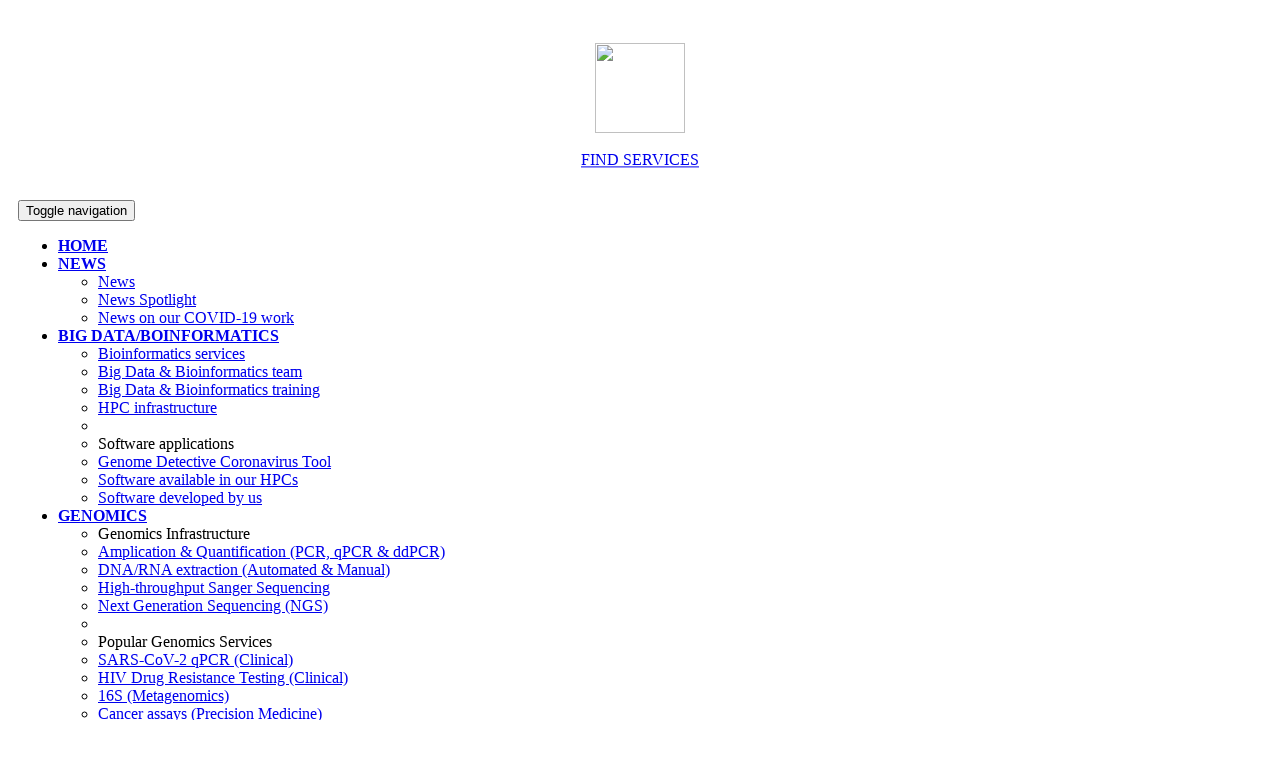

--- FILE ---
content_type: text/html; charset=UTF-8
request_url: https://krisp.org.za/manuscripts/bower_components/tether/dist/css/tether.min.css
body_size: 10105
content:

<!DOCTYPE html>
		<html lang="en">
		<head>
		<title>Kwazulu-Natal Research Innovation and Sequencing Platform</title>
		
    	<meta charset="utf-8">
    	<meta http-equiv="X-UA-Compatible" content="IE=edge">
    	<meta name="viewport" content="width=device-width, initial-scale=1">
    	<link href="bower_components/tether/dist/css/tether.min.css" rel="stylesheet">
   		<link href="bower_components/jquery-typeahead/dist/jquery.typeahead.min.css" rel="stylesheet">
    	<link href="css/bootstrap.css" rel="stylesheet">
    	<link rel="icon" href="images/favicon.ico">

    	<!-- IE10 viewport hack for Surface/desktop Windows 8 bug -->
    	<link href="css/ie10-viewport-bug-workaround.css" rel="stylesheet">
    	
    	<!-- Custom styles for this template -->
    	<link href="css/krisp.css" rel="stylesheet">
    	<link href="css/font-awesome.css" rel="stylesheet">
    	<!--[if lt IE 9]><script src="js/ie8-responsive-file-warning.js"></script><![endif]-->
    	<script src="js/ie-emulation-modes-warning.js"></script>
    	<!-- HTML5 shim and Respond.js for IE8 support of HTML5 elements and media queries -->
   		<!--[if lt IE 9]>	
      		<script src="js/html5shiv.min.js"></script>
      		<script src="js/respond.min.js"></script>
    	<![endif]-->
    	<script src="js/vendor/jquery.min.js"></script>
    	 <script src="https://www.google.com/recaptcha/api.js" async defer></script>
		
		<meta name="keywords" content="KRISP, Kwazulu-Natal Research and Innovation Sequencing Platform, KwaZulu-Natal, Durban, South Africa, Research, Innovation, DNA, sequencing, bioinformatics, genomics, epidemiology, HIV, Africa, AIDS, research, south Africa, Tulio de Oliveira, UKZN, TIA, SAMRC, MRC, next generation sequencing, Nelson Mandela, School, Medicine, NGS, illumina">
		
		<meta name="description" content="The Technology Innovation Agency (TIA) and UKZN have signed an agreement for the establishment of KRISP - the KwaZulu-Natal Research and Innovation Sequencing Platform. KRISP, the result of hard work by, among others, Professor Tulio de Oliveira, Professor Deresh Ramjugernath and Professor Salim Abdool Karim, was previously known as the Genomics and Bioinformatics Centre at UKZN, Nelson R Mandela School of Medicine, Durban, South Africa">
			</head>
	<body><?php include_once("analyticstracking.php") ?>
	<div class="container">

		
		<div class="row" style="padding-top: 35px; padding-bottom: 35px; background-image: url('imagesBIO/KRISP_Website_Banner_V3.png');">
	  	<div class="col-md-3 col-xs-12"><center><a href="http://www.krisp.org.za/"><img src="images/krisp_logo3.png" width="90" height="90"></a></center></div>
	  	<div class="col-md-6 divhideresponsive"><center></center></div>
	  	<div class="col-md-3 col-xs-12" style="transform: translateY(80%);">
	  		<center>
	  			<a href="services.php" class="btn btn-danger">FIND SERVICES</a>
	  		<!--
	  			<br />
	  			<a href="https://www.backabuddy.co.za/champion/project/ukzn-covid-19" class="btn btn-danger"><strong>SUPPORT SCIENTISTS <br /> ON THE FRONTLINE</strong></a>
	  		-->
	  		</center>
	  	  </div>	  	
	  </div>
      <!-- Static navbar -->
      <nav class="navbar navbar-default">
        <div class="container-fluid" style="padding-rigth: 10px; padding:10px">
          <div class="navbar-header">
            <button type="button" class="navbar-toggle collapsed" data-toggle="collapse" data-target="#navbar" aria-expanded="false" aria-controls="navbar">
              <span class="sr-only">Toggle navigation</span>
              <span class="icon-bar"></span>
              <span class="icon-bar"></span>
              <span class="icon-bar"></span>
            </button>
          </div> 
          <div id="navbar" class="collapse navbar-collapse">
            <ul class="nav navbar-nav">
            <li><a href="index.php"><strong>HOME</strong></a></li>
            
            <li class="dropdown">
                <a href="news.php" class="dropdown-toggle" data-toggle="dropdown" role="button" aria-haspopup="true" aria-expanded="false"><strong>NEWS</strong> <span class="caret"></span></a>
              	<ul class="dropdown-menu">
                  <li><a href="http://www.krisp.org.za/news.php">News</a></li>
                  <li><a href="https://www.krisp.org.za/spotlight.php">News Spotlight</a></li>
                  <li><a href="http://www.krisp.org.za/covidnews.php">News on our COVID-19 work </a></li>  


                </ul>
              </li>
              
            
            <li class="dropdown">
                <a href="tools.php" class="dropdown-toggle" data-toggle="dropdown" role="button" aria-haspopup="true" aria-expanded="false"><strong>BIG DATA/BOINFORMATICS</strong> <span class="caret"></span></a>
              	<ul class="dropdown-menu">
                  <li><a href="http://www.krisp.org.za/news.php?id=344">Bioinformatics services</a></li>
                  <li><a href="people.php">Big Data & Bioinformatics team</a></li>
                  <li><a href="training.php">Big Data & Bioinformatics training</a></li>
                  <li><a href="http://www.krisp.org.za/toys.php?category=Bioinformatics">HPC infrastructure</a></li>
                  <li role="separator" class="divider"></li>
                  <li class="dropdown-header">Software applications</li>
                  <li><a href="https://www.krisp.org.za/publications.php?pubid=272">Genome Detective Coronavirus Tool</a></li>
                  <li><a href="software.php">Software available in our HPCs</a></li>
                  <li><a href="tools.php">Software developed by us</a></li>                                    
 
              </ul>
              </li>
            <li class="dropdown">
                <a href="services.php" class="dropdown-toggle" data-toggle="dropdown" role="button" aria-haspopup="true" aria-expanded="false"><strong>GENOMICS</strong> <span class="caret"></span></a>
              	<ul class="dropdown-menu">
                  <li class="dropdown-header">Genomics Infrastructure</li>
                  <li><a href="http://www.krisp.org.za/toys.php?category=PCR">Amplication & Quantification (PCR, qPCR & ddPCR)</a></li>
                  <li><a href="http://www.krisp.org.za/toys.php?category=RNA/DNA/Protein%20extraction">DNA/RNA extraction (Automated & Manual)</a></li>
                  <li><a href="http://www.krisp.org.za/toys.php?category=Sequencers">High-throughput Sanger Sequencing</a></li>                  
                  <li><a href="http://www.krisp.org.za/toys.php?category=Sequencers">Next Generation Sequencing (NGS)</a></li>
              	  <li role="separator" class="divider"></li>
                  <li class="dropdown-header">Popular Genomics Services</li>
                   <li><a href="http://www.krisp.org.za/services.php?id=33">SARS-CoV-2 qPCR (Clinical)</a></li>
                   <li><a href="http://www.krisp.org.za/services.php?id=32">HIV Drug Resistance Testing (Clinical)</a></li>
                  <li><a href="http://www.krisp.org.za/services.php?id=4">16S (Metagenomics)</a></li>
                  <li><a href="http://www.krisp.org.za/services.php?subcategory=Precision%20Medicine%20-%20Cancer%20Assays">Cancer assays (Precision Medicine)</a></li>
                  <li><a href="http://www.krisp.org.za/services.php?id=22">ddPCR probe design</a></li>
                  <li><a href="http://www.krisp.org.za/services.php?subcategory=Pathogen%20Identification%20and%20Quantification">qPCR panels</a></li>
                  <li><a href="http://www.krisp.org.za/services.php?id=12">HLA Typing 1 - A, B, C</a></li>
                  <li><a href="http://www.krisp.org.za/services.php?id=9">HIV genotyping (Sanger)</a></li>
                  <li><a href="http://www.krisp.org.za/services.php?id=10">HIV genotyping/whole genome (Illumina)</a></li>
                  <li><a href="http://www.krisp.org.za/services.php?id=30">RNAseq (Transcriptomics)</a></li>
                  <li><a href="http://www.krisp.org.za/services.php?id=3">Sanger Sequencing (Amplicons & Microsatellites)</a></li>
                  <li><a href="http://www.krisp.org.za/news.php?id=308">Sanger Sequencing Promotion</a></li>
                  <li><a href="http://www.krisp.org.za/services.php?id=19">Targeted Re-Sequencing (Illumina, ONT, S5Ion)</a></li>
                  <li><a href="http://www.krisp.org.za/services.php?id=5">TB whole genome sequencing</a></li>
                  <li><a href="http://www.krisp.org.za/services.php?id=16">Whole Human Exomes (WES)</a></li>
                  <li role="separator" class="divider"></li>
                  <li class="dropdown-header">Network for Genomic Surveillance & Genomics Africa </li>
                  <li><a href="https://www.krisp.org.za/ngs-sa">Network for Genomic Surveillance in South Africa (NGS-SA)</a></li>
                  <li><a href="http://www.genomics.africa">Genomics Africa </a></li>
                  <li><a href="http://www.diplomics.org.za">DIPLOMICS (Distributed Platform in Omics) </a></li>

                </ul>
              </li>
            <li class="dropdown">
                <a href="publications.php" class="dropdown-toggle" data-toggle="dropdown" role="button" aria-haspopup="true" aria-expanded="false"><strong>PUBLICATIONS</strong> <span class="caret"></span></a>
              	<ul class="dropdown-menu">
                  <li><a href="publications.php">Publications</a></li>
                  <li><a href="https://www.krisp.org.za/publicationspotlight.php">Publications Spotlight</a></li>              	

              </ul>
              </li>
            <li class="dropdown">
                <a href="talks.php" class="dropdown-toggle" data-toggle="dropdown" role="button" aria-haspopup="true" aria-expanded="false"><strong>TALKS & TRAINING</strong> <span class="caret"></span></a>
              	<ul class="dropdown-menu">
                  <li><a href="talks.php">Talks </a></li>
                  <li><a href="training.php">Training & Capacity Buliding </a></li>
                  <li><a href="http://www.krisp.org.za/news.php?id=211">Translational Science Breakfast</a></li>

                </ul>
              </li>

            <li class="dropdown">
                <a href="innovation.php" class="dropdown-toggle" data-toggle="dropdown" role="button" aria-haspopup="true" aria-expanded="false"><strong>TRANSLATIONAL SCIENCE</strong> <span class="caret"></span></a>
              	<ul class="dropdown-menu">
                  <li><a href="innovation.php">Business development unit</a></li>
                  <li><a href="http://www.krisp.org.za/news.php?id=355">Scientific sales brochure</a></li>                  
                  <li><a href="http://www.krisp.org.za/news.php?id=211">Stanford SPARK Global affiliation </a></li>
                  <li role="separator" class="divider"></li>
                  <li class="dropdown-header">SPARK South Africa & BioDurban </li>
                  <li><a href="http://biodurban.org/spark-call-for-projects-in-durban/">SPARK call for projects </a></li>
                  <li><a href="www.biodurban.org">BioDurban - Biotechnology Incubator of Durban</a></li>
                </ul>
              </li>
              <li class="dropdown">
                <a href="people.php" class="dropdown-toggle" data-toggle="dropdown" role="button" aria-haspopup="true" aria-expanded="false"><strong>ABOUT US</strong> <span class="caret"></span></a>
              	<ul class="dropdown-menu">
              	  <li><a href="http://www.krisp.org.za/genomicsUKZN.php">Contact us</a></li> 
                  <li><a href="people.php">Faculty, Scientists & Students</a></li>
                  <li><a href="grants_support_unit.php">Grants support unit</a></li>
                  <li><a href="news.php">News about our work </a></li>                  
                  <li><a href="http://www.krisp.org.za/news.php?id=349">Wellness program</a></li>
                  <li><a href="videos.php">YouTube videos</a></li>
                  <li role="separator" class="divider"></li>
                 <li class="dropdown-header">KRISP Faculty is associted with</li>
                  <li><a href="http://www.caprisa.org">CAPRISA NRF CoE</a></li>                
                  <li><a href="https://www.diplomics.org.za">DIPLOMICS (Distributed Platform in Omics)</a></li>
                  <li><a href="https://www.h3abionet.org">H3Africa Bioinformatics Network (H3AbioNet)</a></li>
                  <li><a href="https://www.iedea.org">NIH IDeEA Consortium</a></li>
                  <li><a href="http://www.mrc.ac.za">SA Medical Research Council (SAMRC)</a></li>                  
                  <li><a href="https://www.tia.org.za">Technology Innovation Agency (TIA)</a></li>
                  <li><a href="https://globalhealth.washington.edu/faculty/tulio-de-oliveira">University of Washington (DGH) </a></li>
  
                </ul>
              </li>
              <!-- -->
             <li><a href="https://ukzn.devman.co.za/devman/online/genomics/" class="dropdown-toggle" data-toggle="dropdown" role="button" aria-haspopup="true" aria-expanded="false"><strong>DONATE</strong> <span class="caret"></span></a>
   			  <ul class="dropdown-menu">
              	  <li><a href="https://foundation.ukzn.ac.za" target="_blank">Donate via UKZN Foundation</a></li>
            </ul></li>
            <!-- -->
          </div><!--/.nav-collapse -->
        </div><!--/.container-fluid -->
      </nav>
      <script>
      	$(document).ready(function () {
    		$(".nav li").click(function(){
    			$(".nav li").removeClass("active");
      			$(this).addClass("active");
    		});
    	});
	  </script>
		<div class="row divhideresponsive">
			<div class="col-md-12 col-xs-12">
				<center><a href="https://www.krisp.org.za/news.php?id=567"></a></center><hr>
			</div>
		</div><div class="row">
     	<div class="col-md-12 col-xs-12"><h3><center>NEWS SPOTLIGHT</center></h3></div><div class="col-md-4 col-xs-12"><br>
            	<center><a href="news.php?id=921"><img src="imagesBIO/news921feature.png"></a><br>
            	<p>the gem</div><div class="col-md-4 col-xs-12"><br>
            	<center><a href="news.php?id=920"><img src="imagesBIO/news920feature.png"></a><br>
            	<p>Sweat Africa</div><div class="col-md-4 col-xs-12"><br>
            	<center><a href="news.php?id=908"><img src="imagesBIO/news908feature.png"></a><br>
            	<p>mail and guardian</div><div class="col-md-12 col-xs-12"><center><h6><b><a href="spotlight.php">PREVIOUS NEWS SPOTLIGHT</a></b></h6></center><hr></div>
			</div><div class="row">
     	<div class="col-md-12 col-xs-12"><h3><center>KRISP NEWS</center></h3><br></div>
				<div class="col-md-2 col-xs-12"><center><img src="imagesBIO/thegemsm.png" width="100" heigth="75"></center></div>
				<div class="col-md-10 col-xs-12"><p><a href="news.php?id=921"><b><h9>the gem - genomics, epidemics & microbes Nov/Dec 2025</a></h1></b><p>As 2025 draws to a close, the Centre for Epidemic Response and Innovation (CERI), the KZN Research Innovation and Sequencing Platform (KRISP) and SACEMA reflect on a year marked by scientific excellence, global collaboration, and meaningful advances into the future of AI-driven health innovation. This edition of the gem magazine captures highlights of that journey.</p><br></div>
				<div class="col-md-2 col-xs-12"><center><img src="imagesBIO/sweatsm.png" width="100" heigth="75"></center></div>
				<div class="col-md-10 col-xs-12"><p><a href="news.php?id=920"><b><h9>Sweat Africa Tech Event 2026 - We are on a mission to help and create founders in Africa</a></h1></b><p><a href="https://sweat.africa">Sweat Africa</a>: Inspiring young people to pursue careers in tech and entrepreneurship. We are on a mission to help and create founders to change the world from Africa.</p><br></div>
				<div class="col-md-2 col-xs-12"><center><img src="imagesBIO/tuliosm.png" width="100" heigth="75"></center></div>
				<div class="col-md-10 col-xs-12"><p><a href="news.php?id=911"><b><h9>Prof Tulio de Oliveira among Clarivates 2025 Highly Cited Researchers</a></h1></b><p>For the second year in a row, the Director of the Centre for Epidemic Response and Innovation (CERI) at Stellenbosch University (SU), Prof Tulio de Oliveira, has secured a spot on the prestigious Clarivate Highly Cited Researchers list for 2025, specifically in the Cross-Field category</p><br></div>
				<div class="col-md-2 col-xs-12"><center><img src="imagesBIO/Bavarian1sm.png" width="100" heigth="75"></center></div>
				<div class="col-md-10 col-xs-12"><p><a href="news.php?id=913"><b><h9>Stellenbosch University and CERI host Bavarian delegation to power innovation on biotechnology</a></h1></b><p>As part of their visit to the Stellenbosch University, the universities in the Bavarian delegation toured CERIs state-of-the-art facilities at the Tygerberg Campus on 4 November. Accompanied by Prof Tulio de Oliveira and senior researchers, the group explored how CERI is driving innovation in genomic surveillance and building scientific partnerships across Africa</p><br></div>
				<div class="col-md-2 col-xs-12"><center><img src="imagesBIO/fellow2sm.png" width="100" heigth="75"></center></div>
				<div class="col-md-10 col-xs-12"><p><a href="news.php?id=922"><b><h9>Fostering Capacity - HIV Research Trust Fellow, Dr Armando Djiyou, visits KRISP</a></h1></b><p><p>Avisiting HIV Research Trust Fellow from Cameroon, Dr Armando Djiyou, joined KRISP for a month-long training and knowledge exchange programme. Based at the University of Yaoundé I, Dr Djiyou wished to deepen his expertise in genomics and clinical research methods. </p></p><br></div>
				<div class="col-md-2 col-xs-12"><center><img src="imagesBIO/inspiringyoungsm.png" width="100" heigth="75"></center></div>
				<div class="col-md-10 col-xs-12"><p><a href="news.php?id=923"><b><h9>Inspiring Young Minds -IkamvaYouth Learners enjoy a Day of Science, Discovery, and Inspiration</a></h1></b><p><p>As part of its commitment to strengthening STEM education and scientific capacity in South Africa, KRISP recently welcomed 30 Grade 9 learners from the Umlazi and Chesterville branches of IkamvaYouth for an immersive outreach day at its laboratories. This initiative is part of KRISPs broader efforts to spark early interest in genomics, biotechnology, and life sciences among curious young learners.</p></p><br></div>
				<div class="col-md-2 col-xs-12"><center><img src="imagesBIO/IMG_4454sm.png" width="100" heigth="75"></center></div>
				<div class="col-md-10 col-xs-12"><p><a href="news.php?id=924"><b><h9>Advancing AI Technologies in Africa - AIMS South Africa visits CERI at BMRI</a></h1></b><p><p>The new cohort of students from the African Institute for Mathematical Sciences (AIMS) and Google DeepMind Fellows visited the Centre for Epidemic Response and Innovation (CERI) at the Biomedical Research Institute (BMRI) on Stellenbosch Universitys Tygerberg Campus on 28 November. </p></p><br></div><div class="col-md-12 col-xs-12"><center><h6><b><a href="news.php">MORE NEWS</a></b></h6></center><hr></div>
				</div><div class="row">
     		<div class="col-md-12 col-xs-12">
                    <h3><center><p>PUBLICATIONS SPOTLIGHT</center></h3>
                </div><div class="col-md-4 col-xs-12"><br>
                    <center><a href="publications.php?pubid=466"><img src="imagesBIO/pub466feature.png"></a><p>
                            <h8>Science</h8>
                    </div><div class="col-md-4 col-xs-12"><br>
                    <center><a href="publications.php?pubid=460"><img src="imagesBIO/pub460feature.png"></a><p>
                            <h8>Nature Medicine</h8>
                    </div><div class="col-md-4 col-xs-12"><br>
                    <center><a href="publications.php?pubid=445"><img src="imagesBIO/pub445feature.png"></a><p>
                            <h8>Nature</h8>
                    </div><div class="col-md-12 col-xs-12"><center><h6><b><a href="publicationspotlight.php">PREVIOUS PUBLICATIONS SPOTLIGHT</a></b></h6></center><hr></div>
			</div><div class="row">
     	<div class="col-md-12 col-xs-12"><h3><center>KRISP SCIENTIFIC PUBLICATIONS</center></h3><br></div>
				<div class="col-md-2 col-xs-12">
				<center><a href="../manuscripts/s41467-025-60081-0.pdf"><img src="imagesBIO/pdf2.png" width="80"></a></center></div>
				<div class="col-md-10 col-xs-12">
					<p><a href="publications.php?pubid=554"><b>Tracing the spatial origins and spread of SARS-CoV-2 Omicron lineages in South Africa.</b></a>
					<br><a href='people.php?fullName=Dor G'>Dor G</a>, <a href='people.php?fullName=Wilkinson E'>Wilkinson E</a>, Martin DP, <a href='people.php?fullName=Moir M'>Moir M</a>, <a href='people.php?fullName=Tshiabuila D'>Tshiabuila D</a>, Kekana D, Ntozini B, Joseph R, Iranzadeh A, Nyaga MM, Goedhals D, Maponga T, Maritz J, Laguda-Akingba O, <a href='people.php?fullName=Ramphal Y'>Ramphal Y</a>, MacIntyre C, <a href='people.php?fullName=Chabuka L'>Chabuka L</a>, <a href='people.php?fullName=Pillay S'>Pillay S</a>, <a href='people.php?fullName=Giandhari J'>Giandhari J</a>, <a href='people.php?fullName=Baxter C'>Baxter C</a>, Hsiao NY, Preiser W, Bhiman JN, Davies MA, Venter M, Treurnicht FK, Wolter N, Williamson C, von Gottberg A, <a href='people.php?fullName=Lessells R'>Lessells R</a>, <a href='people.php?fullName=Tegally H'>Tegally H</a>, <a href='people.php?fullName=de Oliveira T'>de Oliveira T</a>, <b>Nature Communications</b>  (2025), 28;16(1):4937. doi: 10.1038/s41467-025-60081-0:.</a></p><br><br>
				</div>
				<div class="col-md-2 col-xs-12">
				<center><a href="../manuscripts/24-0930.pdf"><img src="imagesBIO/pdf2.png" width="80"></a></center></div>
				<div class="col-md-10 col-xs-12">
					<p><a href="publications.php?pubid=553"><b>Genomic Surveillance of Climate-Amplified Cholera Outbreak, Malawi, 20222023.</b></a>
					<br><a href='people.php?fullName=Chabuka L'>Chabuka L</a>, Choga W, Mavian C, <a href='people.php?fullName=Moir M'>Moir M</a>, Morgenstern C, Tegaly H, Sharma A, <a href='people.php?fullName=Wilkinson E'>Wilkinson E</a>, Naidoo Y, Inward R, Bhatt S, WilliamWint G, Khan K, Bogoch I, Kraemer M, Lourenço J, <a href='people.php?fullName=Baxter C'>Baxter C</a>, Tagliamonte M, Salemi M, <a href='people.php?fullName=Lessells R'>Lessells R</a>, Mitambo C, Chitatanga R, Bitilinyu-Bango J, Chiwaula M, Chavula Y, Bukhu M, Manda H, Chitenje M, Malolo I, Mwanyongo A, Mvula B, Nyenje M, <a href='people.php?fullName=de Oliveira T'>de Oliveira T</a>, Kagoli M, <b>Emerging Infectious Diseases</b>  (2025), 31(6):. doi: 10.3201/eid3106.240930.:.</a></p><br><br>
				</div>
				<div class="col-md-2 col-xs-12">
				<center><a href="../manuscripts/e018297.full.pdf"><img src="imagesBIO/pdf2.png" width="80"></a></center></div>
				<div class="col-md-10 col-xs-12">
					<p><a href="publications.php?pubid=552"><b>Importance of outbreak response research in bridging knowledge gaps on emerging infectious diseases.</b></a>
					<br>Breiman R, Osoro E, Reithinger R, Wang D, Diamond M, Van Voorhis W, Wasserheit J, Rabinowitz P, Mboup S, Hemingway-Foday J, <a href='people.php?fullName=de Oliveira T'>de Oliveira T</a>, Boon A, Schieffelin J, Sempowski G, Moody M, Vasilakis N, Hanley K, Nasimiyu C, Situma S, Ngere I, Kyobe Bosa H, Nyakarahuka L, Bakamutumaho B, Woodson S, Njenga M, <b>BMJ Global Health</b>  (2025), 10(6):e018297. doi: 10.1136/bmjgh-2024-018297.:.</a></p><br><br>
				</div>
				<div class="col-md-2 col-xs-12">
				<center><a href="../manuscripts/s41586-024-08564-w.pdf"><img src="imagesBIO/pdf2.png" width="80"></a></center></div>
				<div class="col-md-10 col-xs-12">
					<p><a href="publications.php?pubid=551"><b>Artificial intelligence for modelling infectious disease epidemics.</b></a>
					<br>Kraemer M, Tsui J, Chang S, Lytras S, Khurana M, Vanderslott S, Bajaj S, Scheidwasser N, Curran-Sebastian J, Semenova E, Zhang M, Unwin H, Watson O, Mills C, Dasgupta A, Ferretti L, Scarpino S, Koua E, Morgan O, <a href='people.php?fullName=Tegally H'>Tegally H</a>, Paquet U, Moutsianas L, Fraser C, Ferguson N, Topol E, Duchêne D, Stadler T, Kingori P, Parker M, Dominici F, Shadbolt N, Suchard M, Ratmann O, Flaxman S, Holmes E, Gomez-Rodriguez M, Schölkopf B, Donnelly C, Pybus O, Cauchemez S, Bhatt S, <b>Nature</b>  (2025), 638(8051):623-635. doi: 10.1038/s41586-024-08564-w.:.</a></p><br><br>
				</div>
				<div class="col-md-2 col-xs-12">
				<center><a href="../manuscripts/2025.02.28.25323068.full.pdf"><img src="imagesBIO/pdf2.png" width="80"></a></center></div>
				<div class="col-md-10 col-xs-12">
					<p><a href="publications.php?pubid=550"><b>Spatiotemporal disease suitability prediction for Oropouche virus and the role of vectors across the Americas.</b></a>
					<br>Poongavanan J, Dunaiski M, Dor G, Kraemer M, Giovanetti M, Lim A, Brady O, <a href='people.php?fullName=Baxter C'>Baxter C</a>, <a href='people.php?fullName=Fonseca V'>Fonseca V</a>, Alcantara L, <a href='people.php?fullName=de Oliveira T'>de Oliveira T</a>, <a href='people.php?fullName=Tegally H'>Tegally H</a>, <b>medRxiv</b>  (2025),  doi: 10.1101/2025.02.28.25323068.:.</a></p><br><br>
				</div>
				<div class="col-md-2 col-xs-12">
				<center><a href="../manuscripts/2025.03.03.25323296.full.pdf"><img src="imagesBIO/pdf2.png" width="80"></a></center></div>
				<div class="col-md-10 col-xs-12">
					<p><a href="publications.php?pubid=549"><b>Characterization of SARS-CoV-2 intrahost genetic evolution in vaccinated and non-vaccinated patients from the Kenyan population.</b></a>
					<br>Lugano D, Mwangi K, Mware B, Kibet G, Osiany S, Kiritu E, Dobi P, Muli C, Njeru R, <a href='people.php?fullName=de Oliveira T'>de Oliveira T</a>, Njenga M, Routh A, Oyola S, <b>medRxiv</b>  (2025), doi: 10.1101/2025.03.03.25323296.:.</a></p><br><br>
				</div>
				<div class="col-md-2 col-xs-12">
				<center><a href="../manuscripts/adeniji-et-al-2025
.pdf"><img src="imagesBIO/pdf2.png" width="80"></a></center></div>
				<div class="col-md-10 col-xs-12">
					<p><a href="publications.php?pubid=548"><b>Unveiling novel features and phylogenomic assessment of indigenous
            <i>Priestia megaterium</i>
            AB-S79 using comparative genomics.</b></a>
					<br>Adeniji A, Chukwuneme C, Conceição E, Ayangbenro A, <a href='people.php?fullName=Wilkinson E'>Wilkinson E</a>, Maasdorp E, <a href='people.php?fullName=de Oliveira T'>de Oliveira T</a>, Babalola O, <b>Microbiology Spectrum</b>  (2025), doi: 10.1128/spectrum.01466-24.:.</a></p><br><br>
				</div><div class="col-md-12 col-xs-12"><center><h6><b><a href="publications.php">MORE PUBLICATIONS</a></b></h6></center><hr></div>
			</div><div class="row">
     	<div class="col-md-12 col-xs-12"><h3><center>KRISP VIDEOS</center></h3><br></div><div class="col-md-6 col-xs-12">
			<p><center><iframe src="https://www.youtube.com/embed/5i7w6KVasgY" frameborder="0" allowfullscreen></iframe></center></p>

		   <p>COVID-19 | News sub-variant being monitored closely<br>
		   By: Tulio De Oliveira and CERI and KRISP teams</p></div><div class="col-md-6 col-xs-12"><div class="col-md-3 col-xs-12">
					<a href="videos.php?id=92"><img src="imagesBIO/tuliovideo2023c.png"></a><br>
				</div>
				<div class="col-md-9 col-xs-12">
					<p>&nbsp;<a href="videos.php?id=92">COVID-19 | News sub-variant being monitored closely</a></p>
				</div>
				<div class="col-md-12 col-xs-12"><hr></div><div class="col-md-3 col-xs-12">
					<a href="videos.php?id=91"><img src="imagesBIO/tuliovideo2023b.png"></a><br>
				</div>
				<div class="col-md-9 col-xs-12">
					<p>&nbsp;<a href="videos.php?id=91">COVID-19 in SA | SA scientists don't expect high infection or hospitalisation numbers</a></p>
				</div>
				<div class="col-md-12 col-xs-12"><hr></div><div class="col-md-3 col-xs-12">
					<a href="videos.php?id=90"><img src="imagesBIO/tuliovideo2023a.png"></a><br>
				</div>
				<div class="col-md-9 col-xs-12">
					<p>&nbsp;<a href="videos.php?id=90">First case of COVID-19 sub-variant XBB.1.5 confirmed in South Africa: Prof. Tulio de Oliveira</a></p>
				</div>
				<div class="col-md-12 col-xs-12"><hr></div></div><div class="col-md-12 col-xs-12"><center><h6><b><a href="videos.php">MORE VIDEOS</a></b></h6></center><hr></div>
			</div><div class="row">
     		<div class="col-md-12 col-xs-12"><h3><center>KRISP BIOINFORMATICS TOOLS</center></h3><br></div><div class="col-md-12 col-xs-12"><div class="col-md-9 col-xs-12"><div class="col-md-12 col-xs-12">
                        <div class="col-md-2 col-xs-12">
                            <p><center><a href="https://www.krisp.org.za/publications.php?pubid=272"><img src="imagesBIO/logocorona.png"><br></a>
                        </div>
                        <div class="col-md-10 col-xs-12">
                            <p><a href="https://www.krisp.org.za/publications.php?pubid=272">Genome Detective Coronavirus Typing Tool</a></p>
                            <p>Genome Detective Coronavirus Typing Tool for rapid identification and characterization of novel coronavirus genomes</p><br>
                        </div></div><div class="col-md-12 col-xs-12">
                        <div class="col-md-2 col-xs-12">
                            <p><center><a href="http://www.krisp.org.za/news.php?id=314"><img src="imagesBIO/logdengue.png"><br></a>
                        </div>
                        <div class="col-md-10 col-xs-12">
                            <p><a href="http://www.krisp.org.za/news.php?id=314">Genome Detective  Dengue Virus Typing Tool</a></p>
                            <p>This is a beta version of our Dengue Virus Typing tool. For the mean time, this tool should be used for evaluation only. Please send feedback to <a href="people.php?peopleid=1">Tulio de Oliveira</a>. </p><br>
                        </div></div><div class="col-md-12 col-xs-12">
                        <div class="col-md-2 col-xs-12">
                            <p><center><a href="http://www.krisp.org.za/news.php?id=314"><img src="imagesBIO/logzika.png"><br></a>
                        </div>
                        <div class="col-md-10 col-xs-12">
                            <p><a href="http://www.krisp.org.za/news.php?id=314">Genome Detective  Zika Typing Tool</a></p>
                            <p>This is the first version of the Zika typing tool, which uses phylogenetic analysis to identify the species and genotype of the virus.</p><br>
                        </div></div><div class="col-md-12 col-xs-12">
                        <div class="col-md-2 col-xs-12">
                            <p><center><a href="http://www.krisp.org.za/news.php?id=314"><img src="imagesBIO/logchikv.png"><br></a>
                        </div>
                        <div class="col-md-10 col-xs-12">
                            <p><a href="http://www.krisp.org.za/news.php?id=314">Genome Detective  Chikungunya Typing Tool</a></p>
                            <p>This is the first version of the Chikungunya typing tool, which uses phylogenetic analysis to identify the species and genotype of the virus.</p><br>
                        </div></div><div class="col-md-12 col-xs-12">
                        <div class="col-md-2 col-xs-12">
                            <p><center><a href="http://www.krisp.org.za/news.php?id=314"><img src="imagesBIO/logyfv.png"><br></a>
                        </div>
                        <div class="col-md-10 col-xs-12">
                            <p><a href="http://www.krisp.org.za/news.php?id=314">Genome Detective  Yellow Fever Virus Typing Tool</a></p>
                            <p>This is the first version of the Yellow Fever typing tool, which uses phylogenetic analysis to identify the species and genotype of the virus.</p><br>
                        </div></div><div class="col-md-12 col-xs-12">
                        <div class="col-md-2 col-xs-12">
                            <p><center><a href="https://www.genomedetective.com/app/typingtool/virus/"><img src="imagesBIO/genomedetect.png"><br></a>
                        </div>
                        <div class="col-md-10 col-xs-12">
                            <p><a href="https://www.genomedetective.com/app/typingtool/virus/">Genome Detective</a></p>
                            <p>This is the first version of our Arbovirus typing tool for Chikungunya, Dengue, Yellow Fever and Zika</p><br>
                        </div></div><div class="col-md-12 col-xs-12">
                        <div class="col-md-2 col-xs-12">
                            <p><center><a href="https://www.genomedetective.com/app/typingtool/hiv"><img src="imagesBIO/log2REGAHIV.png"><br></a>
                        </div>
                        <div class="col-md-10 col-xs-12">
                            <p><a href="https://www.genomedetective.com/app/typingtool/hiv">REGA HIV Subtyping Tool V3 - Belgium Mirror</a></p>
                            <p>Phylogenetic tool to identify the HIV-1 subtypes and recombinants. Query sequences are analysed for recombination using bootscanning methods. The version 3 contains new CRFs (CRF01_AE to CRF47_BF).
</p><br>
                        </div></div><center><h6><b><a href="tools.php">MORE TOOLS</a></b></h6></center></div><div class="col-md-3 col-xs-12"><p> <a class="twitter-timeline" width="300" href="https://twitter.com/krisp_news" data-widget-id="480643707209646081">Tweets by @krisp_news</a>
                    <script>!function(d,s,id){var js,fjs=d.getElementsByTagName(s)[0],p=/^http:/.test(d.location)?"http":"https";if(!d.getElementById(id)){js=d.createElement(s);js.id=id;js.src=p+"://platform.twitter.com/widgets.js";fjs.parentNode.insertBefore(js,fjs);}}(document,"script","twitter-wjs");</script><a href="https://twitter.com/krisp_news" class="twitter-follow-button" data-show-count="true" data-lang="en">Follow @krisp_news</a>
                    <script>!function(d,s,id){var js,fjs=d.getElementsByTagName(s)[0];if(!d.getElementById(id)){js=d.createElement(s);js.id=id;js.src="//platform.twitter.com/widgets.js";fjs.parentNode.insertBefore(js,fjs);}}(document,"script","twitter-wjs");</script></div></div></div>
			<hr>
			<div class="container">
				<div class="row">
					<div class="col-md-3 col-xs-12"><p>KRISP has been created by the coordinated effort of the University of KwaZulu-Natal (UKZN), the Technology Innovation Agency (TIA) and the South African Medical Research Countil (SAMRC). </p><br>
				
				
				</div>
								<div class="col-md-6 col-xs-12">
									<div class="col-md-4 col-xs-12"><a href="http://www.tia.org.za/" target="_blank"><img src="images/logobotton_tia.png" class="img-responsive center-block"></a></div>
									<div class="col-md-2 col-xs-12"><a href="https://www.ukzn.ac.za/" target="_blank"><img src="images/logobotton_ukzn.png" class="img-responsive center-block"></a></div>
									<div class="col-md-2 col-xs-12"><a href="index.php"><img src="images/logobotton_krisp.png" class="img-responsive center-block"></a></div>
									<div class="col-md-4 col-xs-12"><a href="https://www.samrc.ac.za/" target="_blank"><img src="images/logobotton_mrc.png" class="img-responsive center-block"></a></div>
								</div>
								<div class="col-md-3 col-xs-12"><p><b>Location:</b> <a href="https://www.google.com/maps/place/KRISP+-+Kwazulu-Natal+Research+Innovation+and+Sequencing+Platform/@-29.8822486,30.9855017,17z/data=!3m1!4b1!4m5!3m4!1s0x1ef7a9877e165051:0x5b1064d89e858533!8m2!3d-29.8822533!4d30.9876904">K-RITH Tower Building</a><br>
Nelson R Mandela School of Medicine, UKZN<br>
719 Umbilo Road, Durban, South Africa. <br><b> Director:</b> <a href="http://www.krisp.org.za/people.php?fullName=de%20Oliveira%20T">Prof. Tulio de Oliveira</a></p><br></div>


			
			
			    </div>
	  		</div></div>
		<footer role="contentinfo">

				  	<div class="col-md-12 col-xs-12 footer" style="margin-top: 15px;"><center>
	  		<ul class="social-network social-circle">
	  			<li><a href="https://twitter.com/krisp_news" class="icoTwitter" title="Twitter"><i class="fa fa-twitter"></i></a></li>
	  			<li><a href="https://www.youtube.com/user/bioafricaSATURN" class="icoYouTube" title="YouTube"><i class="fa fa-youtube"></i></a></li>
	  			<li><a href="https://www.facebook.com/pg/krisp.org/posts/?ref=page_internal" class="icoFacebook" title="Facebook"><i class="fa fa-facebook"></i></a></li>
	  		</ul></center>
	  	</div>
		</footer></div>
		<!-- Bootstrap core JavaScript
    ================================================== -->
    <!-- Placed at the end of the document so the pages load faster -->

    <script src="bower_components/jquery/dist/jquery.min.js"></script>
        <script src="bower_components/tether/dist/js/tether.min.js"></script>
        <script src="js/bootstrap.js"></script>
        <script src="bower_components/bootstrap/dist/js/bootstrap.min.js"></script>
        <script src="js/modal.js"></script>
        
        <script src="js/typeahead.js"></script>
        <script src="js/get-tool-info.js"></script>
        <script src="js/search-tool.js"></script>
        <script src="js/validator.min.js"></script>
    
    <script>
    	$(document).ready(function(){
    		var page = $(location).attr("pathname");
    		var res = page.split("/");
    		if (res[(res.length - 1)] == ""){
    			$("a[href='index.php']").parents("li").addClass("active");
    		}else{
    			$("a[href='" + res[(res.length - 1)] + "']").parents("li").addClass("active");
    		}
    		
    		/** START NEW CODE **/
    		/*$(".nav li").click(function(){
                $(".nav li").removeClass("active");
                $(this).addClass("active");
              });*/
              $(".cat_menu").click(function(e){
                //e.preventDefault;
                var $this = $(this);
                /*alert($this.attr("cat"));/**/
                var cat_name=$this.attr("cat");
                /*alert(cat_name);*/
                $(".sec-content").load("db_scripts/load-tools.php",{cat_name:cat_name}, function(response, status, xhr){
                  if (status == "error") {
                    // alert(msg + xhr.status + " " + xhr.statusText);
                    console.log(msg + xhr.status + " " + xhr.statusText);
                  }
                  
                });
              });
              /*Hide the clear buttong on document load*/
              $(".searchclear").hide();
              /*Keep clear button hidden by defaul and only show when there is input to clear*/
              $("#txtSearchTool").keyup(function(){
                if ($(this).val()){
                  $(".searchclear").show();
                } else {
                  $(".searchclear").hide();
                }            
            });
              /*Clear search input*/
              $(".searchclear").click(function(){
                $("#txtSearchTool").val("");
                $(this).hide();
              });
    		/** END NEW CODE**/
    		$("img").removeClass("img-responsive");
    		$("img").addClass("img-responsive");
    		/*IMAGE and YOUTUBE RESPONSIVE*/
    		$("img").removeClass("img-responsive");
    		$("img").addClass("img-responsive");
    		$("iframe").each(function(){
    		    var $this = $(this);
    		    if ($this.attr("src").indexOf("embed") > -1){
    		        var linkYB = $this.attr("src");
    		        $this.replaceWith("<div class=\"embed-responsive embed-responsive-16by9\"><iframe class=\"embed-responsive-item\" src=\""+ linkYB + "\"></iframe></div>");
    		    }
    		});
    		/* END */
    		
    		
		});
    </script>
    <!-- IE10 viewport hack for Surface/desktop Windows 8 bug -->
    <script src="js/ie10-viewport-bug-workaround.js"></script>
		<script>
  (function(i,s,o,g,r,a,m){i["GoogleAnalyticsObject"]=r;i[r]=i[r]||function(){
  (i[r].q=i[r].q||[]).push(arguments)},i[r].l=1*new Date();a=s.createElement(o),
  m=s.getElementsByTagName(o)[0];a.async=1;a.src=g;m.parentNode.insertBefore(a,m)
  })(window,document,"script","https://www.google-analytics.com/analytics.js","ga");

  ga("create", "UA-102620942-1", "auto");
  ga("send", "pageview");

</script>
				</body>
			</html> 
		

--- FILE ---
content_type: text/html; charset=UTF-8
request_url: https://krisp.org.za/manuscripts/js/ie-emulation-modes-warning.js
body_size: 10105
content:

<!DOCTYPE html>
		<html lang="en">
		<head>
		<title>Kwazulu-Natal Research Innovation and Sequencing Platform</title>
		
    	<meta charset="utf-8">
    	<meta http-equiv="X-UA-Compatible" content="IE=edge">
    	<meta name="viewport" content="width=device-width, initial-scale=1">
    	<link href="bower_components/tether/dist/css/tether.min.css" rel="stylesheet">
   		<link href="bower_components/jquery-typeahead/dist/jquery.typeahead.min.css" rel="stylesheet">
    	<link href="css/bootstrap.css" rel="stylesheet">
    	<link rel="icon" href="images/favicon.ico">

    	<!-- IE10 viewport hack for Surface/desktop Windows 8 bug -->
    	<link href="css/ie10-viewport-bug-workaround.css" rel="stylesheet">
    	
    	<!-- Custom styles for this template -->
    	<link href="css/krisp.css" rel="stylesheet">
    	<link href="css/font-awesome.css" rel="stylesheet">
    	<!--[if lt IE 9]><script src="js/ie8-responsive-file-warning.js"></script><![endif]-->
    	<script src="js/ie-emulation-modes-warning.js"></script>
    	<!-- HTML5 shim and Respond.js for IE8 support of HTML5 elements and media queries -->
   		<!--[if lt IE 9]>	
      		<script src="js/html5shiv.min.js"></script>
      		<script src="js/respond.min.js"></script>
    	<![endif]-->
    	<script src="js/vendor/jquery.min.js"></script>
    	 <script src="https://www.google.com/recaptcha/api.js" async defer></script>
		
		<meta name="keywords" content="KRISP, Kwazulu-Natal Research and Innovation Sequencing Platform, KwaZulu-Natal, Durban, South Africa, Research, Innovation, DNA, sequencing, bioinformatics, genomics, epidemiology, HIV, Africa, AIDS, research, south Africa, Tulio de Oliveira, UKZN, TIA, SAMRC, MRC, next generation sequencing, Nelson Mandela, School, Medicine, NGS, illumina">
		
		<meta name="description" content="The Technology Innovation Agency (TIA) and UKZN have signed an agreement for the establishment of KRISP - the KwaZulu-Natal Research and Innovation Sequencing Platform. KRISP, the result of hard work by, among others, Professor Tulio de Oliveira, Professor Deresh Ramjugernath and Professor Salim Abdool Karim, was previously known as the Genomics and Bioinformatics Centre at UKZN, Nelson R Mandela School of Medicine, Durban, South Africa">
			</head>
	<body><?php include_once("analyticstracking.php") ?>
	<div class="container">

		
		<div class="row" style="padding-top: 35px; padding-bottom: 35px; background-image: url('imagesBIO/KRISP_Website_Banner_V3.png');">
	  	<div class="col-md-3 col-xs-12"><center><a href="http://www.krisp.org.za/"><img src="images/krisp_logo3.png" width="90" height="90"></a></center></div>
	  	<div class="col-md-6 divhideresponsive"><center></center></div>
	  	<div class="col-md-3 col-xs-12" style="transform: translateY(80%);">
	  		<center>
	  			<a href="services.php" class="btn btn-danger">FIND SERVICES</a>
	  		<!--
	  			<br />
	  			<a href="https://www.backabuddy.co.za/champion/project/ukzn-covid-19" class="btn btn-danger"><strong>SUPPORT SCIENTISTS <br /> ON THE FRONTLINE</strong></a>
	  		-->
	  		</center>
	  	  </div>	  	
	  </div>
      <!-- Static navbar -->
      <nav class="navbar navbar-default">
        <div class="container-fluid" style="padding-rigth: 10px; padding:10px">
          <div class="navbar-header">
            <button type="button" class="navbar-toggle collapsed" data-toggle="collapse" data-target="#navbar" aria-expanded="false" aria-controls="navbar">
              <span class="sr-only">Toggle navigation</span>
              <span class="icon-bar"></span>
              <span class="icon-bar"></span>
              <span class="icon-bar"></span>
            </button>
          </div> 
          <div id="navbar" class="collapse navbar-collapse">
            <ul class="nav navbar-nav">
            <li><a href="index.php"><strong>HOME</strong></a></li>
            
            <li class="dropdown">
                <a href="news.php" class="dropdown-toggle" data-toggle="dropdown" role="button" aria-haspopup="true" aria-expanded="false"><strong>NEWS</strong> <span class="caret"></span></a>
              	<ul class="dropdown-menu">
                  <li><a href="http://www.krisp.org.za/news.php">News</a></li>
                  <li><a href="https://www.krisp.org.za/spotlight.php">News Spotlight</a></li>
                  <li><a href="http://www.krisp.org.za/covidnews.php">News on our COVID-19 work </a></li>  


                </ul>
              </li>
              
            
            <li class="dropdown">
                <a href="tools.php" class="dropdown-toggle" data-toggle="dropdown" role="button" aria-haspopup="true" aria-expanded="false"><strong>BIG DATA/BOINFORMATICS</strong> <span class="caret"></span></a>
              	<ul class="dropdown-menu">
                  <li><a href="http://www.krisp.org.za/news.php?id=344">Bioinformatics services</a></li>
                  <li><a href="people.php">Big Data & Bioinformatics team</a></li>
                  <li><a href="training.php">Big Data & Bioinformatics training</a></li>
                  <li><a href="http://www.krisp.org.za/toys.php?category=Bioinformatics">HPC infrastructure</a></li>
                  <li role="separator" class="divider"></li>
                  <li class="dropdown-header">Software applications</li>
                  <li><a href="https://www.krisp.org.za/publications.php?pubid=272">Genome Detective Coronavirus Tool</a></li>
                  <li><a href="software.php">Software available in our HPCs</a></li>
                  <li><a href="tools.php">Software developed by us</a></li>                                    
 
              </ul>
              </li>
            <li class="dropdown">
                <a href="services.php" class="dropdown-toggle" data-toggle="dropdown" role="button" aria-haspopup="true" aria-expanded="false"><strong>GENOMICS</strong> <span class="caret"></span></a>
              	<ul class="dropdown-menu">
                  <li class="dropdown-header">Genomics Infrastructure</li>
                  <li><a href="http://www.krisp.org.za/toys.php?category=PCR">Amplication & Quantification (PCR, qPCR & ddPCR)</a></li>
                  <li><a href="http://www.krisp.org.za/toys.php?category=RNA/DNA/Protein%20extraction">DNA/RNA extraction (Automated & Manual)</a></li>
                  <li><a href="http://www.krisp.org.za/toys.php?category=Sequencers">High-throughput Sanger Sequencing</a></li>                  
                  <li><a href="http://www.krisp.org.za/toys.php?category=Sequencers">Next Generation Sequencing (NGS)</a></li>
              	  <li role="separator" class="divider"></li>
                  <li class="dropdown-header">Popular Genomics Services</li>
                   <li><a href="http://www.krisp.org.za/services.php?id=33">SARS-CoV-2 qPCR (Clinical)</a></li>
                   <li><a href="http://www.krisp.org.za/services.php?id=32">HIV Drug Resistance Testing (Clinical)</a></li>
                  <li><a href="http://www.krisp.org.za/services.php?id=4">16S (Metagenomics)</a></li>
                  <li><a href="http://www.krisp.org.za/services.php?subcategory=Precision%20Medicine%20-%20Cancer%20Assays">Cancer assays (Precision Medicine)</a></li>
                  <li><a href="http://www.krisp.org.za/services.php?id=22">ddPCR probe design</a></li>
                  <li><a href="http://www.krisp.org.za/services.php?subcategory=Pathogen%20Identification%20and%20Quantification">qPCR panels</a></li>
                  <li><a href="http://www.krisp.org.za/services.php?id=12">HLA Typing 1 - A, B, C</a></li>
                  <li><a href="http://www.krisp.org.za/services.php?id=9">HIV genotyping (Sanger)</a></li>
                  <li><a href="http://www.krisp.org.za/services.php?id=10">HIV genotyping/whole genome (Illumina)</a></li>
                  <li><a href="http://www.krisp.org.za/services.php?id=30">RNAseq (Transcriptomics)</a></li>
                  <li><a href="http://www.krisp.org.za/services.php?id=3">Sanger Sequencing (Amplicons & Microsatellites)</a></li>
                  <li><a href="http://www.krisp.org.za/news.php?id=308">Sanger Sequencing Promotion</a></li>
                  <li><a href="http://www.krisp.org.za/services.php?id=19">Targeted Re-Sequencing (Illumina, ONT, S5Ion)</a></li>
                  <li><a href="http://www.krisp.org.za/services.php?id=5">TB whole genome sequencing</a></li>
                  <li><a href="http://www.krisp.org.za/services.php?id=16">Whole Human Exomes (WES)</a></li>
                  <li role="separator" class="divider"></li>
                  <li class="dropdown-header">Network for Genomic Surveillance & Genomics Africa </li>
                  <li><a href="https://www.krisp.org.za/ngs-sa">Network for Genomic Surveillance in South Africa (NGS-SA)</a></li>
                  <li><a href="http://www.genomics.africa">Genomics Africa </a></li>
                  <li><a href="http://www.diplomics.org.za">DIPLOMICS (Distributed Platform in Omics) </a></li>

                </ul>
              </li>
            <li class="dropdown">
                <a href="publications.php" class="dropdown-toggle" data-toggle="dropdown" role="button" aria-haspopup="true" aria-expanded="false"><strong>PUBLICATIONS</strong> <span class="caret"></span></a>
              	<ul class="dropdown-menu">
                  <li><a href="publications.php">Publications</a></li>
                  <li><a href="https://www.krisp.org.za/publicationspotlight.php">Publications Spotlight</a></li>              	

              </ul>
              </li>
            <li class="dropdown">
                <a href="talks.php" class="dropdown-toggle" data-toggle="dropdown" role="button" aria-haspopup="true" aria-expanded="false"><strong>TALKS & TRAINING</strong> <span class="caret"></span></a>
              	<ul class="dropdown-menu">
                  <li><a href="talks.php">Talks </a></li>
                  <li><a href="training.php">Training & Capacity Buliding </a></li>
                  <li><a href="http://www.krisp.org.za/news.php?id=211">Translational Science Breakfast</a></li>

                </ul>
              </li>

            <li class="dropdown">
                <a href="innovation.php" class="dropdown-toggle" data-toggle="dropdown" role="button" aria-haspopup="true" aria-expanded="false"><strong>TRANSLATIONAL SCIENCE</strong> <span class="caret"></span></a>
              	<ul class="dropdown-menu">
                  <li><a href="innovation.php">Business development unit</a></li>
                  <li><a href="http://www.krisp.org.za/news.php?id=355">Scientific sales brochure</a></li>                  
                  <li><a href="http://www.krisp.org.za/news.php?id=211">Stanford SPARK Global affiliation </a></li>
                  <li role="separator" class="divider"></li>
                  <li class="dropdown-header">SPARK South Africa & BioDurban </li>
                  <li><a href="http://biodurban.org/spark-call-for-projects-in-durban/">SPARK call for projects </a></li>
                  <li><a href="www.biodurban.org">BioDurban - Biotechnology Incubator of Durban</a></li>
                </ul>
              </li>
              <li class="dropdown">
                <a href="people.php" class="dropdown-toggle" data-toggle="dropdown" role="button" aria-haspopup="true" aria-expanded="false"><strong>ABOUT US</strong> <span class="caret"></span></a>
              	<ul class="dropdown-menu">
              	  <li><a href="http://www.krisp.org.za/genomicsUKZN.php">Contact us</a></li> 
                  <li><a href="people.php">Faculty, Scientists & Students</a></li>
                  <li><a href="grants_support_unit.php">Grants support unit</a></li>
                  <li><a href="news.php">News about our work </a></li>                  
                  <li><a href="http://www.krisp.org.za/news.php?id=349">Wellness program</a></li>
                  <li><a href="videos.php">YouTube videos</a></li>
                  <li role="separator" class="divider"></li>
                 <li class="dropdown-header">KRISP Faculty is associted with</li>
                  <li><a href="http://www.caprisa.org">CAPRISA NRF CoE</a></li>                
                  <li><a href="https://www.diplomics.org.za">DIPLOMICS (Distributed Platform in Omics)</a></li>
                  <li><a href="https://www.h3abionet.org">H3Africa Bioinformatics Network (H3AbioNet)</a></li>
                  <li><a href="https://www.iedea.org">NIH IDeEA Consortium</a></li>
                  <li><a href="http://www.mrc.ac.za">SA Medical Research Council (SAMRC)</a></li>                  
                  <li><a href="https://www.tia.org.za">Technology Innovation Agency (TIA)</a></li>
                  <li><a href="https://globalhealth.washington.edu/faculty/tulio-de-oliveira">University of Washington (DGH) </a></li>
  
                </ul>
              </li>
              <!-- -->
             <li><a href="https://ukzn.devman.co.za/devman/online/genomics/" class="dropdown-toggle" data-toggle="dropdown" role="button" aria-haspopup="true" aria-expanded="false"><strong>DONATE</strong> <span class="caret"></span></a>
   			  <ul class="dropdown-menu">
              	  <li><a href="https://foundation.ukzn.ac.za" target="_blank">Donate via UKZN Foundation</a></li>
            </ul></li>
            <!-- -->
          </div><!--/.nav-collapse -->
        </div><!--/.container-fluid -->
      </nav>
      <script>
      	$(document).ready(function () {
    		$(".nav li").click(function(){
    			$(".nav li").removeClass("active");
      			$(this).addClass("active");
    		});
    	});
	  </script>
		<div class="row divhideresponsive">
			<div class="col-md-12 col-xs-12">
				<center><a href="https://www.krisp.org.za/news.php?id=567"></a></center><hr>
			</div>
		</div><div class="row">
     	<div class="col-md-12 col-xs-12"><h3><center>NEWS SPOTLIGHT</center></h3></div><div class="col-md-4 col-xs-12"><br>
            	<center><a href="news.php?id=921"><img src="imagesBIO/news921feature.png"></a><br>
            	<p>the gem</div><div class="col-md-4 col-xs-12"><br>
            	<center><a href="news.php?id=920"><img src="imagesBIO/news920feature.png"></a><br>
            	<p>Sweat Africa</div><div class="col-md-4 col-xs-12"><br>
            	<center><a href="news.php?id=908"><img src="imagesBIO/news908feature.png"></a><br>
            	<p>mail and guardian</div><div class="col-md-12 col-xs-12"><center><h6><b><a href="spotlight.php">PREVIOUS NEWS SPOTLIGHT</a></b></h6></center><hr></div>
			</div><div class="row">
     	<div class="col-md-12 col-xs-12"><h3><center>KRISP NEWS</center></h3><br></div>
				<div class="col-md-2 col-xs-12"><center><img src="imagesBIO/thegemsm.png" width="100" heigth="75"></center></div>
				<div class="col-md-10 col-xs-12"><p><a href="news.php?id=921"><b><h9>the gem - genomics, epidemics & microbes Nov/Dec 2025</a></h1></b><p>As 2025 draws to a close, the Centre for Epidemic Response and Innovation (CERI), the KZN Research Innovation and Sequencing Platform (KRISP) and SACEMA reflect on a year marked by scientific excellence, global collaboration, and meaningful advances into the future of AI-driven health innovation. This edition of the gem magazine captures highlights of that journey.</p><br></div>
				<div class="col-md-2 col-xs-12"><center><img src="imagesBIO/sweatsm.png" width="100" heigth="75"></center></div>
				<div class="col-md-10 col-xs-12"><p><a href="news.php?id=920"><b><h9>Sweat Africa Tech Event 2026 - We are on a mission to help and create founders in Africa</a></h1></b><p><a href="https://sweat.africa">Sweat Africa</a>: Inspiring young people to pursue careers in tech and entrepreneurship. We are on a mission to help and create founders to change the world from Africa.</p><br></div>
				<div class="col-md-2 col-xs-12"><center><img src="imagesBIO/tuliosm.png" width="100" heigth="75"></center></div>
				<div class="col-md-10 col-xs-12"><p><a href="news.php?id=911"><b><h9>Prof Tulio de Oliveira among Clarivates 2025 Highly Cited Researchers</a></h1></b><p>For the second year in a row, the Director of the Centre for Epidemic Response and Innovation (CERI) at Stellenbosch University (SU), Prof Tulio de Oliveira, has secured a spot on the prestigious Clarivate Highly Cited Researchers list for 2025, specifically in the Cross-Field category</p><br></div>
				<div class="col-md-2 col-xs-12"><center><img src="imagesBIO/Bavarian1sm.png" width="100" heigth="75"></center></div>
				<div class="col-md-10 col-xs-12"><p><a href="news.php?id=913"><b><h9>Stellenbosch University and CERI host Bavarian delegation to power innovation on biotechnology</a></h1></b><p>As part of their visit to the Stellenbosch University, the universities in the Bavarian delegation toured CERIs state-of-the-art facilities at the Tygerberg Campus on 4 November. Accompanied by Prof Tulio de Oliveira and senior researchers, the group explored how CERI is driving innovation in genomic surveillance and building scientific partnerships across Africa</p><br></div>
				<div class="col-md-2 col-xs-12"><center><img src="imagesBIO/fellow2sm.png" width="100" heigth="75"></center></div>
				<div class="col-md-10 col-xs-12"><p><a href="news.php?id=922"><b><h9>Fostering Capacity - HIV Research Trust Fellow, Dr Armando Djiyou, visits KRISP</a></h1></b><p><p>Avisiting HIV Research Trust Fellow from Cameroon, Dr Armando Djiyou, joined KRISP for a month-long training and knowledge exchange programme. Based at the University of Yaoundé I, Dr Djiyou wished to deepen his expertise in genomics and clinical research methods. </p></p><br></div>
				<div class="col-md-2 col-xs-12"><center><img src="imagesBIO/inspiringyoungsm.png" width="100" heigth="75"></center></div>
				<div class="col-md-10 col-xs-12"><p><a href="news.php?id=923"><b><h9>Inspiring Young Minds -IkamvaYouth Learners enjoy a Day of Science, Discovery, and Inspiration</a></h1></b><p><p>As part of its commitment to strengthening STEM education and scientific capacity in South Africa, KRISP recently welcomed 30 Grade 9 learners from the Umlazi and Chesterville branches of IkamvaYouth for an immersive outreach day at its laboratories. This initiative is part of KRISPs broader efforts to spark early interest in genomics, biotechnology, and life sciences among curious young learners.</p></p><br></div>
				<div class="col-md-2 col-xs-12"><center><img src="imagesBIO/IMG_4454sm.png" width="100" heigth="75"></center></div>
				<div class="col-md-10 col-xs-12"><p><a href="news.php?id=924"><b><h9>Advancing AI Technologies in Africa - AIMS South Africa visits CERI at BMRI</a></h1></b><p><p>The new cohort of students from the African Institute for Mathematical Sciences (AIMS) and Google DeepMind Fellows visited the Centre for Epidemic Response and Innovation (CERI) at the Biomedical Research Institute (BMRI) on Stellenbosch Universitys Tygerberg Campus on 28 November. </p></p><br></div><div class="col-md-12 col-xs-12"><center><h6><b><a href="news.php">MORE NEWS</a></b></h6></center><hr></div>
				</div><div class="row">
     		<div class="col-md-12 col-xs-12">
                    <h3><center><p>PUBLICATIONS SPOTLIGHT</center></h3>
                </div><div class="col-md-4 col-xs-12"><br>
                    <center><a href="publications.php?pubid=466"><img src="imagesBIO/pub466feature.png"></a><p>
                            <h8>Science</h8>
                    </div><div class="col-md-4 col-xs-12"><br>
                    <center><a href="publications.php?pubid=460"><img src="imagesBIO/pub460feature.png"></a><p>
                            <h8>Nature Medicine</h8>
                    </div><div class="col-md-4 col-xs-12"><br>
                    <center><a href="publications.php?pubid=445"><img src="imagesBIO/pub445feature.png"></a><p>
                            <h8>Nature</h8>
                    </div><div class="col-md-12 col-xs-12"><center><h6><b><a href="publicationspotlight.php">PREVIOUS PUBLICATIONS SPOTLIGHT</a></b></h6></center><hr></div>
			</div><div class="row">
     	<div class="col-md-12 col-xs-12"><h3><center>KRISP SCIENTIFIC PUBLICATIONS</center></h3><br></div>
				<div class="col-md-2 col-xs-12">
				<center><a href="../manuscripts/s41467-025-60081-0.pdf"><img src="imagesBIO/pdf2.png" width="80"></a></center></div>
				<div class="col-md-10 col-xs-12">
					<p><a href="publications.php?pubid=554"><b>Tracing the spatial origins and spread of SARS-CoV-2 Omicron lineages in South Africa.</b></a>
					<br><a href='people.php?fullName=Dor G'>Dor G</a>, <a href='people.php?fullName=Wilkinson E'>Wilkinson E</a>, Martin DP, <a href='people.php?fullName=Moir M'>Moir M</a>, <a href='people.php?fullName=Tshiabuila D'>Tshiabuila D</a>, Kekana D, Ntozini B, Joseph R, Iranzadeh A, Nyaga MM, Goedhals D, Maponga T, Maritz J, Laguda-Akingba O, <a href='people.php?fullName=Ramphal Y'>Ramphal Y</a>, MacIntyre C, <a href='people.php?fullName=Chabuka L'>Chabuka L</a>, <a href='people.php?fullName=Pillay S'>Pillay S</a>, <a href='people.php?fullName=Giandhari J'>Giandhari J</a>, <a href='people.php?fullName=Baxter C'>Baxter C</a>, Hsiao NY, Preiser W, Bhiman JN, Davies MA, Venter M, Treurnicht FK, Wolter N, Williamson C, von Gottberg A, <a href='people.php?fullName=Lessells R'>Lessells R</a>, <a href='people.php?fullName=Tegally H'>Tegally H</a>, <a href='people.php?fullName=de Oliveira T'>de Oliveira T</a>, <b>Nature Communications</b>  (2025), 28;16(1):4937. doi: 10.1038/s41467-025-60081-0:.</a></p><br><br>
				</div>
				<div class="col-md-2 col-xs-12">
				<center><a href="../manuscripts/24-0930.pdf"><img src="imagesBIO/pdf2.png" width="80"></a></center></div>
				<div class="col-md-10 col-xs-12">
					<p><a href="publications.php?pubid=553"><b>Genomic Surveillance of Climate-Amplified Cholera Outbreak, Malawi, 20222023.</b></a>
					<br><a href='people.php?fullName=Chabuka L'>Chabuka L</a>, Choga W, Mavian C, <a href='people.php?fullName=Moir M'>Moir M</a>, Morgenstern C, Tegaly H, Sharma A, <a href='people.php?fullName=Wilkinson E'>Wilkinson E</a>, Naidoo Y, Inward R, Bhatt S, WilliamWint G, Khan K, Bogoch I, Kraemer M, Lourenço J, <a href='people.php?fullName=Baxter C'>Baxter C</a>, Tagliamonte M, Salemi M, <a href='people.php?fullName=Lessells R'>Lessells R</a>, Mitambo C, Chitatanga R, Bitilinyu-Bango J, Chiwaula M, Chavula Y, Bukhu M, Manda H, Chitenje M, Malolo I, Mwanyongo A, Mvula B, Nyenje M, <a href='people.php?fullName=de Oliveira T'>de Oliveira T</a>, Kagoli M, <b>Emerging Infectious Diseases</b>  (2025), 31(6):. doi: 10.3201/eid3106.240930.:.</a></p><br><br>
				</div>
				<div class="col-md-2 col-xs-12">
				<center><a href="../manuscripts/e018297.full.pdf"><img src="imagesBIO/pdf2.png" width="80"></a></center></div>
				<div class="col-md-10 col-xs-12">
					<p><a href="publications.php?pubid=552"><b>Importance of outbreak response research in bridging knowledge gaps on emerging infectious diseases.</b></a>
					<br>Breiman R, Osoro E, Reithinger R, Wang D, Diamond M, Van Voorhis W, Wasserheit J, Rabinowitz P, Mboup S, Hemingway-Foday J, <a href='people.php?fullName=de Oliveira T'>de Oliveira T</a>, Boon A, Schieffelin J, Sempowski G, Moody M, Vasilakis N, Hanley K, Nasimiyu C, Situma S, Ngere I, Kyobe Bosa H, Nyakarahuka L, Bakamutumaho B, Woodson S, Njenga M, <b>BMJ Global Health</b>  (2025), 10(6):e018297. doi: 10.1136/bmjgh-2024-018297.:.</a></p><br><br>
				</div>
				<div class="col-md-2 col-xs-12">
				<center><a href="../manuscripts/s41586-024-08564-w.pdf"><img src="imagesBIO/pdf2.png" width="80"></a></center></div>
				<div class="col-md-10 col-xs-12">
					<p><a href="publications.php?pubid=551"><b>Artificial intelligence for modelling infectious disease epidemics.</b></a>
					<br>Kraemer M, Tsui J, Chang S, Lytras S, Khurana M, Vanderslott S, Bajaj S, Scheidwasser N, Curran-Sebastian J, Semenova E, Zhang M, Unwin H, Watson O, Mills C, Dasgupta A, Ferretti L, Scarpino S, Koua E, Morgan O, <a href='people.php?fullName=Tegally H'>Tegally H</a>, Paquet U, Moutsianas L, Fraser C, Ferguson N, Topol E, Duchêne D, Stadler T, Kingori P, Parker M, Dominici F, Shadbolt N, Suchard M, Ratmann O, Flaxman S, Holmes E, Gomez-Rodriguez M, Schölkopf B, Donnelly C, Pybus O, Cauchemez S, Bhatt S, <b>Nature</b>  (2025), 638(8051):623-635. doi: 10.1038/s41586-024-08564-w.:.</a></p><br><br>
				</div>
				<div class="col-md-2 col-xs-12">
				<center><a href="../manuscripts/2025.02.28.25323068.full.pdf"><img src="imagesBIO/pdf2.png" width="80"></a></center></div>
				<div class="col-md-10 col-xs-12">
					<p><a href="publications.php?pubid=550"><b>Spatiotemporal disease suitability prediction for Oropouche virus and the role of vectors across the Americas.</b></a>
					<br>Poongavanan J, Dunaiski M, Dor G, Kraemer M, Giovanetti M, Lim A, Brady O, <a href='people.php?fullName=Baxter C'>Baxter C</a>, <a href='people.php?fullName=Fonseca V'>Fonseca V</a>, Alcantara L, <a href='people.php?fullName=de Oliveira T'>de Oliveira T</a>, <a href='people.php?fullName=Tegally H'>Tegally H</a>, <b>medRxiv</b>  (2025),  doi: 10.1101/2025.02.28.25323068.:.</a></p><br><br>
				</div>
				<div class="col-md-2 col-xs-12">
				<center><a href="../manuscripts/2025.03.03.25323296.full.pdf"><img src="imagesBIO/pdf2.png" width="80"></a></center></div>
				<div class="col-md-10 col-xs-12">
					<p><a href="publications.php?pubid=549"><b>Characterization of SARS-CoV-2 intrahost genetic evolution in vaccinated and non-vaccinated patients from the Kenyan population.</b></a>
					<br>Lugano D, Mwangi K, Mware B, Kibet G, Osiany S, Kiritu E, Dobi P, Muli C, Njeru R, <a href='people.php?fullName=de Oliveira T'>de Oliveira T</a>, Njenga M, Routh A, Oyola S, <b>medRxiv</b>  (2025), doi: 10.1101/2025.03.03.25323296.:.</a></p><br><br>
				</div>
				<div class="col-md-2 col-xs-12">
				<center><a href="../manuscripts/adeniji-et-al-2025
.pdf"><img src="imagesBIO/pdf2.png" width="80"></a></center></div>
				<div class="col-md-10 col-xs-12">
					<p><a href="publications.php?pubid=548"><b>Unveiling novel features and phylogenomic assessment of indigenous
            <i>Priestia megaterium</i>
            AB-S79 using comparative genomics.</b></a>
					<br>Adeniji A, Chukwuneme C, Conceição E, Ayangbenro A, <a href='people.php?fullName=Wilkinson E'>Wilkinson E</a>, Maasdorp E, <a href='people.php?fullName=de Oliveira T'>de Oliveira T</a>, Babalola O, <b>Microbiology Spectrum</b>  (2025), doi: 10.1128/spectrum.01466-24.:.</a></p><br><br>
				</div><div class="col-md-12 col-xs-12"><center><h6><b><a href="publications.php">MORE PUBLICATIONS</a></b></h6></center><hr></div>
			</div><div class="row">
     	<div class="col-md-12 col-xs-12"><h3><center>KRISP VIDEOS</center></h3><br></div><div class="col-md-6 col-xs-12">
			<p><center><iframe src="https://www.youtube.com/embed/5i7w6KVasgY" frameborder="0" allowfullscreen></iframe></center></p>

		   <p>COVID-19 | News sub-variant being monitored closely<br>
		   By: Tulio De Oliveira and CERI and KRISP teams</p></div><div class="col-md-6 col-xs-12"><div class="col-md-3 col-xs-12">
					<a href="videos.php?id=92"><img src="imagesBIO/tuliovideo2023c.png"></a><br>
				</div>
				<div class="col-md-9 col-xs-12">
					<p>&nbsp;<a href="videos.php?id=92">COVID-19 | News sub-variant being monitored closely</a></p>
				</div>
				<div class="col-md-12 col-xs-12"><hr></div><div class="col-md-3 col-xs-12">
					<a href="videos.php?id=91"><img src="imagesBIO/tuliovideo2023b.png"></a><br>
				</div>
				<div class="col-md-9 col-xs-12">
					<p>&nbsp;<a href="videos.php?id=91">COVID-19 in SA | SA scientists don't expect high infection or hospitalisation numbers</a></p>
				</div>
				<div class="col-md-12 col-xs-12"><hr></div><div class="col-md-3 col-xs-12">
					<a href="videos.php?id=90"><img src="imagesBIO/tuliovideo2023a.png"></a><br>
				</div>
				<div class="col-md-9 col-xs-12">
					<p>&nbsp;<a href="videos.php?id=90">First case of COVID-19 sub-variant XBB.1.5 confirmed in South Africa: Prof. Tulio de Oliveira</a></p>
				</div>
				<div class="col-md-12 col-xs-12"><hr></div></div><div class="col-md-12 col-xs-12"><center><h6><b><a href="videos.php">MORE VIDEOS</a></b></h6></center><hr></div>
			</div><div class="row">
     		<div class="col-md-12 col-xs-12"><h3><center>KRISP BIOINFORMATICS TOOLS</center></h3><br></div><div class="col-md-12 col-xs-12"><div class="col-md-9 col-xs-12"><div class="col-md-12 col-xs-12">
                        <div class="col-md-2 col-xs-12">
                            <p><center><a href="https://www.krisp.org.za/publications.php?pubid=272"><img src="imagesBIO/logocorona.png"><br></a>
                        </div>
                        <div class="col-md-10 col-xs-12">
                            <p><a href="https://www.krisp.org.za/publications.php?pubid=272">Genome Detective Coronavirus Typing Tool</a></p>
                            <p>Genome Detective Coronavirus Typing Tool for rapid identification and characterization of novel coronavirus genomes</p><br>
                        </div></div><div class="col-md-12 col-xs-12">
                        <div class="col-md-2 col-xs-12">
                            <p><center><a href="http://www.krisp.org.za/news.php?id=314"><img src="imagesBIO/logdengue.png"><br></a>
                        </div>
                        <div class="col-md-10 col-xs-12">
                            <p><a href="http://www.krisp.org.za/news.php?id=314">Genome Detective  Dengue Virus Typing Tool</a></p>
                            <p>This is a beta version of our Dengue Virus Typing tool. For the mean time, this tool should be used for evaluation only. Please send feedback to <a href="people.php?peopleid=1">Tulio de Oliveira</a>. </p><br>
                        </div></div><div class="col-md-12 col-xs-12">
                        <div class="col-md-2 col-xs-12">
                            <p><center><a href="http://www.krisp.org.za/news.php?id=314"><img src="imagesBIO/logzika.png"><br></a>
                        </div>
                        <div class="col-md-10 col-xs-12">
                            <p><a href="http://www.krisp.org.za/news.php?id=314">Genome Detective  Zika Typing Tool</a></p>
                            <p>This is the first version of the Zika typing tool, which uses phylogenetic analysis to identify the species and genotype of the virus.</p><br>
                        </div></div><div class="col-md-12 col-xs-12">
                        <div class="col-md-2 col-xs-12">
                            <p><center><a href="http://www.krisp.org.za/news.php?id=314"><img src="imagesBIO/logchikv.png"><br></a>
                        </div>
                        <div class="col-md-10 col-xs-12">
                            <p><a href="http://www.krisp.org.za/news.php?id=314">Genome Detective  Chikungunya Typing Tool</a></p>
                            <p>This is the first version of the Chikungunya typing tool, which uses phylogenetic analysis to identify the species and genotype of the virus.</p><br>
                        </div></div><div class="col-md-12 col-xs-12">
                        <div class="col-md-2 col-xs-12">
                            <p><center><a href="http://www.krisp.org.za/news.php?id=314"><img src="imagesBIO/logyfv.png"><br></a>
                        </div>
                        <div class="col-md-10 col-xs-12">
                            <p><a href="http://www.krisp.org.za/news.php?id=314">Genome Detective  Yellow Fever Virus Typing Tool</a></p>
                            <p>This is the first version of the Yellow Fever typing tool, which uses phylogenetic analysis to identify the species and genotype of the virus.</p><br>
                        </div></div><div class="col-md-12 col-xs-12">
                        <div class="col-md-2 col-xs-12">
                            <p><center><a href="https://www.genomedetective.com/app/typingtool/virus/"><img src="imagesBIO/genomedetect.png"><br></a>
                        </div>
                        <div class="col-md-10 col-xs-12">
                            <p><a href="https://www.genomedetective.com/app/typingtool/virus/">Genome Detective</a></p>
                            <p>This is the first version of our Arbovirus typing tool for Chikungunya, Dengue, Yellow Fever and Zika</p><br>
                        </div></div><div class="col-md-12 col-xs-12">
                        <div class="col-md-2 col-xs-12">
                            <p><center><a href="https://www.genomedetective.com/app/typingtool/hiv"><img src="imagesBIO/log2REGAHIV.png"><br></a>
                        </div>
                        <div class="col-md-10 col-xs-12">
                            <p><a href="https://www.genomedetective.com/app/typingtool/hiv">REGA HIV Subtyping Tool V3 - Belgium Mirror</a></p>
                            <p>Phylogenetic tool to identify the HIV-1 subtypes and recombinants. Query sequences are analysed for recombination using bootscanning methods. The version 3 contains new CRFs (CRF01_AE to CRF47_BF).
</p><br>
                        </div></div><center><h6><b><a href="tools.php">MORE TOOLS</a></b></h6></center></div><div class="col-md-3 col-xs-12"><p> <a class="twitter-timeline" width="300" href="https://twitter.com/krisp_news" data-widget-id="480643707209646081">Tweets by @krisp_news</a>
                    <script>!function(d,s,id){var js,fjs=d.getElementsByTagName(s)[0],p=/^http:/.test(d.location)?"http":"https";if(!d.getElementById(id)){js=d.createElement(s);js.id=id;js.src=p+"://platform.twitter.com/widgets.js";fjs.parentNode.insertBefore(js,fjs);}}(document,"script","twitter-wjs");</script><a href="https://twitter.com/krisp_news" class="twitter-follow-button" data-show-count="true" data-lang="en">Follow @krisp_news</a>
                    <script>!function(d,s,id){var js,fjs=d.getElementsByTagName(s)[0];if(!d.getElementById(id)){js=d.createElement(s);js.id=id;js.src="//platform.twitter.com/widgets.js";fjs.parentNode.insertBefore(js,fjs);}}(document,"script","twitter-wjs");</script></div></div></div>
			<hr>
			<div class="container">
				<div class="row">
					<div class="col-md-3 col-xs-12"><p>KRISP has been created by the coordinated effort of the University of KwaZulu-Natal (UKZN), the Technology Innovation Agency (TIA) and the South African Medical Research Countil (SAMRC). </p><br>
				
				
				</div>
								<div class="col-md-6 col-xs-12">
									<div class="col-md-4 col-xs-12"><a href="http://www.tia.org.za/" target="_blank"><img src="images/logobotton_tia.png" class="img-responsive center-block"></a></div>
									<div class="col-md-2 col-xs-12"><a href="https://www.ukzn.ac.za/" target="_blank"><img src="images/logobotton_ukzn.png" class="img-responsive center-block"></a></div>
									<div class="col-md-2 col-xs-12"><a href="index.php"><img src="images/logobotton_krisp.png" class="img-responsive center-block"></a></div>
									<div class="col-md-4 col-xs-12"><a href="https://www.samrc.ac.za/" target="_blank"><img src="images/logobotton_mrc.png" class="img-responsive center-block"></a></div>
								</div>
								<div class="col-md-3 col-xs-12"><p><b>Location:</b> <a href="https://www.google.com/maps/place/KRISP+-+Kwazulu-Natal+Research+Innovation+and+Sequencing+Platform/@-29.8822486,30.9855017,17z/data=!3m1!4b1!4m5!3m4!1s0x1ef7a9877e165051:0x5b1064d89e858533!8m2!3d-29.8822533!4d30.9876904">K-RITH Tower Building</a><br>
Nelson R Mandela School of Medicine, UKZN<br>
719 Umbilo Road, Durban, South Africa. <br><b> Director:</b> <a href="http://www.krisp.org.za/people.php?fullName=de%20Oliveira%20T">Prof. Tulio de Oliveira</a></p><br></div>


			
			
			    </div>
	  		</div></div>
		<footer role="contentinfo">

				  	<div class="col-md-12 col-xs-12 footer" style="margin-top: 15px;"><center>
	  		<ul class="social-network social-circle">
	  			<li><a href="https://twitter.com/krisp_news" class="icoTwitter" title="Twitter"><i class="fa fa-twitter"></i></a></li>
	  			<li><a href="https://www.youtube.com/user/bioafricaSATURN" class="icoYouTube" title="YouTube"><i class="fa fa-youtube"></i></a></li>
	  			<li><a href="https://www.facebook.com/pg/krisp.org/posts/?ref=page_internal" class="icoFacebook" title="Facebook"><i class="fa fa-facebook"></i></a></li>
	  		</ul></center>
	  	</div>
		</footer></div>
		<!-- Bootstrap core JavaScript
    ================================================== -->
    <!-- Placed at the end of the document so the pages load faster -->

    <script src="bower_components/jquery/dist/jquery.min.js"></script>
        <script src="bower_components/tether/dist/js/tether.min.js"></script>
        <script src="js/bootstrap.js"></script>
        <script src="bower_components/bootstrap/dist/js/bootstrap.min.js"></script>
        <script src="js/modal.js"></script>
        
        <script src="js/typeahead.js"></script>
        <script src="js/get-tool-info.js"></script>
        <script src="js/search-tool.js"></script>
        <script src="js/validator.min.js"></script>
    
    <script>
    	$(document).ready(function(){
    		var page = $(location).attr("pathname");
    		var res = page.split("/");
    		if (res[(res.length - 1)] == ""){
    			$("a[href='index.php']").parents("li").addClass("active");
    		}else{
    			$("a[href='" + res[(res.length - 1)] + "']").parents("li").addClass("active");
    		}
    		
    		/** START NEW CODE **/
    		/*$(".nav li").click(function(){
                $(".nav li").removeClass("active");
                $(this).addClass("active");
              });*/
              $(".cat_menu").click(function(e){
                //e.preventDefault;
                var $this = $(this);
                /*alert($this.attr("cat"));/**/
                var cat_name=$this.attr("cat");
                /*alert(cat_name);*/
                $(".sec-content").load("db_scripts/load-tools.php",{cat_name:cat_name}, function(response, status, xhr){
                  if (status == "error") {
                    // alert(msg + xhr.status + " " + xhr.statusText);
                    console.log(msg + xhr.status + " " + xhr.statusText);
                  }
                  
                });
              });
              /*Hide the clear buttong on document load*/
              $(".searchclear").hide();
              /*Keep clear button hidden by defaul and only show when there is input to clear*/
              $("#txtSearchTool").keyup(function(){
                if ($(this).val()){
                  $(".searchclear").show();
                } else {
                  $(".searchclear").hide();
                }            
            });
              /*Clear search input*/
              $(".searchclear").click(function(){
                $("#txtSearchTool").val("");
                $(this).hide();
              });
    		/** END NEW CODE**/
    		$("img").removeClass("img-responsive");
    		$("img").addClass("img-responsive");
    		/*IMAGE and YOUTUBE RESPONSIVE*/
    		$("img").removeClass("img-responsive");
    		$("img").addClass("img-responsive");
    		$("iframe").each(function(){
    		    var $this = $(this);
    		    if ($this.attr("src").indexOf("embed") > -1){
    		        var linkYB = $this.attr("src");
    		        $this.replaceWith("<div class=\"embed-responsive embed-responsive-16by9\"><iframe class=\"embed-responsive-item\" src=\""+ linkYB + "\"></iframe></div>");
    		    }
    		});
    		/* END */
    		
    		
		});
    </script>
    <!-- IE10 viewport hack for Surface/desktop Windows 8 bug -->
    <script src="js/ie10-viewport-bug-workaround.js"></script>
		<script>
  (function(i,s,o,g,r,a,m){i["GoogleAnalyticsObject"]=r;i[r]=i[r]||function(){
  (i[r].q=i[r].q||[]).push(arguments)},i[r].l=1*new Date();a=s.createElement(o),
  m=s.getElementsByTagName(o)[0];a.async=1;a.src=g;m.parentNode.insertBefore(a,m)
  })(window,document,"script","https://www.google-analytics.com/analytics.js","ga");

  ga("create", "UA-102620942-1", "auto");
  ga("send", "pageview");

</script>
				</body>
			</html> 
		

--- FILE ---
content_type: text/html; charset=UTF-8
request_url: https://krisp.org.za/manuscripts/bower_components/jquery/dist/jquery.min.js
body_size: 10105
content:

<!DOCTYPE html>
		<html lang="en">
		<head>
		<title>Kwazulu-Natal Research Innovation and Sequencing Platform</title>
		
    	<meta charset="utf-8">
    	<meta http-equiv="X-UA-Compatible" content="IE=edge">
    	<meta name="viewport" content="width=device-width, initial-scale=1">
    	<link href="bower_components/tether/dist/css/tether.min.css" rel="stylesheet">
   		<link href="bower_components/jquery-typeahead/dist/jquery.typeahead.min.css" rel="stylesheet">
    	<link href="css/bootstrap.css" rel="stylesheet">
    	<link rel="icon" href="images/favicon.ico">

    	<!-- IE10 viewport hack for Surface/desktop Windows 8 bug -->
    	<link href="css/ie10-viewport-bug-workaround.css" rel="stylesheet">
    	
    	<!-- Custom styles for this template -->
    	<link href="css/krisp.css" rel="stylesheet">
    	<link href="css/font-awesome.css" rel="stylesheet">
    	<!--[if lt IE 9]><script src="js/ie8-responsive-file-warning.js"></script><![endif]-->
    	<script src="js/ie-emulation-modes-warning.js"></script>
    	<!-- HTML5 shim and Respond.js for IE8 support of HTML5 elements and media queries -->
   		<!--[if lt IE 9]>	
      		<script src="js/html5shiv.min.js"></script>
      		<script src="js/respond.min.js"></script>
    	<![endif]-->
    	<script src="js/vendor/jquery.min.js"></script>
    	 <script src="https://www.google.com/recaptcha/api.js" async defer></script>
		
		<meta name="keywords" content="KRISP, Kwazulu-Natal Research and Innovation Sequencing Platform, KwaZulu-Natal, Durban, South Africa, Research, Innovation, DNA, sequencing, bioinformatics, genomics, epidemiology, HIV, Africa, AIDS, research, south Africa, Tulio de Oliveira, UKZN, TIA, SAMRC, MRC, next generation sequencing, Nelson Mandela, School, Medicine, NGS, illumina">
		
		<meta name="description" content="The Technology Innovation Agency (TIA) and UKZN have signed an agreement for the establishment of KRISP - the KwaZulu-Natal Research and Innovation Sequencing Platform. KRISP, the result of hard work by, among others, Professor Tulio de Oliveira, Professor Deresh Ramjugernath and Professor Salim Abdool Karim, was previously known as the Genomics and Bioinformatics Centre at UKZN, Nelson R Mandela School of Medicine, Durban, South Africa">
			</head>
	<body><?php include_once("analyticstracking.php") ?>
	<div class="container">

		
		<div class="row" style="padding-top: 35px; padding-bottom: 35px; background-image: url('imagesBIO/KRISP_Website_Banner_V3.png');">
	  	<div class="col-md-3 col-xs-12"><center><a href="http://www.krisp.org.za/"><img src="images/krisp_logo3.png" width="90" height="90"></a></center></div>
	  	<div class="col-md-6 divhideresponsive"><center></center></div>
	  	<div class="col-md-3 col-xs-12" style="transform: translateY(80%);">
	  		<center>
	  			<a href="services.php" class="btn btn-danger">FIND SERVICES</a>
	  		<!--
	  			<br />
	  			<a href="https://www.backabuddy.co.za/champion/project/ukzn-covid-19" class="btn btn-danger"><strong>SUPPORT SCIENTISTS <br /> ON THE FRONTLINE</strong></a>
	  		-->
	  		</center>
	  	  </div>	  	
	  </div>
      <!-- Static navbar -->
      <nav class="navbar navbar-default">
        <div class="container-fluid" style="padding-rigth: 10px; padding:10px">
          <div class="navbar-header">
            <button type="button" class="navbar-toggle collapsed" data-toggle="collapse" data-target="#navbar" aria-expanded="false" aria-controls="navbar">
              <span class="sr-only">Toggle navigation</span>
              <span class="icon-bar"></span>
              <span class="icon-bar"></span>
              <span class="icon-bar"></span>
            </button>
          </div> 
          <div id="navbar" class="collapse navbar-collapse">
            <ul class="nav navbar-nav">
            <li><a href="index.php"><strong>HOME</strong></a></li>
            
            <li class="dropdown">
                <a href="news.php" class="dropdown-toggle" data-toggle="dropdown" role="button" aria-haspopup="true" aria-expanded="false"><strong>NEWS</strong> <span class="caret"></span></a>
              	<ul class="dropdown-menu">
                  <li><a href="http://www.krisp.org.za/news.php">News</a></li>
                  <li><a href="https://www.krisp.org.za/spotlight.php">News Spotlight</a></li>
                  <li><a href="http://www.krisp.org.za/covidnews.php">News on our COVID-19 work </a></li>  


                </ul>
              </li>
              
            
            <li class="dropdown">
                <a href="tools.php" class="dropdown-toggle" data-toggle="dropdown" role="button" aria-haspopup="true" aria-expanded="false"><strong>BIG DATA/BOINFORMATICS</strong> <span class="caret"></span></a>
              	<ul class="dropdown-menu">
                  <li><a href="http://www.krisp.org.za/news.php?id=344">Bioinformatics services</a></li>
                  <li><a href="people.php">Big Data & Bioinformatics team</a></li>
                  <li><a href="training.php">Big Data & Bioinformatics training</a></li>
                  <li><a href="http://www.krisp.org.za/toys.php?category=Bioinformatics">HPC infrastructure</a></li>
                  <li role="separator" class="divider"></li>
                  <li class="dropdown-header">Software applications</li>
                  <li><a href="https://www.krisp.org.za/publications.php?pubid=272">Genome Detective Coronavirus Tool</a></li>
                  <li><a href="software.php">Software available in our HPCs</a></li>
                  <li><a href="tools.php">Software developed by us</a></li>                                    
 
              </ul>
              </li>
            <li class="dropdown">
                <a href="services.php" class="dropdown-toggle" data-toggle="dropdown" role="button" aria-haspopup="true" aria-expanded="false"><strong>GENOMICS</strong> <span class="caret"></span></a>
              	<ul class="dropdown-menu">
                  <li class="dropdown-header">Genomics Infrastructure</li>
                  <li><a href="http://www.krisp.org.za/toys.php?category=PCR">Amplication & Quantification (PCR, qPCR & ddPCR)</a></li>
                  <li><a href="http://www.krisp.org.za/toys.php?category=RNA/DNA/Protein%20extraction">DNA/RNA extraction (Automated & Manual)</a></li>
                  <li><a href="http://www.krisp.org.za/toys.php?category=Sequencers">High-throughput Sanger Sequencing</a></li>                  
                  <li><a href="http://www.krisp.org.za/toys.php?category=Sequencers">Next Generation Sequencing (NGS)</a></li>
              	  <li role="separator" class="divider"></li>
                  <li class="dropdown-header">Popular Genomics Services</li>
                   <li><a href="http://www.krisp.org.za/services.php?id=33">SARS-CoV-2 qPCR (Clinical)</a></li>
                   <li><a href="http://www.krisp.org.za/services.php?id=32">HIV Drug Resistance Testing (Clinical)</a></li>
                  <li><a href="http://www.krisp.org.za/services.php?id=4">16S (Metagenomics)</a></li>
                  <li><a href="http://www.krisp.org.za/services.php?subcategory=Precision%20Medicine%20-%20Cancer%20Assays">Cancer assays (Precision Medicine)</a></li>
                  <li><a href="http://www.krisp.org.za/services.php?id=22">ddPCR probe design</a></li>
                  <li><a href="http://www.krisp.org.za/services.php?subcategory=Pathogen%20Identification%20and%20Quantification">qPCR panels</a></li>
                  <li><a href="http://www.krisp.org.za/services.php?id=12">HLA Typing 1 - A, B, C</a></li>
                  <li><a href="http://www.krisp.org.za/services.php?id=9">HIV genotyping (Sanger)</a></li>
                  <li><a href="http://www.krisp.org.za/services.php?id=10">HIV genotyping/whole genome (Illumina)</a></li>
                  <li><a href="http://www.krisp.org.za/services.php?id=30">RNAseq (Transcriptomics)</a></li>
                  <li><a href="http://www.krisp.org.za/services.php?id=3">Sanger Sequencing (Amplicons & Microsatellites)</a></li>
                  <li><a href="http://www.krisp.org.za/news.php?id=308">Sanger Sequencing Promotion</a></li>
                  <li><a href="http://www.krisp.org.za/services.php?id=19">Targeted Re-Sequencing (Illumina, ONT, S5Ion)</a></li>
                  <li><a href="http://www.krisp.org.za/services.php?id=5">TB whole genome sequencing</a></li>
                  <li><a href="http://www.krisp.org.za/services.php?id=16">Whole Human Exomes (WES)</a></li>
                  <li role="separator" class="divider"></li>
                  <li class="dropdown-header">Network for Genomic Surveillance & Genomics Africa </li>
                  <li><a href="https://www.krisp.org.za/ngs-sa">Network for Genomic Surveillance in South Africa (NGS-SA)</a></li>
                  <li><a href="http://www.genomics.africa">Genomics Africa </a></li>
                  <li><a href="http://www.diplomics.org.za">DIPLOMICS (Distributed Platform in Omics) </a></li>

                </ul>
              </li>
            <li class="dropdown">
                <a href="publications.php" class="dropdown-toggle" data-toggle="dropdown" role="button" aria-haspopup="true" aria-expanded="false"><strong>PUBLICATIONS</strong> <span class="caret"></span></a>
              	<ul class="dropdown-menu">
                  <li><a href="publications.php">Publications</a></li>
                  <li><a href="https://www.krisp.org.za/publicationspotlight.php">Publications Spotlight</a></li>              	

              </ul>
              </li>
            <li class="dropdown">
                <a href="talks.php" class="dropdown-toggle" data-toggle="dropdown" role="button" aria-haspopup="true" aria-expanded="false"><strong>TALKS & TRAINING</strong> <span class="caret"></span></a>
              	<ul class="dropdown-menu">
                  <li><a href="talks.php">Talks </a></li>
                  <li><a href="training.php">Training & Capacity Buliding </a></li>
                  <li><a href="http://www.krisp.org.za/news.php?id=211">Translational Science Breakfast</a></li>

                </ul>
              </li>

            <li class="dropdown">
                <a href="innovation.php" class="dropdown-toggle" data-toggle="dropdown" role="button" aria-haspopup="true" aria-expanded="false"><strong>TRANSLATIONAL SCIENCE</strong> <span class="caret"></span></a>
              	<ul class="dropdown-menu">
                  <li><a href="innovation.php">Business development unit</a></li>
                  <li><a href="http://www.krisp.org.za/news.php?id=355">Scientific sales brochure</a></li>                  
                  <li><a href="http://www.krisp.org.za/news.php?id=211">Stanford SPARK Global affiliation </a></li>
                  <li role="separator" class="divider"></li>
                  <li class="dropdown-header">SPARK South Africa & BioDurban </li>
                  <li><a href="http://biodurban.org/spark-call-for-projects-in-durban/">SPARK call for projects </a></li>
                  <li><a href="www.biodurban.org">BioDurban - Biotechnology Incubator of Durban</a></li>
                </ul>
              </li>
              <li class="dropdown">
                <a href="people.php" class="dropdown-toggle" data-toggle="dropdown" role="button" aria-haspopup="true" aria-expanded="false"><strong>ABOUT US</strong> <span class="caret"></span></a>
              	<ul class="dropdown-menu">
              	  <li><a href="http://www.krisp.org.za/genomicsUKZN.php">Contact us</a></li> 
                  <li><a href="people.php">Faculty, Scientists & Students</a></li>
                  <li><a href="grants_support_unit.php">Grants support unit</a></li>
                  <li><a href="news.php">News about our work </a></li>                  
                  <li><a href="http://www.krisp.org.za/news.php?id=349">Wellness program</a></li>
                  <li><a href="videos.php">YouTube videos</a></li>
                  <li role="separator" class="divider"></li>
                 <li class="dropdown-header">KRISP Faculty is associted with</li>
                  <li><a href="http://www.caprisa.org">CAPRISA NRF CoE</a></li>                
                  <li><a href="https://www.diplomics.org.za">DIPLOMICS (Distributed Platform in Omics)</a></li>
                  <li><a href="https://www.h3abionet.org">H3Africa Bioinformatics Network (H3AbioNet)</a></li>
                  <li><a href="https://www.iedea.org">NIH IDeEA Consortium</a></li>
                  <li><a href="http://www.mrc.ac.za">SA Medical Research Council (SAMRC)</a></li>                  
                  <li><a href="https://www.tia.org.za">Technology Innovation Agency (TIA)</a></li>
                  <li><a href="https://globalhealth.washington.edu/faculty/tulio-de-oliveira">University of Washington (DGH) </a></li>
  
                </ul>
              </li>
              <!-- -->
             <li><a href="https://ukzn.devman.co.za/devman/online/genomics/" class="dropdown-toggle" data-toggle="dropdown" role="button" aria-haspopup="true" aria-expanded="false"><strong>DONATE</strong> <span class="caret"></span></a>
   			  <ul class="dropdown-menu">
              	  <li><a href="https://foundation.ukzn.ac.za" target="_blank">Donate via UKZN Foundation</a></li>
            </ul></li>
            <!-- -->
          </div><!--/.nav-collapse -->
        </div><!--/.container-fluid -->
      </nav>
      <script>
      	$(document).ready(function () {
    		$(".nav li").click(function(){
    			$(".nav li").removeClass("active");
      			$(this).addClass("active");
    		});
    	});
	  </script>
		<div class="row divhideresponsive">
			<div class="col-md-12 col-xs-12">
				<center><a href="https://www.krisp.org.za/news.php?id=567"></a></center><hr>
			</div>
		</div><div class="row">
     	<div class="col-md-12 col-xs-12"><h3><center>NEWS SPOTLIGHT</center></h3></div><div class="col-md-4 col-xs-12"><br>
            	<center><a href="news.php?id=921"><img src="imagesBIO/news921feature.png"></a><br>
            	<p>the gem</div><div class="col-md-4 col-xs-12"><br>
            	<center><a href="news.php?id=920"><img src="imagesBIO/news920feature.png"></a><br>
            	<p>Sweat Africa</div><div class="col-md-4 col-xs-12"><br>
            	<center><a href="news.php?id=908"><img src="imagesBIO/news908feature.png"></a><br>
            	<p>mail and guardian</div><div class="col-md-12 col-xs-12"><center><h6><b><a href="spotlight.php">PREVIOUS NEWS SPOTLIGHT</a></b></h6></center><hr></div>
			</div><div class="row">
     	<div class="col-md-12 col-xs-12"><h3><center>KRISP NEWS</center></h3><br></div>
				<div class="col-md-2 col-xs-12"><center><img src="imagesBIO/thegemsm.png" width="100" heigth="75"></center></div>
				<div class="col-md-10 col-xs-12"><p><a href="news.php?id=921"><b><h9>the gem - genomics, epidemics & microbes Nov/Dec 2025</a></h1></b><p>As 2025 draws to a close, the Centre for Epidemic Response and Innovation (CERI), the KZN Research Innovation and Sequencing Platform (KRISP) and SACEMA reflect on a year marked by scientific excellence, global collaboration, and meaningful advances into the future of AI-driven health innovation. This edition of the gem magazine captures highlights of that journey.</p><br></div>
				<div class="col-md-2 col-xs-12"><center><img src="imagesBIO/sweatsm.png" width="100" heigth="75"></center></div>
				<div class="col-md-10 col-xs-12"><p><a href="news.php?id=920"><b><h9>Sweat Africa Tech Event 2026 - We are on a mission to help and create founders in Africa</a></h1></b><p><a href="https://sweat.africa">Sweat Africa</a>: Inspiring young people to pursue careers in tech and entrepreneurship. We are on a mission to help and create founders to change the world from Africa.</p><br></div>
				<div class="col-md-2 col-xs-12"><center><img src="imagesBIO/tuliosm.png" width="100" heigth="75"></center></div>
				<div class="col-md-10 col-xs-12"><p><a href="news.php?id=911"><b><h9>Prof Tulio de Oliveira among Clarivates 2025 Highly Cited Researchers</a></h1></b><p>For the second year in a row, the Director of the Centre for Epidemic Response and Innovation (CERI) at Stellenbosch University (SU), Prof Tulio de Oliveira, has secured a spot on the prestigious Clarivate Highly Cited Researchers list for 2025, specifically in the Cross-Field category</p><br></div>
				<div class="col-md-2 col-xs-12"><center><img src="imagesBIO/Bavarian1sm.png" width="100" heigth="75"></center></div>
				<div class="col-md-10 col-xs-12"><p><a href="news.php?id=913"><b><h9>Stellenbosch University and CERI host Bavarian delegation to power innovation on biotechnology</a></h1></b><p>As part of their visit to the Stellenbosch University, the universities in the Bavarian delegation toured CERIs state-of-the-art facilities at the Tygerberg Campus on 4 November. Accompanied by Prof Tulio de Oliveira and senior researchers, the group explored how CERI is driving innovation in genomic surveillance and building scientific partnerships across Africa</p><br></div>
				<div class="col-md-2 col-xs-12"><center><img src="imagesBIO/fellow2sm.png" width="100" heigth="75"></center></div>
				<div class="col-md-10 col-xs-12"><p><a href="news.php?id=922"><b><h9>Fostering Capacity - HIV Research Trust Fellow, Dr Armando Djiyou, visits KRISP</a></h1></b><p><p>Avisiting HIV Research Trust Fellow from Cameroon, Dr Armando Djiyou, joined KRISP for a month-long training and knowledge exchange programme. Based at the University of Yaoundé I, Dr Djiyou wished to deepen his expertise in genomics and clinical research methods. </p></p><br></div>
				<div class="col-md-2 col-xs-12"><center><img src="imagesBIO/inspiringyoungsm.png" width="100" heigth="75"></center></div>
				<div class="col-md-10 col-xs-12"><p><a href="news.php?id=923"><b><h9>Inspiring Young Minds -IkamvaYouth Learners enjoy a Day of Science, Discovery, and Inspiration</a></h1></b><p><p>As part of its commitment to strengthening STEM education and scientific capacity in South Africa, KRISP recently welcomed 30 Grade 9 learners from the Umlazi and Chesterville branches of IkamvaYouth for an immersive outreach day at its laboratories. This initiative is part of KRISPs broader efforts to spark early interest in genomics, biotechnology, and life sciences among curious young learners.</p></p><br></div>
				<div class="col-md-2 col-xs-12"><center><img src="imagesBIO/IMG_4454sm.png" width="100" heigth="75"></center></div>
				<div class="col-md-10 col-xs-12"><p><a href="news.php?id=924"><b><h9>Advancing AI Technologies in Africa - AIMS South Africa visits CERI at BMRI</a></h1></b><p><p>The new cohort of students from the African Institute for Mathematical Sciences (AIMS) and Google DeepMind Fellows visited the Centre for Epidemic Response and Innovation (CERI) at the Biomedical Research Institute (BMRI) on Stellenbosch Universitys Tygerberg Campus on 28 November. </p></p><br></div><div class="col-md-12 col-xs-12"><center><h6><b><a href="news.php">MORE NEWS</a></b></h6></center><hr></div>
				</div><div class="row">
     		<div class="col-md-12 col-xs-12">
                    <h3><center><p>PUBLICATIONS SPOTLIGHT</center></h3>
                </div><div class="col-md-4 col-xs-12"><br>
                    <center><a href="publications.php?pubid=466"><img src="imagesBIO/pub466feature.png"></a><p>
                            <h8>Science</h8>
                    </div><div class="col-md-4 col-xs-12"><br>
                    <center><a href="publications.php?pubid=460"><img src="imagesBIO/pub460feature.png"></a><p>
                            <h8>Nature Medicine</h8>
                    </div><div class="col-md-4 col-xs-12"><br>
                    <center><a href="publications.php?pubid=445"><img src="imagesBIO/pub445feature.png"></a><p>
                            <h8>Nature</h8>
                    </div><div class="col-md-12 col-xs-12"><center><h6><b><a href="publicationspotlight.php">PREVIOUS PUBLICATIONS SPOTLIGHT</a></b></h6></center><hr></div>
			</div><div class="row">
     	<div class="col-md-12 col-xs-12"><h3><center>KRISP SCIENTIFIC PUBLICATIONS</center></h3><br></div>
				<div class="col-md-2 col-xs-12">
				<center><a href="../manuscripts/s41467-025-60081-0.pdf"><img src="imagesBIO/pdf2.png" width="80"></a></center></div>
				<div class="col-md-10 col-xs-12">
					<p><a href="publications.php?pubid=554"><b>Tracing the spatial origins and spread of SARS-CoV-2 Omicron lineages in South Africa.</b></a>
					<br><a href='people.php?fullName=Dor G'>Dor G</a>, <a href='people.php?fullName=Wilkinson E'>Wilkinson E</a>, Martin DP, <a href='people.php?fullName=Moir M'>Moir M</a>, <a href='people.php?fullName=Tshiabuila D'>Tshiabuila D</a>, Kekana D, Ntozini B, Joseph R, Iranzadeh A, Nyaga MM, Goedhals D, Maponga T, Maritz J, Laguda-Akingba O, <a href='people.php?fullName=Ramphal Y'>Ramphal Y</a>, MacIntyre C, <a href='people.php?fullName=Chabuka L'>Chabuka L</a>, <a href='people.php?fullName=Pillay S'>Pillay S</a>, <a href='people.php?fullName=Giandhari J'>Giandhari J</a>, <a href='people.php?fullName=Baxter C'>Baxter C</a>, Hsiao NY, Preiser W, Bhiman JN, Davies MA, Venter M, Treurnicht FK, Wolter N, Williamson C, von Gottberg A, <a href='people.php?fullName=Lessells R'>Lessells R</a>, <a href='people.php?fullName=Tegally H'>Tegally H</a>, <a href='people.php?fullName=de Oliveira T'>de Oliveira T</a>, <b>Nature Communications</b>  (2025), 28;16(1):4937. doi: 10.1038/s41467-025-60081-0:.</a></p><br><br>
				</div>
				<div class="col-md-2 col-xs-12">
				<center><a href="../manuscripts/24-0930.pdf"><img src="imagesBIO/pdf2.png" width="80"></a></center></div>
				<div class="col-md-10 col-xs-12">
					<p><a href="publications.php?pubid=553"><b>Genomic Surveillance of Climate-Amplified Cholera Outbreak, Malawi, 20222023.</b></a>
					<br><a href='people.php?fullName=Chabuka L'>Chabuka L</a>, Choga W, Mavian C, <a href='people.php?fullName=Moir M'>Moir M</a>, Morgenstern C, Tegaly H, Sharma A, <a href='people.php?fullName=Wilkinson E'>Wilkinson E</a>, Naidoo Y, Inward R, Bhatt S, WilliamWint G, Khan K, Bogoch I, Kraemer M, Lourenço J, <a href='people.php?fullName=Baxter C'>Baxter C</a>, Tagliamonte M, Salemi M, <a href='people.php?fullName=Lessells R'>Lessells R</a>, Mitambo C, Chitatanga R, Bitilinyu-Bango J, Chiwaula M, Chavula Y, Bukhu M, Manda H, Chitenje M, Malolo I, Mwanyongo A, Mvula B, Nyenje M, <a href='people.php?fullName=de Oliveira T'>de Oliveira T</a>, Kagoli M, <b>Emerging Infectious Diseases</b>  (2025), 31(6):. doi: 10.3201/eid3106.240930.:.</a></p><br><br>
				</div>
				<div class="col-md-2 col-xs-12">
				<center><a href="../manuscripts/e018297.full.pdf"><img src="imagesBIO/pdf2.png" width="80"></a></center></div>
				<div class="col-md-10 col-xs-12">
					<p><a href="publications.php?pubid=552"><b>Importance of outbreak response research in bridging knowledge gaps on emerging infectious diseases.</b></a>
					<br>Breiman R, Osoro E, Reithinger R, Wang D, Diamond M, Van Voorhis W, Wasserheit J, Rabinowitz P, Mboup S, Hemingway-Foday J, <a href='people.php?fullName=de Oliveira T'>de Oliveira T</a>, Boon A, Schieffelin J, Sempowski G, Moody M, Vasilakis N, Hanley K, Nasimiyu C, Situma S, Ngere I, Kyobe Bosa H, Nyakarahuka L, Bakamutumaho B, Woodson S, Njenga M, <b>BMJ Global Health</b>  (2025), 10(6):e018297. doi: 10.1136/bmjgh-2024-018297.:.</a></p><br><br>
				</div>
				<div class="col-md-2 col-xs-12">
				<center><a href="../manuscripts/s41586-024-08564-w.pdf"><img src="imagesBIO/pdf2.png" width="80"></a></center></div>
				<div class="col-md-10 col-xs-12">
					<p><a href="publications.php?pubid=551"><b>Artificial intelligence for modelling infectious disease epidemics.</b></a>
					<br>Kraemer M, Tsui J, Chang S, Lytras S, Khurana M, Vanderslott S, Bajaj S, Scheidwasser N, Curran-Sebastian J, Semenova E, Zhang M, Unwin H, Watson O, Mills C, Dasgupta A, Ferretti L, Scarpino S, Koua E, Morgan O, <a href='people.php?fullName=Tegally H'>Tegally H</a>, Paquet U, Moutsianas L, Fraser C, Ferguson N, Topol E, Duchêne D, Stadler T, Kingori P, Parker M, Dominici F, Shadbolt N, Suchard M, Ratmann O, Flaxman S, Holmes E, Gomez-Rodriguez M, Schölkopf B, Donnelly C, Pybus O, Cauchemez S, Bhatt S, <b>Nature</b>  (2025), 638(8051):623-635. doi: 10.1038/s41586-024-08564-w.:.</a></p><br><br>
				</div>
				<div class="col-md-2 col-xs-12">
				<center><a href="../manuscripts/2025.02.28.25323068.full.pdf"><img src="imagesBIO/pdf2.png" width="80"></a></center></div>
				<div class="col-md-10 col-xs-12">
					<p><a href="publications.php?pubid=550"><b>Spatiotemporal disease suitability prediction for Oropouche virus and the role of vectors across the Americas.</b></a>
					<br>Poongavanan J, Dunaiski M, Dor G, Kraemer M, Giovanetti M, Lim A, Brady O, <a href='people.php?fullName=Baxter C'>Baxter C</a>, <a href='people.php?fullName=Fonseca V'>Fonseca V</a>, Alcantara L, <a href='people.php?fullName=de Oliveira T'>de Oliveira T</a>, <a href='people.php?fullName=Tegally H'>Tegally H</a>, <b>medRxiv</b>  (2025),  doi: 10.1101/2025.02.28.25323068.:.</a></p><br><br>
				</div>
				<div class="col-md-2 col-xs-12">
				<center><a href="../manuscripts/2025.03.03.25323296.full.pdf"><img src="imagesBIO/pdf2.png" width="80"></a></center></div>
				<div class="col-md-10 col-xs-12">
					<p><a href="publications.php?pubid=549"><b>Characterization of SARS-CoV-2 intrahost genetic evolution in vaccinated and non-vaccinated patients from the Kenyan population.</b></a>
					<br>Lugano D, Mwangi K, Mware B, Kibet G, Osiany S, Kiritu E, Dobi P, Muli C, Njeru R, <a href='people.php?fullName=de Oliveira T'>de Oliveira T</a>, Njenga M, Routh A, Oyola S, <b>medRxiv</b>  (2025), doi: 10.1101/2025.03.03.25323296.:.</a></p><br><br>
				</div>
				<div class="col-md-2 col-xs-12">
				<center><a href="../manuscripts/adeniji-et-al-2025
.pdf"><img src="imagesBIO/pdf2.png" width="80"></a></center></div>
				<div class="col-md-10 col-xs-12">
					<p><a href="publications.php?pubid=548"><b>Unveiling novel features and phylogenomic assessment of indigenous
            <i>Priestia megaterium</i>
            AB-S79 using comparative genomics.</b></a>
					<br>Adeniji A, Chukwuneme C, Conceição E, Ayangbenro A, <a href='people.php?fullName=Wilkinson E'>Wilkinson E</a>, Maasdorp E, <a href='people.php?fullName=de Oliveira T'>de Oliveira T</a>, Babalola O, <b>Microbiology Spectrum</b>  (2025), doi: 10.1128/spectrum.01466-24.:.</a></p><br><br>
				</div><div class="col-md-12 col-xs-12"><center><h6><b><a href="publications.php">MORE PUBLICATIONS</a></b></h6></center><hr></div>
			</div><div class="row">
     	<div class="col-md-12 col-xs-12"><h3><center>KRISP VIDEOS</center></h3><br></div><div class="col-md-6 col-xs-12">
			<p><center><iframe src="https://www.youtube.com/embed/5i7w6KVasgY" frameborder="0" allowfullscreen></iframe></center></p>

		   <p>COVID-19 | News sub-variant being monitored closely<br>
		   By: Tulio De Oliveira and CERI and KRISP teams</p></div><div class="col-md-6 col-xs-12"><div class="col-md-3 col-xs-12">
					<a href="videos.php?id=92"><img src="imagesBIO/tuliovideo2023c.png"></a><br>
				</div>
				<div class="col-md-9 col-xs-12">
					<p>&nbsp;<a href="videos.php?id=92">COVID-19 | News sub-variant being monitored closely</a></p>
				</div>
				<div class="col-md-12 col-xs-12"><hr></div><div class="col-md-3 col-xs-12">
					<a href="videos.php?id=91"><img src="imagesBIO/tuliovideo2023b.png"></a><br>
				</div>
				<div class="col-md-9 col-xs-12">
					<p>&nbsp;<a href="videos.php?id=91">COVID-19 in SA | SA scientists don't expect high infection or hospitalisation numbers</a></p>
				</div>
				<div class="col-md-12 col-xs-12"><hr></div><div class="col-md-3 col-xs-12">
					<a href="videos.php?id=90"><img src="imagesBIO/tuliovideo2023a.png"></a><br>
				</div>
				<div class="col-md-9 col-xs-12">
					<p>&nbsp;<a href="videos.php?id=90">First case of COVID-19 sub-variant XBB.1.5 confirmed in South Africa: Prof. Tulio de Oliveira</a></p>
				</div>
				<div class="col-md-12 col-xs-12"><hr></div></div><div class="col-md-12 col-xs-12"><center><h6><b><a href="videos.php">MORE VIDEOS</a></b></h6></center><hr></div>
			</div><div class="row">
     		<div class="col-md-12 col-xs-12"><h3><center>KRISP BIOINFORMATICS TOOLS</center></h3><br></div><div class="col-md-12 col-xs-12"><div class="col-md-9 col-xs-12"><div class="col-md-12 col-xs-12">
                        <div class="col-md-2 col-xs-12">
                            <p><center><a href="https://www.krisp.org.za/publications.php?pubid=272"><img src="imagesBIO/logocorona.png"><br></a>
                        </div>
                        <div class="col-md-10 col-xs-12">
                            <p><a href="https://www.krisp.org.za/publications.php?pubid=272">Genome Detective Coronavirus Typing Tool</a></p>
                            <p>Genome Detective Coronavirus Typing Tool for rapid identification and characterization of novel coronavirus genomes</p><br>
                        </div></div><div class="col-md-12 col-xs-12">
                        <div class="col-md-2 col-xs-12">
                            <p><center><a href="http://www.krisp.org.za/news.php?id=314"><img src="imagesBIO/logdengue.png"><br></a>
                        </div>
                        <div class="col-md-10 col-xs-12">
                            <p><a href="http://www.krisp.org.za/news.php?id=314">Genome Detective  Dengue Virus Typing Tool</a></p>
                            <p>This is a beta version of our Dengue Virus Typing tool. For the mean time, this tool should be used for evaluation only. Please send feedback to <a href="people.php?peopleid=1">Tulio de Oliveira</a>. </p><br>
                        </div></div><div class="col-md-12 col-xs-12">
                        <div class="col-md-2 col-xs-12">
                            <p><center><a href="http://www.krisp.org.za/news.php?id=314"><img src="imagesBIO/logzika.png"><br></a>
                        </div>
                        <div class="col-md-10 col-xs-12">
                            <p><a href="http://www.krisp.org.za/news.php?id=314">Genome Detective  Zika Typing Tool</a></p>
                            <p>This is the first version of the Zika typing tool, which uses phylogenetic analysis to identify the species and genotype of the virus.</p><br>
                        </div></div><div class="col-md-12 col-xs-12">
                        <div class="col-md-2 col-xs-12">
                            <p><center><a href="http://www.krisp.org.za/news.php?id=314"><img src="imagesBIO/logchikv.png"><br></a>
                        </div>
                        <div class="col-md-10 col-xs-12">
                            <p><a href="http://www.krisp.org.za/news.php?id=314">Genome Detective  Chikungunya Typing Tool</a></p>
                            <p>This is the first version of the Chikungunya typing tool, which uses phylogenetic analysis to identify the species and genotype of the virus.</p><br>
                        </div></div><div class="col-md-12 col-xs-12">
                        <div class="col-md-2 col-xs-12">
                            <p><center><a href="http://www.krisp.org.za/news.php?id=314"><img src="imagesBIO/logyfv.png"><br></a>
                        </div>
                        <div class="col-md-10 col-xs-12">
                            <p><a href="http://www.krisp.org.za/news.php?id=314">Genome Detective  Yellow Fever Virus Typing Tool</a></p>
                            <p>This is the first version of the Yellow Fever typing tool, which uses phylogenetic analysis to identify the species and genotype of the virus.</p><br>
                        </div></div><div class="col-md-12 col-xs-12">
                        <div class="col-md-2 col-xs-12">
                            <p><center><a href="https://www.genomedetective.com/app/typingtool/virus/"><img src="imagesBIO/genomedetect.png"><br></a>
                        </div>
                        <div class="col-md-10 col-xs-12">
                            <p><a href="https://www.genomedetective.com/app/typingtool/virus/">Genome Detective</a></p>
                            <p>This is the first version of our Arbovirus typing tool for Chikungunya, Dengue, Yellow Fever and Zika</p><br>
                        </div></div><div class="col-md-12 col-xs-12">
                        <div class="col-md-2 col-xs-12">
                            <p><center><a href="https://www.genomedetective.com/app/typingtool/hiv"><img src="imagesBIO/log2REGAHIV.png"><br></a>
                        </div>
                        <div class="col-md-10 col-xs-12">
                            <p><a href="https://www.genomedetective.com/app/typingtool/hiv">REGA HIV Subtyping Tool V3 - Belgium Mirror</a></p>
                            <p>Phylogenetic tool to identify the HIV-1 subtypes and recombinants. Query sequences are analysed for recombination using bootscanning methods. The version 3 contains new CRFs (CRF01_AE to CRF47_BF).
</p><br>
                        </div></div><center><h6><b><a href="tools.php">MORE TOOLS</a></b></h6></center></div><div class="col-md-3 col-xs-12"><p> <a class="twitter-timeline" width="300" href="https://twitter.com/krisp_news" data-widget-id="480643707209646081">Tweets by @krisp_news</a>
                    <script>!function(d,s,id){var js,fjs=d.getElementsByTagName(s)[0],p=/^http:/.test(d.location)?"http":"https";if(!d.getElementById(id)){js=d.createElement(s);js.id=id;js.src=p+"://platform.twitter.com/widgets.js";fjs.parentNode.insertBefore(js,fjs);}}(document,"script","twitter-wjs");</script><a href="https://twitter.com/krisp_news" class="twitter-follow-button" data-show-count="true" data-lang="en">Follow @krisp_news</a>
                    <script>!function(d,s,id){var js,fjs=d.getElementsByTagName(s)[0];if(!d.getElementById(id)){js=d.createElement(s);js.id=id;js.src="//platform.twitter.com/widgets.js";fjs.parentNode.insertBefore(js,fjs);}}(document,"script","twitter-wjs");</script></div></div></div>
			<hr>
			<div class="container">
				<div class="row">
					<div class="col-md-3 col-xs-12"><p>KRISP has been created by the coordinated effort of the University of KwaZulu-Natal (UKZN), the Technology Innovation Agency (TIA) and the South African Medical Research Countil (SAMRC). </p><br>
				
				
				</div>
								<div class="col-md-6 col-xs-12">
									<div class="col-md-4 col-xs-12"><a href="http://www.tia.org.za/" target="_blank"><img src="images/logobotton_tia.png" class="img-responsive center-block"></a></div>
									<div class="col-md-2 col-xs-12"><a href="https://www.ukzn.ac.za/" target="_blank"><img src="images/logobotton_ukzn.png" class="img-responsive center-block"></a></div>
									<div class="col-md-2 col-xs-12"><a href="index.php"><img src="images/logobotton_krisp.png" class="img-responsive center-block"></a></div>
									<div class="col-md-4 col-xs-12"><a href="https://www.samrc.ac.za/" target="_blank"><img src="images/logobotton_mrc.png" class="img-responsive center-block"></a></div>
								</div>
								<div class="col-md-3 col-xs-12"><p><b>Location:</b> <a href="https://www.google.com/maps/place/KRISP+-+Kwazulu-Natal+Research+Innovation+and+Sequencing+Platform/@-29.8822486,30.9855017,17z/data=!3m1!4b1!4m5!3m4!1s0x1ef7a9877e165051:0x5b1064d89e858533!8m2!3d-29.8822533!4d30.9876904">K-RITH Tower Building</a><br>
Nelson R Mandela School of Medicine, UKZN<br>
719 Umbilo Road, Durban, South Africa. <br><b> Director:</b> <a href="http://www.krisp.org.za/people.php?fullName=de%20Oliveira%20T">Prof. Tulio de Oliveira</a></p><br></div>


			
			
			    </div>
	  		</div></div>
		<footer role="contentinfo">

				  	<div class="col-md-12 col-xs-12 footer" style="margin-top: 15px;"><center>
	  		<ul class="social-network social-circle">
	  			<li><a href="https://twitter.com/krisp_news" class="icoTwitter" title="Twitter"><i class="fa fa-twitter"></i></a></li>
	  			<li><a href="https://www.youtube.com/user/bioafricaSATURN" class="icoYouTube" title="YouTube"><i class="fa fa-youtube"></i></a></li>
	  			<li><a href="https://www.facebook.com/pg/krisp.org/posts/?ref=page_internal" class="icoFacebook" title="Facebook"><i class="fa fa-facebook"></i></a></li>
	  		</ul></center>
	  	</div>
		</footer></div>
		<!-- Bootstrap core JavaScript
    ================================================== -->
    <!-- Placed at the end of the document so the pages load faster -->

    <script src="bower_components/jquery/dist/jquery.min.js"></script>
        <script src="bower_components/tether/dist/js/tether.min.js"></script>
        <script src="js/bootstrap.js"></script>
        <script src="bower_components/bootstrap/dist/js/bootstrap.min.js"></script>
        <script src="js/modal.js"></script>
        
        <script src="js/typeahead.js"></script>
        <script src="js/get-tool-info.js"></script>
        <script src="js/search-tool.js"></script>
        <script src="js/validator.min.js"></script>
    
    <script>
    	$(document).ready(function(){
    		var page = $(location).attr("pathname");
    		var res = page.split("/");
    		if (res[(res.length - 1)] == ""){
    			$("a[href='index.php']").parents("li").addClass("active");
    		}else{
    			$("a[href='" + res[(res.length - 1)] + "']").parents("li").addClass("active");
    		}
    		
    		/** START NEW CODE **/
    		/*$(".nav li").click(function(){
                $(".nav li").removeClass("active");
                $(this).addClass("active");
              });*/
              $(".cat_menu").click(function(e){
                //e.preventDefault;
                var $this = $(this);
                /*alert($this.attr("cat"));/**/
                var cat_name=$this.attr("cat");
                /*alert(cat_name);*/
                $(".sec-content").load("db_scripts/load-tools.php",{cat_name:cat_name}, function(response, status, xhr){
                  if (status == "error") {
                    // alert(msg + xhr.status + " " + xhr.statusText);
                    console.log(msg + xhr.status + " " + xhr.statusText);
                  }
                  
                });
              });
              /*Hide the clear buttong on document load*/
              $(".searchclear").hide();
              /*Keep clear button hidden by defaul and only show when there is input to clear*/
              $("#txtSearchTool").keyup(function(){
                if ($(this).val()){
                  $(".searchclear").show();
                } else {
                  $(".searchclear").hide();
                }            
            });
              /*Clear search input*/
              $(".searchclear").click(function(){
                $("#txtSearchTool").val("");
                $(this).hide();
              });
    		/** END NEW CODE**/
    		$("img").removeClass("img-responsive");
    		$("img").addClass("img-responsive");
    		/*IMAGE and YOUTUBE RESPONSIVE*/
    		$("img").removeClass("img-responsive");
    		$("img").addClass("img-responsive");
    		$("iframe").each(function(){
    		    var $this = $(this);
    		    if ($this.attr("src").indexOf("embed") > -1){
    		        var linkYB = $this.attr("src");
    		        $this.replaceWith("<div class=\"embed-responsive embed-responsive-16by9\"><iframe class=\"embed-responsive-item\" src=\""+ linkYB + "\"></iframe></div>");
    		    }
    		});
    		/* END */
    		
    		
		});
    </script>
    <!-- IE10 viewport hack for Surface/desktop Windows 8 bug -->
    <script src="js/ie10-viewport-bug-workaround.js"></script>
		<script>
  (function(i,s,o,g,r,a,m){i["GoogleAnalyticsObject"]=r;i[r]=i[r]||function(){
  (i[r].q=i[r].q||[]).push(arguments)},i[r].l=1*new Date();a=s.createElement(o),
  m=s.getElementsByTagName(o)[0];a.async=1;a.src=g;m.parentNode.insertBefore(a,m)
  })(window,document,"script","https://www.google-analytics.com/analytics.js","ga");

  ga("create", "UA-102620942-1", "auto");
  ga("send", "pageview");

</script>
				</body>
			</html> 
		

--- FILE ---
content_type: text/html; charset=UTF-8
request_url: https://krisp.org.za/manuscripts/js/bootstrap.js
body_size: 10105
content:

<!DOCTYPE html>
		<html lang="en">
		<head>
		<title>Kwazulu-Natal Research Innovation and Sequencing Platform</title>
		
    	<meta charset="utf-8">
    	<meta http-equiv="X-UA-Compatible" content="IE=edge">
    	<meta name="viewport" content="width=device-width, initial-scale=1">
    	<link href="bower_components/tether/dist/css/tether.min.css" rel="stylesheet">
   		<link href="bower_components/jquery-typeahead/dist/jquery.typeahead.min.css" rel="stylesheet">
    	<link href="css/bootstrap.css" rel="stylesheet">
    	<link rel="icon" href="images/favicon.ico">

    	<!-- IE10 viewport hack for Surface/desktop Windows 8 bug -->
    	<link href="css/ie10-viewport-bug-workaround.css" rel="stylesheet">
    	
    	<!-- Custom styles for this template -->
    	<link href="css/krisp.css" rel="stylesheet">
    	<link href="css/font-awesome.css" rel="stylesheet">
    	<!--[if lt IE 9]><script src="js/ie8-responsive-file-warning.js"></script><![endif]-->
    	<script src="js/ie-emulation-modes-warning.js"></script>
    	<!-- HTML5 shim and Respond.js for IE8 support of HTML5 elements and media queries -->
   		<!--[if lt IE 9]>	
      		<script src="js/html5shiv.min.js"></script>
      		<script src="js/respond.min.js"></script>
    	<![endif]-->
    	<script src="js/vendor/jquery.min.js"></script>
    	 <script src="https://www.google.com/recaptcha/api.js" async defer></script>
		
		<meta name="keywords" content="KRISP, Kwazulu-Natal Research and Innovation Sequencing Platform, KwaZulu-Natal, Durban, South Africa, Research, Innovation, DNA, sequencing, bioinformatics, genomics, epidemiology, HIV, Africa, AIDS, research, south Africa, Tulio de Oliveira, UKZN, TIA, SAMRC, MRC, next generation sequencing, Nelson Mandela, School, Medicine, NGS, illumina">
		
		<meta name="description" content="The Technology Innovation Agency (TIA) and UKZN have signed an agreement for the establishment of KRISP - the KwaZulu-Natal Research and Innovation Sequencing Platform. KRISP, the result of hard work by, among others, Professor Tulio de Oliveira, Professor Deresh Ramjugernath and Professor Salim Abdool Karim, was previously known as the Genomics and Bioinformatics Centre at UKZN, Nelson R Mandela School of Medicine, Durban, South Africa">
			</head>
	<body><?php include_once("analyticstracking.php") ?>
	<div class="container">

		
		<div class="row" style="padding-top: 35px; padding-bottom: 35px; background-image: url('imagesBIO/KRISP_Website_Banner_V3.png');">
	  	<div class="col-md-3 col-xs-12"><center><a href="http://www.krisp.org.za/"><img src="images/krisp_logo3.png" width="90" height="90"></a></center></div>
	  	<div class="col-md-6 divhideresponsive"><center></center></div>
	  	<div class="col-md-3 col-xs-12" style="transform: translateY(80%);">
	  		<center>
	  			<a href="services.php" class="btn btn-danger">FIND SERVICES</a>
	  		<!--
	  			<br />
	  			<a href="https://www.backabuddy.co.za/champion/project/ukzn-covid-19" class="btn btn-danger"><strong>SUPPORT SCIENTISTS <br /> ON THE FRONTLINE</strong></a>
	  		-->
	  		</center>
	  	  </div>	  	
	  </div>
      <!-- Static navbar -->
      <nav class="navbar navbar-default">
        <div class="container-fluid" style="padding-rigth: 10px; padding:10px">
          <div class="navbar-header">
            <button type="button" class="navbar-toggle collapsed" data-toggle="collapse" data-target="#navbar" aria-expanded="false" aria-controls="navbar">
              <span class="sr-only">Toggle navigation</span>
              <span class="icon-bar"></span>
              <span class="icon-bar"></span>
              <span class="icon-bar"></span>
            </button>
          </div> 
          <div id="navbar" class="collapse navbar-collapse">
            <ul class="nav navbar-nav">
            <li><a href="index.php"><strong>HOME</strong></a></li>
            
            <li class="dropdown">
                <a href="news.php" class="dropdown-toggle" data-toggle="dropdown" role="button" aria-haspopup="true" aria-expanded="false"><strong>NEWS</strong> <span class="caret"></span></a>
              	<ul class="dropdown-menu">
                  <li><a href="http://www.krisp.org.za/news.php">News</a></li>
                  <li><a href="https://www.krisp.org.za/spotlight.php">News Spotlight</a></li>
                  <li><a href="http://www.krisp.org.za/covidnews.php">News on our COVID-19 work </a></li>  


                </ul>
              </li>
              
            
            <li class="dropdown">
                <a href="tools.php" class="dropdown-toggle" data-toggle="dropdown" role="button" aria-haspopup="true" aria-expanded="false"><strong>BIG DATA/BOINFORMATICS</strong> <span class="caret"></span></a>
              	<ul class="dropdown-menu">
                  <li><a href="http://www.krisp.org.za/news.php?id=344">Bioinformatics services</a></li>
                  <li><a href="people.php">Big Data & Bioinformatics team</a></li>
                  <li><a href="training.php">Big Data & Bioinformatics training</a></li>
                  <li><a href="http://www.krisp.org.za/toys.php?category=Bioinformatics">HPC infrastructure</a></li>
                  <li role="separator" class="divider"></li>
                  <li class="dropdown-header">Software applications</li>
                  <li><a href="https://www.krisp.org.za/publications.php?pubid=272">Genome Detective Coronavirus Tool</a></li>
                  <li><a href="software.php">Software available in our HPCs</a></li>
                  <li><a href="tools.php">Software developed by us</a></li>                                    
 
              </ul>
              </li>
            <li class="dropdown">
                <a href="services.php" class="dropdown-toggle" data-toggle="dropdown" role="button" aria-haspopup="true" aria-expanded="false"><strong>GENOMICS</strong> <span class="caret"></span></a>
              	<ul class="dropdown-menu">
                  <li class="dropdown-header">Genomics Infrastructure</li>
                  <li><a href="http://www.krisp.org.za/toys.php?category=PCR">Amplication & Quantification (PCR, qPCR & ddPCR)</a></li>
                  <li><a href="http://www.krisp.org.za/toys.php?category=RNA/DNA/Protein%20extraction">DNA/RNA extraction (Automated & Manual)</a></li>
                  <li><a href="http://www.krisp.org.za/toys.php?category=Sequencers">High-throughput Sanger Sequencing</a></li>                  
                  <li><a href="http://www.krisp.org.za/toys.php?category=Sequencers">Next Generation Sequencing (NGS)</a></li>
              	  <li role="separator" class="divider"></li>
                  <li class="dropdown-header">Popular Genomics Services</li>
                   <li><a href="http://www.krisp.org.za/services.php?id=33">SARS-CoV-2 qPCR (Clinical)</a></li>
                   <li><a href="http://www.krisp.org.za/services.php?id=32">HIV Drug Resistance Testing (Clinical)</a></li>
                  <li><a href="http://www.krisp.org.za/services.php?id=4">16S (Metagenomics)</a></li>
                  <li><a href="http://www.krisp.org.za/services.php?subcategory=Precision%20Medicine%20-%20Cancer%20Assays">Cancer assays (Precision Medicine)</a></li>
                  <li><a href="http://www.krisp.org.za/services.php?id=22">ddPCR probe design</a></li>
                  <li><a href="http://www.krisp.org.za/services.php?subcategory=Pathogen%20Identification%20and%20Quantification">qPCR panels</a></li>
                  <li><a href="http://www.krisp.org.za/services.php?id=12">HLA Typing 1 - A, B, C</a></li>
                  <li><a href="http://www.krisp.org.za/services.php?id=9">HIV genotyping (Sanger)</a></li>
                  <li><a href="http://www.krisp.org.za/services.php?id=10">HIV genotyping/whole genome (Illumina)</a></li>
                  <li><a href="http://www.krisp.org.za/services.php?id=30">RNAseq (Transcriptomics)</a></li>
                  <li><a href="http://www.krisp.org.za/services.php?id=3">Sanger Sequencing (Amplicons & Microsatellites)</a></li>
                  <li><a href="http://www.krisp.org.za/news.php?id=308">Sanger Sequencing Promotion</a></li>
                  <li><a href="http://www.krisp.org.za/services.php?id=19">Targeted Re-Sequencing (Illumina, ONT, S5Ion)</a></li>
                  <li><a href="http://www.krisp.org.za/services.php?id=5">TB whole genome sequencing</a></li>
                  <li><a href="http://www.krisp.org.za/services.php?id=16">Whole Human Exomes (WES)</a></li>
                  <li role="separator" class="divider"></li>
                  <li class="dropdown-header">Network for Genomic Surveillance & Genomics Africa </li>
                  <li><a href="https://www.krisp.org.za/ngs-sa">Network for Genomic Surveillance in South Africa (NGS-SA)</a></li>
                  <li><a href="http://www.genomics.africa">Genomics Africa </a></li>
                  <li><a href="http://www.diplomics.org.za">DIPLOMICS (Distributed Platform in Omics) </a></li>

                </ul>
              </li>
            <li class="dropdown">
                <a href="publications.php" class="dropdown-toggle" data-toggle="dropdown" role="button" aria-haspopup="true" aria-expanded="false"><strong>PUBLICATIONS</strong> <span class="caret"></span></a>
              	<ul class="dropdown-menu">
                  <li><a href="publications.php">Publications</a></li>
                  <li><a href="https://www.krisp.org.za/publicationspotlight.php">Publications Spotlight</a></li>              	

              </ul>
              </li>
            <li class="dropdown">
                <a href="talks.php" class="dropdown-toggle" data-toggle="dropdown" role="button" aria-haspopup="true" aria-expanded="false"><strong>TALKS & TRAINING</strong> <span class="caret"></span></a>
              	<ul class="dropdown-menu">
                  <li><a href="talks.php">Talks </a></li>
                  <li><a href="training.php">Training & Capacity Buliding </a></li>
                  <li><a href="http://www.krisp.org.za/news.php?id=211">Translational Science Breakfast</a></li>

                </ul>
              </li>

            <li class="dropdown">
                <a href="innovation.php" class="dropdown-toggle" data-toggle="dropdown" role="button" aria-haspopup="true" aria-expanded="false"><strong>TRANSLATIONAL SCIENCE</strong> <span class="caret"></span></a>
              	<ul class="dropdown-menu">
                  <li><a href="innovation.php">Business development unit</a></li>
                  <li><a href="http://www.krisp.org.za/news.php?id=355">Scientific sales brochure</a></li>                  
                  <li><a href="http://www.krisp.org.za/news.php?id=211">Stanford SPARK Global affiliation </a></li>
                  <li role="separator" class="divider"></li>
                  <li class="dropdown-header">SPARK South Africa & BioDurban </li>
                  <li><a href="http://biodurban.org/spark-call-for-projects-in-durban/">SPARK call for projects </a></li>
                  <li><a href="www.biodurban.org">BioDurban - Biotechnology Incubator of Durban</a></li>
                </ul>
              </li>
              <li class="dropdown">
                <a href="people.php" class="dropdown-toggle" data-toggle="dropdown" role="button" aria-haspopup="true" aria-expanded="false"><strong>ABOUT US</strong> <span class="caret"></span></a>
              	<ul class="dropdown-menu">
              	  <li><a href="http://www.krisp.org.za/genomicsUKZN.php">Contact us</a></li> 
                  <li><a href="people.php">Faculty, Scientists & Students</a></li>
                  <li><a href="grants_support_unit.php">Grants support unit</a></li>
                  <li><a href="news.php">News about our work </a></li>                  
                  <li><a href="http://www.krisp.org.za/news.php?id=349">Wellness program</a></li>
                  <li><a href="videos.php">YouTube videos</a></li>
                  <li role="separator" class="divider"></li>
                 <li class="dropdown-header">KRISP Faculty is associted with</li>
                  <li><a href="http://www.caprisa.org">CAPRISA NRF CoE</a></li>                
                  <li><a href="https://www.diplomics.org.za">DIPLOMICS (Distributed Platform in Omics)</a></li>
                  <li><a href="https://www.h3abionet.org">H3Africa Bioinformatics Network (H3AbioNet)</a></li>
                  <li><a href="https://www.iedea.org">NIH IDeEA Consortium</a></li>
                  <li><a href="http://www.mrc.ac.za">SA Medical Research Council (SAMRC)</a></li>                  
                  <li><a href="https://www.tia.org.za">Technology Innovation Agency (TIA)</a></li>
                  <li><a href="https://globalhealth.washington.edu/faculty/tulio-de-oliveira">University of Washington (DGH) </a></li>
  
                </ul>
              </li>
              <!-- -->
             <li><a href="https://ukzn.devman.co.za/devman/online/genomics/" class="dropdown-toggle" data-toggle="dropdown" role="button" aria-haspopup="true" aria-expanded="false"><strong>DONATE</strong> <span class="caret"></span></a>
   			  <ul class="dropdown-menu">
              	  <li><a href="https://foundation.ukzn.ac.za" target="_blank">Donate via UKZN Foundation</a></li>
            </ul></li>
            <!-- -->
          </div><!--/.nav-collapse -->
        </div><!--/.container-fluid -->
      </nav>
      <script>
      	$(document).ready(function () {
    		$(".nav li").click(function(){
    			$(".nav li").removeClass("active");
      			$(this).addClass("active");
    		});
    	});
	  </script>
		<div class="row divhideresponsive">
			<div class="col-md-12 col-xs-12">
				<center><a href="https://www.krisp.org.za/news.php?id=567"></a></center><hr>
			</div>
		</div><div class="row">
     	<div class="col-md-12 col-xs-12"><h3><center>NEWS SPOTLIGHT</center></h3></div><div class="col-md-4 col-xs-12"><br>
            	<center><a href="news.php?id=921"><img src="imagesBIO/news921feature.png"></a><br>
            	<p>the gem</div><div class="col-md-4 col-xs-12"><br>
            	<center><a href="news.php?id=920"><img src="imagesBIO/news920feature.png"></a><br>
            	<p>Sweat Africa</div><div class="col-md-4 col-xs-12"><br>
            	<center><a href="news.php?id=908"><img src="imagesBIO/news908feature.png"></a><br>
            	<p>mail and guardian</div><div class="col-md-12 col-xs-12"><center><h6><b><a href="spotlight.php">PREVIOUS NEWS SPOTLIGHT</a></b></h6></center><hr></div>
			</div><div class="row">
     	<div class="col-md-12 col-xs-12"><h3><center>KRISP NEWS</center></h3><br></div>
				<div class="col-md-2 col-xs-12"><center><img src="imagesBIO/thegemsm.png" width="100" heigth="75"></center></div>
				<div class="col-md-10 col-xs-12"><p><a href="news.php?id=921"><b><h9>the gem - genomics, epidemics & microbes Nov/Dec 2025</a></h1></b><p>As 2025 draws to a close, the Centre for Epidemic Response and Innovation (CERI), the KZN Research Innovation and Sequencing Platform (KRISP) and SACEMA reflect on a year marked by scientific excellence, global collaboration, and meaningful advances into the future of AI-driven health innovation. This edition of the gem magazine captures highlights of that journey.</p><br></div>
				<div class="col-md-2 col-xs-12"><center><img src="imagesBIO/sweatsm.png" width="100" heigth="75"></center></div>
				<div class="col-md-10 col-xs-12"><p><a href="news.php?id=920"><b><h9>Sweat Africa Tech Event 2026 - We are on a mission to help and create founders in Africa</a></h1></b><p><a href="https://sweat.africa">Sweat Africa</a>: Inspiring young people to pursue careers in tech and entrepreneurship. We are on a mission to help and create founders to change the world from Africa.</p><br></div>
				<div class="col-md-2 col-xs-12"><center><img src="imagesBIO/tuliosm.png" width="100" heigth="75"></center></div>
				<div class="col-md-10 col-xs-12"><p><a href="news.php?id=911"><b><h9>Prof Tulio de Oliveira among Clarivates 2025 Highly Cited Researchers</a></h1></b><p>For the second year in a row, the Director of the Centre for Epidemic Response and Innovation (CERI) at Stellenbosch University (SU), Prof Tulio de Oliveira, has secured a spot on the prestigious Clarivate Highly Cited Researchers list for 2025, specifically in the Cross-Field category</p><br></div>
				<div class="col-md-2 col-xs-12"><center><img src="imagesBIO/Bavarian1sm.png" width="100" heigth="75"></center></div>
				<div class="col-md-10 col-xs-12"><p><a href="news.php?id=913"><b><h9>Stellenbosch University and CERI host Bavarian delegation to power innovation on biotechnology</a></h1></b><p>As part of their visit to the Stellenbosch University, the universities in the Bavarian delegation toured CERIs state-of-the-art facilities at the Tygerberg Campus on 4 November. Accompanied by Prof Tulio de Oliveira and senior researchers, the group explored how CERI is driving innovation in genomic surveillance and building scientific partnerships across Africa</p><br></div>
				<div class="col-md-2 col-xs-12"><center><img src="imagesBIO/fellow2sm.png" width="100" heigth="75"></center></div>
				<div class="col-md-10 col-xs-12"><p><a href="news.php?id=922"><b><h9>Fostering Capacity - HIV Research Trust Fellow, Dr Armando Djiyou, visits KRISP</a></h1></b><p><p>Avisiting HIV Research Trust Fellow from Cameroon, Dr Armando Djiyou, joined KRISP for a month-long training and knowledge exchange programme. Based at the University of Yaoundé I, Dr Djiyou wished to deepen his expertise in genomics and clinical research methods. </p></p><br></div>
				<div class="col-md-2 col-xs-12"><center><img src="imagesBIO/inspiringyoungsm.png" width="100" heigth="75"></center></div>
				<div class="col-md-10 col-xs-12"><p><a href="news.php?id=923"><b><h9>Inspiring Young Minds -IkamvaYouth Learners enjoy a Day of Science, Discovery, and Inspiration</a></h1></b><p><p>As part of its commitment to strengthening STEM education and scientific capacity in South Africa, KRISP recently welcomed 30 Grade 9 learners from the Umlazi and Chesterville branches of IkamvaYouth for an immersive outreach day at its laboratories. This initiative is part of KRISPs broader efforts to spark early interest in genomics, biotechnology, and life sciences among curious young learners.</p></p><br></div>
				<div class="col-md-2 col-xs-12"><center><img src="imagesBIO/IMG_4454sm.png" width="100" heigth="75"></center></div>
				<div class="col-md-10 col-xs-12"><p><a href="news.php?id=924"><b><h9>Advancing AI Technologies in Africa - AIMS South Africa visits CERI at BMRI</a></h1></b><p><p>The new cohort of students from the African Institute for Mathematical Sciences (AIMS) and Google DeepMind Fellows visited the Centre for Epidemic Response and Innovation (CERI) at the Biomedical Research Institute (BMRI) on Stellenbosch Universitys Tygerberg Campus on 28 November. </p></p><br></div><div class="col-md-12 col-xs-12"><center><h6><b><a href="news.php">MORE NEWS</a></b></h6></center><hr></div>
				</div><div class="row">
     		<div class="col-md-12 col-xs-12">
                    <h3><center><p>PUBLICATIONS SPOTLIGHT</center></h3>
                </div><div class="col-md-4 col-xs-12"><br>
                    <center><a href="publications.php?pubid=466"><img src="imagesBIO/pub466feature.png"></a><p>
                            <h8>Science</h8>
                    </div><div class="col-md-4 col-xs-12"><br>
                    <center><a href="publications.php?pubid=460"><img src="imagesBIO/pub460feature.png"></a><p>
                            <h8>Nature Medicine</h8>
                    </div><div class="col-md-4 col-xs-12"><br>
                    <center><a href="publications.php?pubid=445"><img src="imagesBIO/pub445feature.png"></a><p>
                            <h8>Nature</h8>
                    </div><div class="col-md-12 col-xs-12"><center><h6><b><a href="publicationspotlight.php">PREVIOUS PUBLICATIONS SPOTLIGHT</a></b></h6></center><hr></div>
			</div><div class="row">
     	<div class="col-md-12 col-xs-12"><h3><center>KRISP SCIENTIFIC PUBLICATIONS</center></h3><br></div>
				<div class="col-md-2 col-xs-12">
				<center><a href="../manuscripts/s41467-025-60081-0.pdf"><img src="imagesBIO/pdf2.png" width="80"></a></center></div>
				<div class="col-md-10 col-xs-12">
					<p><a href="publications.php?pubid=554"><b>Tracing the spatial origins and spread of SARS-CoV-2 Omicron lineages in South Africa.</b></a>
					<br><a href='people.php?fullName=Dor G'>Dor G</a>, <a href='people.php?fullName=Wilkinson E'>Wilkinson E</a>, Martin DP, <a href='people.php?fullName=Moir M'>Moir M</a>, <a href='people.php?fullName=Tshiabuila D'>Tshiabuila D</a>, Kekana D, Ntozini B, Joseph R, Iranzadeh A, Nyaga MM, Goedhals D, Maponga T, Maritz J, Laguda-Akingba O, <a href='people.php?fullName=Ramphal Y'>Ramphal Y</a>, MacIntyre C, <a href='people.php?fullName=Chabuka L'>Chabuka L</a>, <a href='people.php?fullName=Pillay S'>Pillay S</a>, <a href='people.php?fullName=Giandhari J'>Giandhari J</a>, <a href='people.php?fullName=Baxter C'>Baxter C</a>, Hsiao NY, Preiser W, Bhiman JN, Davies MA, Venter M, Treurnicht FK, Wolter N, Williamson C, von Gottberg A, <a href='people.php?fullName=Lessells R'>Lessells R</a>, <a href='people.php?fullName=Tegally H'>Tegally H</a>, <a href='people.php?fullName=de Oliveira T'>de Oliveira T</a>, <b>Nature Communications</b>  (2025), 28;16(1):4937. doi: 10.1038/s41467-025-60081-0:.</a></p><br><br>
				</div>
				<div class="col-md-2 col-xs-12">
				<center><a href="../manuscripts/24-0930.pdf"><img src="imagesBIO/pdf2.png" width="80"></a></center></div>
				<div class="col-md-10 col-xs-12">
					<p><a href="publications.php?pubid=553"><b>Genomic Surveillance of Climate-Amplified Cholera Outbreak, Malawi, 20222023.</b></a>
					<br><a href='people.php?fullName=Chabuka L'>Chabuka L</a>, Choga W, Mavian C, <a href='people.php?fullName=Moir M'>Moir M</a>, Morgenstern C, Tegaly H, Sharma A, <a href='people.php?fullName=Wilkinson E'>Wilkinson E</a>, Naidoo Y, Inward R, Bhatt S, WilliamWint G, Khan K, Bogoch I, Kraemer M, Lourenço J, <a href='people.php?fullName=Baxter C'>Baxter C</a>, Tagliamonte M, Salemi M, <a href='people.php?fullName=Lessells R'>Lessells R</a>, Mitambo C, Chitatanga R, Bitilinyu-Bango J, Chiwaula M, Chavula Y, Bukhu M, Manda H, Chitenje M, Malolo I, Mwanyongo A, Mvula B, Nyenje M, <a href='people.php?fullName=de Oliveira T'>de Oliveira T</a>, Kagoli M, <b>Emerging Infectious Diseases</b>  (2025), 31(6):. doi: 10.3201/eid3106.240930.:.</a></p><br><br>
				</div>
				<div class="col-md-2 col-xs-12">
				<center><a href="../manuscripts/e018297.full.pdf"><img src="imagesBIO/pdf2.png" width="80"></a></center></div>
				<div class="col-md-10 col-xs-12">
					<p><a href="publications.php?pubid=552"><b>Importance of outbreak response research in bridging knowledge gaps on emerging infectious diseases.</b></a>
					<br>Breiman R, Osoro E, Reithinger R, Wang D, Diamond M, Van Voorhis W, Wasserheit J, Rabinowitz P, Mboup S, Hemingway-Foday J, <a href='people.php?fullName=de Oliveira T'>de Oliveira T</a>, Boon A, Schieffelin J, Sempowski G, Moody M, Vasilakis N, Hanley K, Nasimiyu C, Situma S, Ngere I, Kyobe Bosa H, Nyakarahuka L, Bakamutumaho B, Woodson S, Njenga M, <b>BMJ Global Health</b>  (2025), 10(6):e018297. doi: 10.1136/bmjgh-2024-018297.:.</a></p><br><br>
				</div>
				<div class="col-md-2 col-xs-12">
				<center><a href="../manuscripts/s41586-024-08564-w.pdf"><img src="imagesBIO/pdf2.png" width="80"></a></center></div>
				<div class="col-md-10 col-xs-12">
					<p><a href="publications.php?pubid=551"><b>Artificial intelligence for modelling infectious disease epidemics.</b></a>
					<br>Kraemer M, Tsui J, Chang S, Lytras S, Khurana M, Vanderslott S, Bajaj S, Scheidwasser N, Curran-Sebastian J, Semenova E, Zhang M, Unwin H, Watson O, Mills C, Dasgupta A, Ferretti L, Scarpino S, Koua E, Morgan O, <a href='people.php?fullName=Tegally H'>Tegally H</a>, Paquet U, Moutsianas L, Fraser C, Ferguson N, Topol E, Duchêne D, Stadler T, Kingori P, Parker M, Dominici F, Shadbolt N, Suchard M, Ratmann O, Flaxman S, Holmes E, Gomez-Rodriguez M, Schölkopf B, Donnelly C, Pybus O, Cauchemez S, Bhatt S, <b>Nature</b>  (2025), 638(8051):623-635. doi: 10.1038/s41586-024-08564-w.:.</a></p><br><br>
				</div>
				<div class="col-md-2 col-xs-12">
				<center><a href="../manuscripts/2025.02.28.25323068.full.pdf"><img src="imagesBIO/pdf2.png" width="80"></a></center></div>
				<div class="col-md-10 col-xs-12">
					<p><a href="publications.php?pubid=550"><b>Spatiotemporal disease suitability prediction for Oropouche virus and the role of vectors across the Americas.</b></a>
					<br>Poongavanan J, Dunaiski M, Dor G, Kraemer M, Giovanetti M, Lim A, Brady O, <a href='people.php?fullName=Baxter C'>Baxter C</a>, <a href='people.php?fullName=Fonseca V'>Fonseca V</a>, Alcantara L, <a href='people.php?fullName=de Oliveira T'>de Oliveira T</a>, <a href='people.php?fullName=Tegally H'>Tegally H</a>, <b>medRxiv</b>  (2025),  doi: 10.1101/2025.02.28.25323068.:.</a></p><br><br>
				</div>
				<div class="col-md-2 col-xs-12">
				<center><a href="../manuscripts/2025.03.03.25323296.full.pdf"><img src="imagesBIO/pdf2.png" width="80"></a></center></div>
				<div class="col-md-10 col-xs-12">
					<p><a href="publications.php?pubid=549"><b>Characterization of SARS-CoV-2 intrahost genetic evolution in vaccinated and non-vaccinated patients from the Kenyan population.</b></a>
					<br>Lugano D, Mwangi K, Mware B, Kibet G, Osiany S, Kiritu E, Dobi P, Muli C, Njeru R, <a href='people.php?fullName=de Oliveira T'>de Oliveira T</a>, Njenga M, Routh A, Oyola S, <b>medRxiv</b>  (2025), doi: 10.1101/2025.03.03.25323296.:.</a></p><br><br>
				</div>
				<div class="col-md-2 col-xs-12">
				<center><a href="../manuscripts/adeniji-et-al-2025
.pdf"><img src="imagesBIO/pdf2.png" width="80"></a></center></div>
				<div class="col-md-10 col-xs-12">
					<p><a href="publications.php?pubid=548"><b>Unveiling novel features and phylogenomic assessment of indigenous
            <i>Priestia megaterium</i>
            AB-S79 using comparative genomics.</b></a>
					<br>Adeniji A, Chukwuneme C, Conceição E, Ayangbenro A, <a href='people.php?fullName=Wilkinson E'>Wilkinson E</a>, Maasdorp E, <a href='people.php?fullName=de Oliveira T'>de Oliveira T</a>, Babalola O, <b>Microbiology Spectrum</b>  (2025), doi: 10.1128/spectrum.01466-24.:.</a></p><br><br>
				</div><div class="col-md-12 col-xs-12"><center><h6><b><a href="publications.php">MORE PUBLICATIONS</a></b></h6></center><hr></div>
			</div><div class="row">
     	<div class="col-md-12 col-xs-12"><h3><center>KRISP VIDEOS</center></h3><br></div><div class="col-md-6 col-xs-12">
			<p><center><iframe src="https://www.youtube.com/embed/5i7w6KVasgY" frameborder="0" allowfullscreen></iframe></center></p>

		   <p>COVID-19 | News sub-variant being monitored closely<br>
		   By: Tulio De Oliveira and CERI and KRISP teams</p></div><div class="col-md-6 col-xs-12"><div class="col-md-3 col-xs-12">
					<a href="videos.php?id=92"><img src="imagesBIO/tuliovideo2023c.png"></a><br>
				</div>
				<div class="col-md-9 col-xs-12">
					<p>&nbsp;<a href="videos.php?id=92">COVID-19 | News sub-variant being monitored closely</a></p>
				</div>
				<div class="col-md-12 col-xs-12"><hr></div><div class="col-md-3 col-xs-12">
					<a href="videos.php?id=91"><img src="imagesBIO/tuliovideo2023b.png"></a><br>
				</div>
				<div class="col-md-9 col-xs-12">
					<p>&nbsp;<a href="videos.php?id=91">COVID-19 in SA | SA scientists don't expect high infection or hospitalisation numbers</a></p>
				</div>
				<div class="col-md-12 col-xs-12"><hr></div><div class="col-md-3 col-xs-12">
					<a href="videos.php?id=90"><img src="imagesBIO/tuliovideo2023a.png"></a><br>
				</div>
				<div class="col-md-9 col-xs-12">
					<p>&nbsp;<a href="videos.php?id=90">First case of COVID-19 sub-variant XBB.1.5 confirmed in South Africa: Prof. Tulio de Oliveira</a></p>
				</div>
				<div class="col-md-12 col-xs-12"><hr></div></div><div class="col-md-12 col-xs-12"><center><h6><b><a href="videos.php">MORE VIDEOS</a></b></h6></center><hr></div>
			</div><div class="row">
     		<div class="col-md-12 col-xs-12"><h3><center>KRISP BIOINFORMATICS TOOLS</center></h3><br></div><div class="col-md-12 col-xs-12"><div class="col-md-9 col-xs-12"><div class="col-md-12 col-xs-12">
                        <div class="col-md-2 col-xs-12">
                            <p><center><a href="https://www.krisp.org.za/publications.php?pubid=272"><img src="imagesBIO/logocorona.png"><br></a>
                        </div>
                        <div class="col-md-10 col-xs-12">
                            <p><a href="https://www.krisp.org.za/publications.php?pubid=272">Genome Detective Coronavirus Typing Tool</a></p>
                            <p>Genome Detective Coronavirus Typing Tool for rapid identification and characterization of novel coronavirus genomes</p><br>
                        </div></div><div class="col-md-12 col-xs-12">
                        <div class="col-md-2 col-xs-12">
                            <p><center><a href="http://www.krisp.org.za/news.php?id=314"><img src="imagesBIO/logdengue.png"><br></a>
                        </div>
                        <div class="col-md-10 col-xs-12">
                            <p><a href="http://www.krisp.org.za/news.php?id=314">Genome Detective  Dengue Virus Typing Tool</a></p>
                            <p>This is a beta version of our Dengue Virus Typing tool. For the mean time, this tool should be used for evaluation only. Please send feedback to <a href="people.php?peopleid=1">Tulio de Oliveira</a>. </p><br>
                        </div></div><div class="col-md-12 col-xs-12">
                        <div class="col-md-2 col-xs-12">
                            <p><center><a href="http://www.krisp.org.za/news.php?id=314"><img src="imagesBIO/logzika.png"><br></a>
                        </div>
                        <div class="col-md-10 col-xs-12">
                            <p><a href="http://www.krisp.org.za/news.php?id=314">Genome Detective  Zika Typing Tool</a></p>
                            <p>This is the first version of the Zika typing tool, which uses phylogenetic analysis to identify the species and genotype of the virus.</p><br>
                        </div></div><div class="col-md-12 col-xs-12">
                        <div class="col-md-2 col-xs-12">
                            <p><center><a href="http://www.krisp.org.za/news.php?id=314"><img src="imagesBIO/logchikv.png"><br></a>
                        </div>
                        <div class="col-md-10 col-xs-12">
                            <p><a href="http://www.krisp.org.za/news.php?id=314">Genome Detective  Chikungunya Typing Tool</a></p>
                            <p>This is the first version of the Chikungunya typing tool, which uses phylogenetic analysis to identify the species and genotype of the virus.</p><br>
                        </div></div><div class="col-md-12 col-xs-12">
                        <div class="col-md-2 col-xs-12">
                            <p><center><a href="http://www.krisp.org.za/news.php?id=314"><img src="imagesBIO/logyfv.png"><br></a>
                        </div>
                        <div class="col-md-10 col-xs-12">
                            <p><a href="http://www.krisp.org.za/news.php?id=314">Genome Detective  Yellow Fever Virus Typing Tool</a></p>
                            <p>This is the first version of the Yellow Fever typing tool, which uses phylogenetic analysis to identify the species and genotype of the virus.</p><br>
                        </div></div><div class="col-md-12 col-xs-12">
                        <div class="col-md-2 col-xs-12">
                            <p><center><a href="https://www.genomedetective.com/app/typingtool/virus/"><img src="imagesBIO/genomedetect.png"><br></a>
                        </div>
                        <div class="col-md-10 col-xs-12">
                            <p><a href="https://www.genomedetective.com/app/typingtool/virus/">Genome Detective</a></p>
                            <p>This is the first version of our Arbovirus typing tool for Chikungunya, Dengue, Yellow Fever and Zika</p><br>
                        </div></div><div class="col-md-12 col-xs-12">
                        <div class="col-md-2 col-xs-12">
                            <p><center><a href="https://www.genomedetective.com/app/typingtool/hiv"><img src="imagesBIO/log2REGAHIV.png"><br></a>
                        </div>
                        <div class="col-md-10 col-xs-12">
                            <p><a href="https://www.genomedetective.com/app/typingtool/hiv">REGA HIV Subtyping Tool V3 - Belgium Mirror</a></p>
                            <p>Phylogenetic tool to identify the HIV-1 subtypes and recombinants. Query sequences are analysed for recombination using bootscanning methods. The version 3 contains new CRFs (CRF01_AE to CRF47_BF).
</p><br>
                        </div></div><center><h6><b><a href="tools.php">MORE TOOLS</a></b></h6></center></div><div class="col-md-3 col-xs-12"><p> <a class="twitter-timeline" width="300" href="https://twitter.com/krisp_news" data-widget-id="480643707209646081">Tweets by @krisp_news</a>
                    <script>!function(d,s,id){var js,fjs=d.getElementsByTagName(s)[0],p=/^http:/.test(d.location)?"http":"https";if(!d.getElementById(id)){js=d.createElement(s);js.id=id;js.src=p+"://platform.twitter.com/widgets.js";fjs.parentNode.insertBefore(js,fjs);}}(document,"script","twitter-wjs");</script><a href="https://twitter.com/krisp_news" class="twitter-follow-button" data-show-count="true" data-lang="en">Follow @krisp_news</a>
                    <script>!function(d,s,id){var js,fjs=d.getElementsByTagName(s)[0];if(!d.getElementById(id)){js=d.createElement(s);js.id=id;js.src="//platform.twitter.com/widgets.js";fjs.parentNode.insertBefore(js,fjs);}}(document,"script","twitter-wjs");</script></div></div></div>
			<hr>
			<div class="container">
				<div class="row">
					<div class="col-md-3 col-xs-12"><p>KRISP has been created by the coordinated effort of the University of KwaZulu-Natal (UKZN), the Technology Innovation Agency (TIA) and the South African Medical Research Countil (SAMRC). </p><br>
				
				
				</div>
								<div class="col-md-6 col-xs-12">
									<div class="col-md-4 col-xs-12"><a href="http://www.tia.org.za/" target="_blank"><img src="images/logobotton_tia.png" class="img-responsive center-block"></a></div>
									<div class="col-md-2 col-xs-12"><a href="https://www.ukzn.ac.za/" target="_blank"><img src="images/logobotton_ukzn.png" class="img-responsive center-block"></a></div>
									<div class="col-md-2 col-xs-12"><a href="index.php"><img src="images/logobotton_krisp.png" class="img-responsive center-block"></a></div>
									<div class="col-md-4 col-xs-12"><a href="https://www.samrc.ac.za/" target="_blank"><img src="images/logobotton_mrc.png" class="img-responsive center-block"></a></div>
								</div>
								<div class="col-md-3 col-xs-12"><p><b>Location:</b> <a href="https://www.google.com/maps/place/KRISP+-+Kwazulu-Natal+Research+Innovation+and+Sequencing+Platform/@-29.8822486,30.9855017,17z/data=!3m1!4b1!4m5!3m4!1s0x1ef7a9877e165051:0x5b1064d89e858533!8m2!3d-29.8822533!4d30.9876904">K-RITH Tower Building</a><br>
Nelson R Mandela School of Medicine, UKZN<br>
719 Umbilo Road, Durban, South Africa. <br><b> Director:</b> <a href="http://www.krisp.org.za/people.php?fullName=de%20Oliveira%20T">Prof. Tulio de Oliveira</a></p><br></div>


			
			
			    </div>
	  		</div></div>
		<footer role="contentinfo">

				  	<div class="col-md-12 col-xs-12 footer" style="margin-top: 15px;"><center>
	  		<ul class="social-network social-circle">
	  			<li><a href="https://twitter.com/krisp_news" class="icoTwitter" title="Twitter"><i class="fa fa-twitter"></i></a></li>
	  			<li><a href="https://www.youtube.com/user/bioafricaSATURN" class="icoYouTube" title="YouTube"><i class="fa fa-youtube"></i></a></li>
	  			<li><a href="https://www.facebook.com/pg/krisp.org/posts/?ref=page_internal" class="icoFacebook" title="Facebook"><i class="fa fa-facebook"></i></a></li>
	  		</ul></center>
	  	</div>
		</footer></div>
		<!-- Bootstrap core JavaScript
    ================================================== -->
    <!-- Placed at the end of the document so the pages load faster -->

    <script src="bower_components/jquery/dist/jquery.min.js"></script>
        <script src="bower_components/tether/dist/js/tether.min.js"></script>
        <script src="js/bootstrap.js"></script>
        <script src="bower_components/bootstrap/dist/js/bootstrap.min.js"></script>
        <script src="js/modal.js"></script>
        
        <script src="js/typeahead.js"></script>
        <script src="js/get-tool-info.js"></script>
        <script src="js/search-tool.js"></script>
        <script src="js/validator.min.js"></script>
    
    <script>
    	$(document).ready(function(){
    		var page = $(location).attr("pathname");
    		var res = page.split("/");
    		if (res[(res.length - 1)] == ""){
    			$("a[href='index.php']").parents("li").addClass("active");
    		}else{
    			$("a[href='" + res[(res.length - 1)] + "']").parents("li").addClass("active");
    		}
    		
    		/** START NEW CODE **/
    		/*$(".nav li").click(function(){
                $(".nav li").removeClass("active");
                $(this).addClass("active");
              });*/
              $(".cat_menu").click(function(e){
                //e.preventDefault;
                var $this = $(this);
                /*alert($this.attr("cat"));/**/
                var cat_name=$this.attr("cat");
                /*alert(cat_name);*/
                $(".sec-content").load("db_scripts/load-tools.php",{cat_name:cat_name}, function(response, status, xhr){
                  if (status == "error") {
                    // alert(msg + xhr.status + " " + xhr.statusText);
                    console.log(msg + xhr.status + " " + xhr.statusText);
                  }
                  
                });
              });
              /*Hide the clear buttong on document load*/
              $(".searchclear").hide();
              /*Keep clear button hidden by defaul and only show when there is input to clear*/
              $("#txtSearchTool").keyup(function(){
                if ($(this).val()){
                  $(".searchclear").show();
                } else {
                  $(".searchclear").hide();
                }            
            });
              /*Clear search input*/
              $(".searchclear").click(function(){
                $("#txtSearchTool").val("");
                $(this).hide();
              });
    		/** END NEW CODE**/
    		$("img").removeClass("img-responsive");
    		$("img").addClass("img-responsive");
    		/*IMAGE and YOUTUBE RESPONSIVE*/
    		$("img").removeClass("img-responsive");
    		$("img").addClass("img-responsive");
    		$("iframe").each(function(){
    		    var $this = $(this);
    		    if ($this.attr("src").indexOf("embed") > -1){
    		        var linkYB = $this.attr("src");
    		        $this.replaceWith("<div class=\"embed-responsive embed-responsive-16by9\"><iframe class=\"embed-responsive-item\" src=\""+ linkYB + "\"></iframe></div>");
    		    }
    		});
    		/* END */
    		
    		
		});
    </script>
    <!-- IE10 viewport hack for Surface/desktop Windows 8 bug -->
    <script src="js/ie10-viewport-bug-workaround.js"></script>
		<script>
  (function(i,s,o,g,r,a,m){i["GoogleAnalyticsObject"]=r;i[r]=i[r]||function(){
  (i[r].q=i[r].q||[]).push(arguments)},i[r].l=1*new Date();a=s.createElement(o),
  m=s.getElementsByTagName(o)[0];a.async=1;a.src=g;m.parentNode.insertBefore(a,m)
  })(window,document,"script","https://www.google-analytics.com/analytics.js","ga");

  ga("create", "UA-102620942-1", "auto");
  ga("send", "pageview");

</script>
				</body>
			</html> 
		

--- FILE ---
content_type: text/html; charset=UTF-8
request_url: https://krisp.org.za/manuscripts/js/typeahead.js
body_size: 10105
content:

<!DOCTYPE html>
		<html lang="en">
		<head>
		<title>Kwazulu-Natal Research Innovation and Sequencing Platform</title>
		
    	<meta charset="utf-8">
    	<meta http-equiv="X-UA-Compatible" content="IE=edge">
    	<meta name="viewport" content="width=device-width, initial-scale=1">
    	<link href="bower_components/tether/dist/css/tether.min.css" rel="stylesheet">
   		<link href="bower_components/jquery-typeahead/dist/jquery.typeahead.min.css" rel="stylesheet">
    	<link href="css/bootstrap.css" rel="stylesheet">
    	<link rel="icon" href="images/favicon.ico">

    	<!-- IE10 viewport hack for Surface/desktop Windows 8 bug -->
    	<link href="css/ie10-viewport-bug-workaround.css" rel="stylesheet">
    	
    	<!-- Custom styles for this template -->
    	<link href="css/krisp.css" rel="stylesheet">
    	<link href="css/font-awesome.css" rel="stylesheet">
    	<!--[if lt IE 9]><script src="js/ie8-responsive-file-warning.js"></script><![endif]-->
    	<script src="js/ie-emulation-modes-warning.js"></script>
    	<!-- HTML5 shim and Respond.js for IE8 support of HTML5 elements and media queries -->
   		<!--[if lt IE 9]>	
      		<script src="js/html5shiv.min.js"></script>
      		<script src="js/respond.min.js"></script>
    	<![endif]-->
    	<script src="js/vendor/jquery.min.js"></script>
    	 <script src="https://www.google.com/recaptcha/api.js" async defer></script>
		
		<meta name="keywords" content="KRISP, Kwazulu-Natal Research and Innovation Sequencing Platform, KwaZulu-Natal, Durban, South Africa, Research, Innovation, DNA, sequencing, bioinformatics, genomics, epidemiology, HIV, Africa, AIDS, research, south Africa, Tulio de Oliveira, UKZN, TIA, SAMRC, MRC, next generation sequencing, Nelson Mandela, School, Medicine, NGS, illumina">
		
		<meta name="description" content="The Technology Innovation Agency (TIA) and UKZN have signed an agreement for the establishment of KRISP - the KwaZulu-Natal Research and Innovation Sequencing Platform. KRISP, the result of hard work by, among others, Professor Tulio de Oliveira, Professor Deresh Ramjugernath and Professor Salim Abdool Karim, was previously known as the Genomics and Bioinformatics Centre at UKZN, Nelson R Mandela School of Medicine, Durban, South Africa">
			</head>
	<body><?php include_once("analyticstracking.php") ?>
	<div class="container">

		
		<div class="row" style="padding-top: 35px; padding-bottom: 35px; background-image: url('imagesBIO/KRISP_Website_Banner_V3.png');">
	  	<div class="col-md-3 col-xs-12"><center><a href="http://www.krisp.org.za/"><img src="images/krisp_logo3.png" width="90" height="90"></a></center></div>
	  	<div class="col-md-6 divhideresponsive"><center></center></div>
	  	<div class="col-md-3 col-xs-12" style="transform: translateY(80%);">
	  		<center>
	  			<a href="services.php" class="btn btn-danger">FIND SERVICES</a>
	  		<!--
	  			<br />
	  			<a href="https://www.backabuddy.co.za/champion/project/ukzn-covid-19" class="btn btn-danger"><strong>SUPPORT SCIENTISTS <br /> ON THE FRONTLINE</strong></a>
	  		-->
	  		</center>
	  	  </div>	  	
	  </div>
      <!-- Static navbar -->
      <nav class="navbar navbar-default">
        <div class="container-fluid" style="padding-rigth: 10px; padding:10px">
          <div class="navbar-header">
            <button type="button" class="navbar-toggle collapsed" data-toggle="collapse" data-target="#navbar" aria-expanded="false" aria-controls="navbar">
              <span class="sr-only">Toggle navigation</span>
              <span class="icon-bar"></span>
              <span class="icon-bar"></span>
              <span class="icon-bar"></span>
            </button>
          </div> 
          <div id="navbar" class="collapse navbar-collapse">
            <ul class="nav navbar-nav">
            <li><a href="index.php"><strong>HOME</strong></a></li>
            
            <li class="dropdown">
                <a href="news.php" class="dropdown-toggle" data-toggle="dropdown" role="button" aria-haspopup="true" aria-expanded="false"><strong>NEWS</strong> <span class="caret"></span></a>
              	<ul class="dropdown-menu">
                  <li><a href="http://www.krisp.org.za/news.php">News</a></li>
                  <li><a href="https://www.krisp.org.za/spotlight.php">News Spotlight</a></li>
                  <li><a href="http://www.krisp.org.za/covidnews.php">News on our COVID-19 work </a></li>  


                </ul>
              </li>
              
            
            <li class="dropdown">
                <a href="tools.php" class="dropdown-toggle" data-toggle="dropdown" role="button" aria-haspopup="true" aria-expanded="false"><strong>BIG DATA/BOINFORMATICS</strong> <span class="caret"></span></a>
              	<ul class="dropdown-menu">
                  <li><a href="http://www.krisp.org.za/news.php?id=344">Bioinformatics services</a></li>
                  <li><a href="people.php">Big Data & Bioinformatics team</a></li>
                  <li><a href="training.php">Big Data & Bioinformatics training</a></li>
                  <li><a href="http://www.krisp.org.za/toys.php?category=Bioinformatics">HPC infrastructure</a></li>
                  <li role="separator" class="divider"></li>
                  <li class="dropdown-header">Software applications</li>
                  <li><a href="https://www.krisp.org.za/publications.php?pubid=272">Genome Detective Coronavirus Tool</a></li>
                  <li><a href="software.php">Software available in our HPCs</a></li>
                  <li><a href="tools.php">Software developed by us</a></li>                                    
 
              </ul>
              </li>
            <li class="dropdown">
                <a href="services.php" class="dropdown-toggle" data-toggle="dropdown" role="button" aria-haspopup="true" aria-expanded="false"><strong>GENOMICS</strong> <span class="caret"></span></a>
              	<ul class="dropdown-menu">
                  <li class="dropdown-header">Genomics Infrastructure</li>
                  <li><a href="http://www.krisp.org.za/toys.php?category=PCR">Amplication & Quantification (PCR, qPCR & ddPCR)</a></li>
                  <li><a href="http://www.krisp.org.za/toys.php?category=RNA/DNA/Protein%20extraction">DNA/RNA extraction (Automated & Manual)</a></li>
                  <li><a href="http://www.krisp.org.za/toys.php?category=Sequencers">High-throughput Sanger Sequencing</a></li>                  
                  <li><a href="http://www.krisp.org.za/toys.php?category=Sequencers">Next Generation Sequencing (NGS)</a></li>
              	  <li role="separator" class="divider"></li>
                  <li class="dropdown-header">Popular Genomics Services</li>
                   <li><a href="http://www.krisp.org.za/services.php?id=33">SARS-CoV-2 qPCR (Clinical)</a></li>
                   <li><a href="http://www.krisp.org.za/services.php?id=32">HIV Drug Resistance Testing (Clinical)</a></li>
                  <li><a href="http://www.krisp.org.za/services.php?id=4">16S (Metagenomics)</a></li>
                  <li><a href="http://www.krisp.org.za/services.php?subcategory=Precision%20Medicine%20-%20Cancer%20Assays">Cancer assays (Precision Medicine)</a></li>
                  <li><a href="http://www.krisp.org.za/services.php?id=22">ddPCR probe design</a></li>
                  <li><a href="http://www.krisp.org.za/services.php?subcategory=Pathogen%20Identification%20and%20Quantification">qPCR panels</a></li>
                  <li><a href="http://www.krisp.org.za/services.php?id=12">HLA Typing 1 - A, B, C</a></li>
                  <li><a href="http://www.krisp.org.za/services.php?id=9">HIV genotyping (Sanger)</a></li>
                  <li><a href="http://www.krisp.org.za/services.php?id=10">HIV genotyping/whole genome (Illumina)</a></li>
                  <li><a href="http://www.krisp.org.za/services.php?id=30">RNAseq (Transcriptomics)</a></li>
                  <li><a href="http://www.krisp.org.za/services.php?id=3">Sanger Sequencing (Amplicons & Microsatellites)</a></li>
                  <li><a href="http://www.krisp.org.za/news.php?id=308">Sanger Sequencing Promotion</a></li>
                  <li><a href="http://www.krisp.org.za/services.php?id=19">Targeted Re-Sequencing (Illumina, ONT, S5Ion)</a></li>
                  <li><a href="http://www.krisp.org.za/services.php?id=5">TB whole genome sequencing</a></li>
                  <li><a href="http://www.krisp.org.za/services.php?id=16">Whole Human Exomes (WES)</a></li>
                  <li role="separator" class="divider"></li>
                  <li class="dropdown-header">Network for Genomic Surveillance & Genomics Africa </li>
                  <li><a href="https://www.krisp.org.za/ngs-sa">Network for Genomic Surveillance in South Africa (NGS-SA)</a></li>
                  <li><a href="http://www.genomics.africa">Genomics Africa </a></li>
                  <li><a href="http://www.diplomics.org.za">DIPLOMICS (Distributed Platform in Omics) </a></li>

                </ul>
              </li>
            <li class="dropdown">
                <a href="publications.php" class="dropdown-toggle" data-toggle="dropdown" role="button" aria-haspopup="true" aria-expanded="false"><strong>PUBLICATIONS</strong> <span class="caret"></span></a>
              	<ul class="dropdown-menu">
                  <li><a href="publications.php">Publications</a></li>
                  <li><a href="https://www.krisp.org.za/publicationspotlight.php">Publications Spotlight</a></li>              	

              </ul>
              </li>
            <li class="dropdown">
                <a href="talks.php" class="dropdown-toggle" data-toggle="dropdown" role="button" aria-haspopup="true" aria-expanded="false"><strong>TALKS & TRAINING</strong> <span class="caret"></span></a>
              	<ul class="dropdown-menu">
                  <li><a href="talks.php">Talks </a></li>
                  <li><a href="training.php">Training & Capacity Buliding </a></li>
                  <li><a href="http://www.krisp.org.za/news.php?id=211">Translational Science Breakfast</a></li>

                </ul>
              </li>

            <li class="dropdown">
                <a href="innovation.php" class="dropdown-toggle" data-toggle="dropdown" role="button" aria-haspopup="true" aria-expanded="false"><strong>TRANSLATIONAL SCIENCE</strong> <span class="caret"></span></a>
              	<ul class="dropdown-menu">
                  <li><a href="innovation.php">Business development unit</a></li>
                  <li><a href="http://www.krisp.org.za/news.php?id=355">Scientific sales brochure</a></li>                  
                  <li><a href="http://www.krisp.org.za/news.php?id=211">Stanford SPARK Global affiliation </a></li>
                  <li role="separator" class="divider"></li>
                  <li class="dropdown-header">SPARK South Africa & BioDurban </li>
                  <li><a href="http://biodurban.org/spark-call-for-projects-in-durban/">SPARK call for projects </a></li>
                  <li><a href="www.biodurban.org">BioDurban - Biotechnology Incubator of Durban</a></li>
                </ul>
              </li>
              <li class="dropdown">
                <a href="people.php" class="dropdown-toggle" data-toggle="dropdown" role="button" aria-haspopup="true" aria-expanded="false"><strong>ABOUT US</strong> <span class="caret"></span></a>
              	<ul class="dropdown-menu">
              	  <li><a href="http://www.krisp.org.za/genomicsUKZN.php">Contact us</a></li> 
                  <li><a href="people.php">Faculty, Scientists & Students</a></li>
                  <li><a href="grants_support_unit.php">Grants support unit</a></li>
                  <li><a href="news.php">News about our work </a></li>                  
                  <li><a href="http://www.krisp.org.za/news.php?id=349">Wellness program</a></li>
                  <li><a href="videos.php">YouTube videos</a></li>
                  <li role="separator" class="divider"></li>
                 <li class="dropdown-header">KRISP Faculty is associted with</li>
                  <li><a href="http://www.caprisa.org">CAPRISA NRF CoE</a></li>                
                  <li><a href="https://www.diplomics.org.za">DIPLOMICS (Distributed Platform in Omics)</a></li>
                  <li><a href="https://www.h3abionet.org">H3Africa Bioinformatics Network (H3AbioNet)</a></li>
                  <li><a href="https://www.iedea.org">NIH IDeEA Consortium</a></li>
                  <li><a href="http://www.mrc.ac.za">SA Medical Research Council (SAMRC)</a></li>                  
                  <li><a href="https://www.tia.org.za">Technology Innovation Agency (TIA)</a></li>
                  <li><a href="https://globalhealth.washington.edu/faculty/tulio-de-oliveira">University of Washington (DGH) </a></li>
  
                </ul>
              </li>
              <!-- -->
             <li><a href="https://ukzn.devman.co.za/devman/online/genomics/" class="dropdown-toggle" data-toggle="dropdown" role="button" aria-haspopup="true" aria-expanded="false"><strong>DONATE</strong> <span class="caret"></span></a>
   			  <ul class="dropdown-menu">
              	  <li><a href="https://foundation.ukzn.ac.za" target="_blank">Donate via UKZN Foundation</a></li>
            </ul></li>
            <!-- -->
          </div><!--/.nav-collapse -->
        </div><!--/.container-fluid -->
      </nav>
      <script>
      	$(document).ready(function () {
    		$(".nav li").click(function(){
    			$(".nav li").removeClass("active");
      			$(this).addClass("active");
    		});
    	});
	  </script>
		<div class="row divhideresponsive">
			<div class="col-md-12 col-xs-12">
				<center><a href="https://www.krisp.org.za/news.php?id=567"></a></center><hr>
			</div>
		</div><div class="row">
     	<div class="col-md-12 col-xs-12"><h3><center>NEWS SPOTLIGHT</center></h3></div><div class="col-md-4 col-xs-12"><br>
            	<center><a href="news.php?id=921"><img src="imagesBIO/news921feature.png"></a><br>
            	<p>the gem</div><div class="col-md-4 col-xs-12"><br>
            	<center><a href="news.php?id=920"><img src="imagesBIO/news920feature.png"></a><br>
            	<p>Sweat Africa</div><div class="col-md-4 col-xs-12"><br>
            	<center><a href="news.php?id=908"><img src="imagesBIO/news908feature.png"></a><br>
            	<p>mail and guardian</div><div class="col-md-12 col-xs-12"><center><h6><b><a href="spotlight.php">PREVIOUS NEWS SPOTLIGHT</a></b></h6></center><hr></div>
			</div><div class="row">
     	<div class="col-md-12 col-xs-12"><h3><center>KRISP NEWS</center></h3><br></div>
				<div class="col-md-2 col-xs-12"><center><img src="imagesBIO/thegemsm.png" width="100" heigth="75"></center></div>
				<div class="col-md-10 col-xs-12"><p><a href="news.php?id=921"><b><h9>the gem - genomics, epidemics & microbes Nov/Dec 2025</a></h1></b><p>As 2025 draws to a close, the Centre for Epidemic Response and Innovation (CERI), the KZN Research Innovation and Sequencing Platform (KRISP) and SACEMA reflect on a year marked by scientific excellence, global collaboration, and meaningful advances into the future of AI-driven health innovation. This edition of the gem magazine captures highlights of that journey.</p><br></div>
				<div class="col-md-2 col-xs-12"><center><img src="imagesBIO/sweatsm.png" width="100" heigth="75"></center></div>
				<div class="col-md-10 col-xs-12"><p><a href="news.php?id=920"><b><h9>Sweat Africa Tech Event 2026 - We are on a mission to help and create founders in Africa</a></h1></b><p><a href="https://sweat.africa">Sweat Africa</a>: Inspiring young people to pursue careers in tech and entrepreneurship. We are on a mission to help and create founders to change the world from Africa.</p><br></div>
				<div class="col-md-2 col-xs-12"><center><img src="imagesBIO/tuliosm.png" width="100" heigth="75"></center></div>
				<div class="col-md-10 col-xs-12"><p><a href="news.php?id=911"><b><h9>Prof Tulio de Oliveira among Clarivates 2025 Highly Cited Researchers</a></h1></b><p>For the second year in a row, the Director of the Centre for Epidemic Response and Innovation (CERI) at Stellenbosch University (SU), Prof Tulio de Oliveira, has secured a spot on the prestigious Clarivate Highly Cited Researchers list for 2025, specifically in the Cross-Field category</p><br></div>
				<div class="col-md-2 col-xs-12"><center><img src="imagesBIO/Bavarian1sm.png" width="100" heigth="75"></center></div>
				<div class="col-md-10 col-xs-12"><p><a href="news.php?id=913"><b><h9>Stellenbosch University and CERI host Bavarian delegation to power innovation on biotechnology</a></h1></b><p>As part of their visit to the Stellenbosch University, the universities in the Bavarian delegation toured CERIs state-of-the-art facilities at the Tygerberg Campus on 4 November. Accompanied by Prof Tulio de Oliveira and senior researchers, the group explored how CERI is driving innovation in genomic surveillance and building scientific partnerships across Africa</p><br></div>
				<div class="col-md-2 col-xs-12"><center><img src="imagesBIO/fellow2sm.png" width="100" heigth="75"></center></div>
				<div class="col-md-10 col-xs-12"><p><a href="news.php?id=922"><b><h9>Fostering Capacity - HIV Research Trust Fellow, Dr Armando Djiyou, visits KRISP</a></h1></b><p><p>Avisiting HIV Research Trust Fellow from Cameroon, Dr Armando Djiyou, joined KRISP for a month-long training and knowledge exchange programme. Based at the University of Yaoundé I, Dr Djiyou wished to deepen his expertise in genomics and clinical research methods. </p></p><br></div>
				<div class="col-md-2 col-xs-12"><center><img src="imagesBIO/inspiringyoungsm.png" width="100" heigth="75"></center></div>
				<div class="col-md-10 col-xs-12"><p><a href="news.php?id=923"><b><h9>Inspiring Young Minds -IkamvaYouth Learners enjoy a Day of Science, Discovery, and Inspiration</a></h1></b><p><p>As part of its commitment to strengthening STEM education and scientific capacity in South Africa, KRISP recently welcomed 30 Grade 9 learners from the Umlazi and Chesterville branches of IkamvaYouth for an immersive outreach day at its laboratories. This initiative is part of KRISPs broader efforts to spark early interest in genomics, biotechnology, and life sciences among curious young learners.</p></p><br></div>
				<div class="col-md-2 col-xs-12"><center><img src="imagesBIO/IMG_4454sm.png" width="100" heigth="75"></center></div>
				<div class="col-md-10 col-xs-12"><p><a href="news.php?id=924"><b><h9>Advancing AI Technologies in Africa - AIMS South Africa visits CERI at BMRI</a></h1></b><p><p>The new cohort of students from the African Institute for Mathematical Sciences (AIMS) and Google DeepMind Fellows visited the Centre for Epidemic Response and Innovation (CERI) at the Biomedical Research Institute (BMRI) on Stellenbosch Universitys Tygerberg Campus on 28 November. </p></p><br></div><div class="col-md-12 col-xs-12"><center><h6><b><a href="news.php">MORE NEWS</a></b></h6></center><hr></div>
				</div><div class="row">
     		<div class="col-md-12 col-xs-12">
                    <h3><center><p>PUBLICATIONS SPOTLIGHT</center></h3>
                </div><div class="col-md-4 col-xs-12"><br>
                    <center><a href="publications.php?pubid=466"><img src="imagesBIO/pub466feature.png"></a><p>
                            <h8>Science</h8>
                    </div><div class="col-md-4 col-xs-12"><br>
                    <center><a href="publications.php?pubid=460"><img src="imagesBIO/pub460feature.png"></a><p>
                            <h8>Nature Medicine</h8>
                    </div><div class="col-md-4 col-xs-12"><br>
                    <center><a href="publications.php?pubid=445"><img src="imagesBIO/pub445feature.png"></a><p>
                            <h8>Nature</h8>
                    </div><div class="col-md-12 col-xs-12"><center><h6><b><a href="publicationspotlight.php">PREVIOUS PUBLICATIONS SPOTLIGHT</a></b></h6></center><hr></div>
			</div><div class="row">
     	<div class="col-md-12 col-xs-12"><h3><center>KRISP SCIENTIFIC PUBLICATIONS</center></h3><br></div>
				<div class="col-md-2 col-xs-12">
				<center><a href="../manuscripts/s41467-025-60081-0.pdf"><img src="imagesBIO/pdf2.png" width="80"></a></center></div>
				<div class="col-md-10 col-xs-12">
					<p><a href="publications.php?pubid=554"><b>Tracing the spatial origins and spread of SARS-CoV-2 Omicron lineages in South Africa.</b></a>
					<br><a href='people.php?fullName=Dor G'>Dor G</a>, <a href='people.php?fullName=Wilkinson E'>Wilkinson E</a>, Martin DP, <a href='people.php?fullName=Moir M'>Moir M</a>, <a href='people.php?fullName=Tshiabuila D'>Tshiabuila D</a>, Kekana D, Ntozini B, Joseph R, Iranzadeh A, Nyaga MM, Goedhals D, Maponga T, Maritz J, Laguda-Akingba O, <a href='people.php?fullName=Ramphal Y'>Ramphal Y</a>, MacIntyre C, <a href='people.php?fullName=Chabuka L'>Chabuka L</a>, <a href='people.php?fullName=Pillay S'>Pillay S</a>, <a href='people.php?fullName=Giandhari J'>Giandhari J</a>, <a href='people.php?fullName=Baxter C'>Baxter C</a>, Hsiao NY, Preiser W, Bhiman JN, Davies MA, Venter M, Treurnicht FK, Wolter N, Williamson C, von Gottberg A, <a href='people.php?fullName=Lessells R'>Lessells R</a>, <a href='people.php?fullName=Tegally H'>Tegally H</a>, <a href='people.php?fullName=de Oliveira T'>de Oliveira T</a>, <b>Nature Communications</b>  (2025), 28;16(1):4937. doi: 10.1038/s41467-025-60081-0:.</a></p><br><br>
				</div>
				<div class="col-md-2 col-xs-12">
				<center><a href="../manuscripts/24-0930.pdf"><img src="imagesBIO/pdf2.png" width="80"></a></center></div>
				<div class="col-md-10 col-xs-12">
					<p><a href="publications.php?pubid=553"><b>Genomic Surveillance of Climate-Amplified Cholera Outbreak, Malawi, 20222023.</b></a>
					<br><a href='people.php?fullName=Chabuka L'>Chabuka L</a>, Choga W, Mavian C, <a href='people.php?fullName=Moir M'>Moir M</a>, Morgenstern C, Tegaly H, Sharma A, <a href='people.php?fullName=Wilkinson E'>Wilkinson E</a>, Naidoo Y, Inward R, Bhatt S, WilliamWint G, Khan K, Bogoch I, Kraemer M, Lourenço J, <a href='people.php?fullName=Baxter C'>Baxter C</a>, Tagliamonte M, Salemi M, <a href='people.php?fullName=Lessells R'>Lessells R</a>, Mitambo C, Chitatanga R, Bitilinyu-Bango J, Chiwaula M, Chavula Y, Bukhu M, Manda H, Chitenje M, Malolo I, Mwanyongo A, Mvula B, Nyenje M, <a href='people.php?fullName=de Oliveira T'>de Oliveira T</a>, Kagoli M, <b>Emerging Infectious Diseases</b>  (2025), 31(6):. doi: 10.3201/eid3106.240930.:.</a></p><br><br>
				</div>
				<div class="col-md-2 col-xs-12">
				<center><a href="../manuscripts/e018297.full.pdf"><img src="imagesBIO/pdf2.png" width="80"></a></center></div>
				<div class="col-md-10 col-xs-12">
					<p><a href="publications.php?pubid=552"><b>Importance of outbreak response research in bridging knowledge gaps on emerging infectious diseases.</b></a>
					<br>Breiman R, Osoro E, Reithinger R, Wang D, Diamond M, Van Voorhis W, Wasserheit J, Rabinowitz P, Mboup S, Hemingway-Foday J, <a href='people.php?fullName=de Oliveira T'>de Oliveira T</a>, Boon A, Schieffelin J, Sempowski G, Moody M, Vasilakis N, Hanley K, Nasimiyu C, Situma S, Ngere I, Kyobe Bosa H, Nyakarahuka L, Bakamutumaho B, Woodson S, Njenga M, <b>BMJ Global Health</b>  (2025), 10(6):e018297. doi: 10.1136/bmjgh-2024-018297.:.</a></p><br><br>
				</div>
				<div class="col-md-2 col-xs-12">
				<center><a href="../manuscripts/s41586-024-08564-w.pdf"><img src="imagesBIO/pdf2.png" width="80"></a></center></div>
				<div class="col-md-10 col-xs-12">
					<p><a href="publications.php?pubid=551"><b>Artificial intelligence for modelling infectious disease epidemics.</b></a>
					<br>Kraemer M, Tsui J, Chang S, Lytras S, Khurana M, Vanderslott S, Bajaj S, Scheidwasser N, Curran-Sebastian J, Semenova E, Zhang M, Unwin H, Watson O, Mills C, Dasgupta A, Ferretti L, Scarpino S, Koua E, Morgan O, <a href='people.php?fullName=Tegally H'>Tegally H</a>, Paquet U, Moutsianas L, Fraser C, Ferguson N, Topol E, Duchêne D, Stadler T, Kingori P, Parker M, Dominici F, Shadbolt N, Suchard M, Ratmann O, Flaxman S, Holmes E, Gomez-Rodriguez M, Schölkopf B, Donnelly C, Pybus O, Cauchemez S, Bhatt S, <b>Nature</b>  (2025), 638(8051):623-635. doi: 10.1038/s41586-024-08564-w.:.</a></p><br><br>
				</div>
				<div class="col-md-2 col-xs-12">
				<center><a href="../manuscripts/2025.02.28.25323068.full.pdf"><img src="imagesBIO/pdf2.png" width="80"></a></center></div>
				<div class="col-md-10 col-xs-12">
					<p><a href="publications.php?pubid=550"><b>Spatiotemporal disease suitability prediction for Oropouche virus and the role of vectors across the Americas.</b></a>
					<br>Poongavanan J, Dunaiski M, Dor G, Kraemer M, Giovanetti M, Lim A, Brady O, <a href='people.php?fullName=Baxter C'>Baxter C</a>, <a href='people.php?fullName=Fonseca V'>Fonseca V</a>, Alcantara L, <a href='people.php?fullName=de Oliveira T'>de Oliveira T</a>, <a href='people.php?fullName=Tegally H'>Tegally H</a>, <b>medRxiv</b>  (2025),  doi: 10.1101/2025.02.28.25323068.:.</a></p><br><br>
				</div>
				<div class="col-md-2 col-xs-12">
				<center><a href="../manuscripts/2025.03.03.25323296.full.pdf"><img src="imagesBIO/pdf2.png" width="80"></a></center></div>
				<div class="col-md-10 col-xs-12">
					<p><a href="publications.php?pubid=549"><b>Characterization of SARS-CoV-2 intrahost genetic evolution in vaccinated and non-vaccinated patients from the Kenyan population.</b></a>
					<br>Lugano D, Mwangi K, Mware B, Kibet G, Osiany S, Kiritu E, Dobi P, Muli C, Njeru R, <a href='people.php?fullName=de Oliveira T'>de Oliveira T</a>, Njenga M, Routh A, Oyola S, <b>medRxiv</b>  (2025), doi: 10.1101/2025.03.03.25323296.:.</a></p><br><br>
				</div>
				<div class="col-md-2 col-xs-12">
				<center><a href="../manuscripts/adeniji-et-al-2025
.pdf"><img src="imagesBIO/pdf2.png" width="80"></a></center></div>
				<div class="col-md-10 col-xs-12">
					<p><a href="publications.php?pubid=548"><b>Unveiling novel features and phylogenomic assessment of indigenous
            <i>Priestia megaterium</i>
            AB-S79 using comparative genomics.</b></a>
					<br>Adeniji A, Chukwuneme C, Conceição E, Ayangbenro A, <a href='people.php?fullName=Wilkinson E'>Wilkinson E</a>, Maasdorp E, <a href='people.php?fullName=de Oliveira T'>de Oliveira T</a>, Babalola O, <b>Microbiology Spectrum</b>  (2025), doi: 10.1128/spectrum.01466-24.:.</a></p><br><br>
				</div><div class="col-md-12 col-xs-12"><center><h6><b><a href="publications.php">MORE PUBLICATIONS</a></b></h6></center><hr></div>
			</div><div class="row">
     	<div class="col-md-12 col-xs-12"><h3><center>KRISP VIDEOS</center></h3><br></div><div class="col-md-6 col-xs-12">
			<p><center><iframe src="https://www.youtube.com/embed/5i7w6KVasgY" frameborder="0" allowfullscreen></iframe></center></p>

		   <p>COVID-19 | News sub-variant being monitored closely<br>
		   By: Tulio De Oliveira and CERI and KRISP teams</p></div><div class="col-md-6 col-xs-12"><div class="col-md-3 col-xs-12">
					<a href="videos.php?id=92"><img src="imagesBIO/tuliovideo2023c.png"></a><br>
				</div>
				<div class="col-md-9 col-xs-12">
					<p>&nbsp;<a href="videos.php?id=92">COVID-19 | News sub-variant being monitored closely</a></p>
				</div>
				<div class="col-md-12 col-xs-12"><hr></div><div class="col-md-3 col-xs-12">
					<a href="videos.php?id=91"><img src="imagesBIO/tuliovideo2023b.png"></a><br>
				</div>
				<div class="col-md-9 col-xs-12">
					<p>&nbsp;<a href="videos.php?id=91">COVID-19 in SA | SA scientists don't expect high infection or hospitalisation numbers</a></p>
				</div>
				<div class="col-md-12 col-xs-12"><hr></div><div class="col-md-3 col-xs-12">
					<a href="videos.php?id=90"><img src="imagesBIO/tuliovideo2023a.png"></a><br>
				</div>
				<div class="col-md-9 col-xs-12">
					<p>&nbsp;<a href="videos.php?id=90">First case of COVID-19 sub-variant XBB.1.5 confirmed in South Africa: Prof. Tulio de Oliveira</a></p>
				</div>
				<div class="col-md-12 col-xs-12"><hr></div></div><div class="col-md-12 col-xs-12"><center><h6><b><a href="videos.php">MORE VIDEOS</a></b></h6></center><hr></div>
			</div><div class="row">
     		<div class="col-md-12 col-xs-12"><h3><center>KRISP BIOINFORMATICS TOOLS</center></h3><br></div><div class="col-md-12 col-xs-12"><div class="col-md-9 col-xs-12"><div class="col-md-12 col-xs-12">
                        <div class="col-md-2 col-xs-12">
                            <p><center><a href="https://www.krisp.org.za/publications.php?pubid=272"><img src="imagesBIO/logocorona.png"><br></a>
                        </div>
                        <div class="col-md-10 col-xs-12">
                            <p><a href="https://www.krisp.org.za/publications.php?pubid=272">Genome Detective Coronavirus Typing Tool</a></p>
                            <p>Genome Detective Coronavirus Typing Tool for rapid identification and characterization of novel coronavirus genomes</p><br>
                        </div></div><div class="col-md-12 col-xs-12">
                        <div class="col-md-2 col-xs-12">
                            <p><center><a href="http://www.krisp.org.za/news.php?id=314"><img src="imagesBIO/logdengue.png"><br></a>
                        </div>
                        <div class="col-md-10 col-xs-12">
                            <p><a href="http://www.krisp.org.za/news.php?id=314">Genome Detective  Dengue Virus Typing Tool</a></p>
                            <p>This is a beta version of our Dengue Virus Typing tool. For the mean time, this tool should be used for evaluation only. Please send feedback to <a href="people.php?peopleid=1">Tulio de Oliveira</a>. </p><br>
                        </div></div><div class="col-md-12 col-xs-12">
                        <div class="col-md-2 col-xs-12">
                            <p><center><a href="http://www.krisp.org.za/news.php?id=314"><img src="imagesBIO/logzika.png"><br></a>
                        </div>
                        <div class="col-md-10 col-xs-12">
                            <p><a href="http://www.krisp.org.za/news.php?id=314">Genome Detective  Zika Typing Tool</a></p>
                            <p>This is the first version of the Zika typing tool, which uses phylogenetic analysis to identify the species and genotype of the virus.</p><br>
                        </div></div><div class="col-md-12 col-xs-12">
                        <div class="col-md-2 col-xs-12">
                            <p><center><a href="http://www.krisp.org.za/news.php?id=314"><img src="imagesBIO/logchikv.png"><br></a>
                        </div>
                        <div class="col-md-10 col-xs-12">
                            <p><a href="http://www.krisp.org.za/news.php?id=314">Genome Detective  Chikungunya Typing Tool</a></p>
                            <p>This is the first version of the Chikungunya typing tool, which uses phylogenetic analysis to identify the species and genotype of the virus.</p><br>
                        </div></div><div class="col-md-12 col-xs-12">
                        <div class="col-md-2 col-xs-12">
                            <p><center><a href="http://www.krisp.org.za/news.php?id=314"><img src="imagesBIO/logyfv.png"><br></a>
                        </div>
                        <div class="col-md-10 col-xs-12">
                            <p><a href="http://www.krisp.org.za/news.php?id=314">Genome Detective  Yellow Fever Virus Typing Tool</a></p>
                            <p>This is the first version of the Yellow Fever typing tool, which uses phylogenetic analysis to identify the species and genotype of the virus.</p><br>
                        </div></div><div class="col-md-12 col-xs-12">
                        <div class="col-md-2 col-xs-12">
                            <p><center><a href="https://www.genomedetective.com/app/typingtool/virus/"><img src="imagesBIO/genomedetect.png"><br></a>
                        </div>
                        <div class="col-md-10 col-xs-12">
                            <p><a href="https://www.genomedetective.com/app/typingtool/virus/">Genome Detective</a></p>
                            <p>This is the first version of our Arbovirus typing tool for Chikungunya, Dengue, Yellow Fever and Zika</p><br>
                        </div></div><div class="col-md-12 col-xs-12">
                        <div class="col-md-2 col-xs-12">
                            <p><center><a href="https://www.genomedetective.com/app/typingtool/hiv"><img src="imagesBIO/log2REGAHIV.png"><br></a>
                        </div>
                        <div class="col-md-10 col-xs-12">
                            <p><a href="https://www.genomedetective.com/app/typingtool/hiv">REGA HIV Subtyping Tool V3 - Belgium Mirror</a></p>
                            <p>Phylogenetic tool to identify the HIV-1 subtypes and recombinants. Query sequences are analysed for recombination using bootscanning methods. The version 3 contains new CRFs (CRF01_AE to CRF47_BF).
</p><br>
                        </div></div><center><h6><b><a href="tools.php">MORE TOOLS</a></b></h6></center></div><div class="col-md-3 col-xs-12"><p> <a class="twitter-timeline" width="300" href="https://twitter.com/krisp_news" data-widget-id="480643707209646081">Tweets by @krisp_news</a>
                    <script>!function(d,s,id){var js,fjs=d.getElementsByTagName(s)[0],p=/^http:/.test(d.location)?"http":"https";if(!d.getElementById(id)){js=d.createElement(s);js.id=id;js.src=p+"://platform.twitter.com/widgets.js";fjs.parentNode.insertBefore(js,fjs);}}(document,"script","twitter-wjs");</script><a href="https://twitter.com/krisp_news" class="twitter-follow-button" data-show-count="true" data-lang="en">Follow @krisp_news</a>
                    <script>!function(d,s,id){var js,fjs=d.getElementsByTagName(s)[0];if(!d.getElementById(id)){js=d.createElement(s);js.id=id;js.src="//platform.twitter.com/widgets.js";fjs.parentNode.insertBefore(js,fjs);}}(document,"script","twitter-wjs");</script></div></div></div>
			<hr>
			<div class="container">
				<div class="row">
					<div class="col-md-3 col-xs-12"><p>KRISP has been created by the coordinated effort of the University of KwaZulu-Natal (UKZN), the Technology Innovation Agency (TIA) and the South African Medical Research Countil (SAMRC). </p><br>
				
				
				</div>
								<div class="col-md-6 col-xs-12">
									<div class="col-md-4 col-xs-12"><a href="http://www.tia.org.za/" target="_blank"><img src="images/logobotton_tia.png" class="img-responsive center-block"></a></div>
									<div class="col-md-2 col-xs-12"><a href="https://www.ukzn.ac.za/" target="_blank"><img src="images/logobotton_ukzn.png" class="img-responsive center-block"></a></div>
									<div class="col-md-2 col-xs-12"><a href="index.php"><img src="images/logobotton_krisp.png" class="img-responsive center-block"></a></div>
									<div class="col-md-4 col-xs-12"><a href="https://www.samrc.ac.za/" target="_blank"><img src="images/logobotton_mrc.png" class="img-responsive center-block"></a></div>
								</div>
								<div class="col-md-3 col-xs-12"><p><b>Location:</b> <a href="https://www.google.com/maps/place/KRISP+-+Kwazulu-Natal+Research+Innovation+and+Sequencing+Platform/@-29.8822486,30.9855017,17z/data=!3m1!4b1!4m5!3m4!1s0x1ef7a9877e165051:0x5b1064d89e858533!8m2!3d-29.8822533!4d30.9876904">K-RITH Tower Building</a><br>
Nelson R Mandela School of Medicine, UKZN<br>
719 Umbilo Road, Durban, South Africa. <br><b> Director:</b> <a href="http://www.krisp.org.za/people.php?fullName=de%20Oliveira%20T">Prof. Tulio de Oliveira</a></p><br></div>


			
			
			    </div>
	  		</div></div>
		<footer role="contentinfo">

				  	<div class="col-md-12 col-xs-12 footer" style="margin-top: 15px;"><center>
	  		<ul class="social-network social-circle">
	  			<li><a href="https://twitter.com/krisp_news" class="icoTwitter" title="Twitter"><i class="fa fa-twitter"></i></a></li>
	  			<li><a href="https://www.youtube.com/user/bioafricaSATURN" class="icoYouTube" title="YouTube"><i class="fa fa-youtube"></i></a></li>
	  			<li><a href="https://www.facebook.com/pg/krisp.org/posts/?ref=page_internal" class="icoFacebook" title="Facebook"><i class="fa fa-facebook"></i></a></li>
	  		</ul></center>
	  	</div>
		</footer></div>
		<!-- Bootstrap core JavaScript
    ================================================== -->
    <!-- Placed at the end of the document so the pages load faster -->

    <script src="bower_components/jquery/dist/jquery.min.js"></script>
        <script src="bower_components/tether/dist/js/tether.min.js"></script>
        <script src="js/bootstrap.js"></script>
        <script src="bower_components/bootstrap/dist/js/bootstrap.min.js"></script>
        <script src="js/modal.js"></script>
        
        <script src="js/typeahead.js"></script>
        <script src="js/get-tool-info.js"></script>
        <script src="js/search-tool.js"></script>
        <script src="js/validator.min.js"></script>
    
    <script>
    	$(document).ready(function(){
    		var page = $(location).attr("pathname");
    		var res = page.split("/");
    		if (res[(res.length - 1)] == ""){
    			$("a[href='index.php']").parents("li").addClass("active");
    		}else{
    			$("a[href='" + res[(res.length - 1)] + "']").parents("li").addClass("active");
    		}
    		
    		/** START NEW CODE **/
    		/*$(".nav li").click(function(){
                $(".nav li").removeClass("active");
                $(this).addClass("active");
              });*/
              $(".cat_menu").click(function(e){
                //e.preventDefault;
                var $this = $(this);
                /*alert($this.attr("cat"));/**/
                var cat_name=$this.attr("cat");
                /*alert(cat_name);*/
                $(".sec-content").load("db_scripts/load-tools.php",{cat_name:cat_name}, function(response, status, xhr){
                  if (status == "error") {
                    // alert(msg + xhr.status + " " + xhr.statusText);
                    console.log(msg + xhr.status + " " + xhr.statusText);
                  }
                  
                });
              });
              /*Hide the clear buttong on document load*/
              $(".searchclear").hide();
              /*Keep clear button hidden by defaul and only show when there is input to clear*/
              $("#txtSearchTool").keyup(function(){
                if ($(this).val()){
                  $(".searchclear").show();
                } else {
                  $(".searchclear").hide();
                }            
            });
              /*Clear search input*/
              $(".searchclear").click(function(){
                $("#txtSearchTool").val("");
                $(this).hide();
              });
    		/** END NEW CODE**/
    		$("img").removeClass("img-responsive");
    		$("img").addClass("img-responsive");
    		/*IMAGE and YOUTUBE RESPONSIVE*/
    		$("img").removeClass("img-responsive");
    		$("img").addClass("img-responsive");
    		$("iframe").each(function(){
    		    var $this = $(this);
    		    if ($this.attr("src").indexOf("embed") > -1){
    		        var linkYB = $this.attr("src");
    		        $this.replaceWith("<div class=\"embed-responsive embed-responsive-16by9\"><iframe class=\"embed-responsive-item\" src=\""+ linkYB + "\"></iframe></div>");
    		    }
    		});
    		/* END */
    		
    		
		});
    </script>
    <!-- IE10 viewport hack for Surface/desktop Windows 8 bug -->
    <script src="js/ie10-viewport-bug-workaround.js"></script>
		<script>
  (function(i,s,o,g,r,a,m){i["GoogleAnalyticsObject"]=r;i[r]=i[r]||function(){
  (i[r].q=i[r].q||[]).push(arguments)},i[r].l=1*new Date();a=s.createElement(o),
  m=s.getElementsByTagName(o)[0];a.async=1;a.src=g;m.parentNode.insertBefore(a,m)
  })(window,document,"script","https://www.google-analytics.com/analytics.js","ga");

  ga("create", "UA-102620942-1", "auto");
  ga("send", "pageview");

</script>
				</body>
			</html> 
		

--- FILE ---
content_type: text/plain
request_url: https://www.google-analytics.com/j/collect?v=1&_v=j102&a=648790800&t=pageview&_s=1&dl=https%3A%2F%2Fkrisp.org.za%2Fmanuscripts%2Fpeople.php%3FfullName%3Dde%2520Oliveira%2520T&ul=en-us%40posix&dt=Kwazulu-Natal%20Research%20Innovation%20and%20Sequencing%20Platform&sr=1280x720&vp=1280x720&_u=IEBAAEABAAAAACAAI~&jid=1883052205&gjid=1763279230&cid=661055103.1769304930&tid=UA-102620942-1&_gid=159741415.1769304930&_r=1&_slc=1&z=26825905
body_size: -449
content:
2,cG-RQL6NLQ2KF